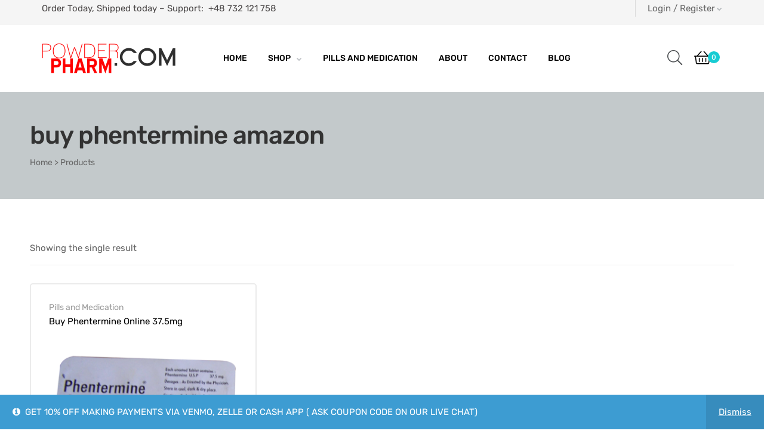

--- FILE ---
content_type: text/html; charset=UTF-8
request_url: https://powderpharm.com/product-tag/buy-phentermine-amazon/
body_size: 22972
content:
<!doctype html>
<html lang="en-US" class="no-js">
<head>
	<meta name="google-site-verification" content="M-oeq42EJ7jjVj7fYOR0lPc-kxUCssugRAQ3c5ZjbHE" />
    <meta charset="UTF-8">
    <meta name="viewport" content="width=device-width, initial-scale=1">
    <link rel="profile" href="http://gmpg.org/xfn/11">
        <style>
        #wpadminbar #wp-admin-bar-vtrts_free_top_button .ab-icon:before {
            content: "\f185";
            color: #1DAE22;
            top: 3px;
        }
    </style>
    <meta name='robots' content='index, follow, max-image-preview:large, max-snippet:-1, max-video-preview:-1' />
	<style>img:is([sizes="auto" i], [sizes^="auto," i]) { contain-intrinsic-size: 3000px 1500px }</style>
	
	<!-- This site is optimized with the Yoast SEO Premium plugin v22.1 (Yoast SEO v24.8.1) - https://yoast.com/wordpress/plugins/seo/ -->
	<title>buy phentermine amazon Archives - Powder Pharm</title>
	<link rel="canonical" href="https://powderpharm.com/product-tag/buy-phentermine-amazon/" />
	<meta property="og:locale" content="en_US" />
	<meta property="og:type" content="article" />
	<meta property="og:title" content="buy phentermine amazon Archives" />
	<meta property="og:url" content="https://powderpharm.com/product-tag/buy-phentermine-amazon/" />
	<meta property="og:site_name" content="Powder Pharm" />
	<meta name="twitter:card" content="summary_large_image" />
	<script type="application/ld+json" class="yoast-schema-graph">{"@context":"https://schema.org","@graph":[{"@type":"CollectionPage","@id":"https://powderpharm.com/product-tag/buy-phentermine-amazon/","url":"https://powderpharm.com/product-tag/buy-phentermine-amazon/","name":"buy phentermine amazon Archives - Powder Pharm","isPartOf":{"@id":"https://powderpharm.com/#website"},"primaryImageOfPage":{"@id":"https://powderpharm.com/product-tag/buy-phentermine-amazon/#primaryimage"},"image":{"@id":"https://powderpharm.com/product-tag/buy-phentermine-amazon/#primaryimage"},"thumbnailUrl":"https://powderpharm.com/wp-content/uploads/2019/09/phentermine-37.5mg.png","breadcrumb":{"@id":"https://powderpharm.com/product-tag/buy-phentermine-amazon/#breadcrumb"},"inLanguage":"en-US"},{"@type":"ImageObject","inLanguage":"en-US","@id":"https://powderpharm.com/product-tag/buy-phentermine-amazon/#primaryimage","url":"https://powderpharm.com/wp-content/uploads/2019/09/phentermine-37.5mg.png","contentUrl":"https://powderpharm.com/wp-content/uploads/2019/09/phentermine-37.5mg.png","width":400,"height":300,"caption":"Buy Phentermine Online"},{"@type":"BreadcrumbList","@id":"https://powderpharm.com/product-tag/buy-phentermine-amazon/#breadcrumb","itemListElement":[{"@type":"ListItem","position":1,"name":"Home","item":"https://powderpharm.com/"},{"@type":"ListItem","position":2,"name":"buy phentermine amazon"}]},{"@type":"WebSite","@id":"https://powderpharm.com/#website","url":"https://powderpharm.com/","name":"Powder Pharm","description":"Buy Pills Online | Prescription Medication | Powder Pharm","publisher":{"@id":"https://powderpharm.com/#organization"},"potentialAction":[{"@type":"SearchAction","target":{"@type":"EntryPoint","urlTemplate":"https://powderpharm.com/?s={search_term_string}"},"query-input":{"@type":"PropertyValueSpecification","valueRequired":true,"valueName":"search_term_string"}}],"inLanguage":"en-US"},{"@type":"Organization","@id":"https://powderpharm.com/#organization","name":"Powder Pharm","url":"https://powderpharm.com/","logo":{"@type":"ImageObject","inLanguage":"en-US","@id":"https://powderpharm.com/#/schema/logo/image/","url":"https://powderpharm.com/wp-content/uploads/2019/09/logo_thierry.png","contentUrl":"https://powderpharm.com/wp-content/uploads/2019/09/logo_thierry.png","width":225,"height":52,"caption":"Powder Pharm"},"image":{"@id":"https://powderpharm.com/#/schema/logo/image/"}}]}</script>
	<!-- / Yoast SEO Premium plugin. -->


<link rel='dns-prefetch' href='//fonts.googleapis.com' />
<link rel='dns-prefetch' href='//www.googletagmanager.com' />
<link href='//fonts.gstatic.com' crossorigin rel='preconnect' />
<link rel="alternate" type="application/rss+xml" title="Powder Pharm &raquo; Feed" href="https://powderpharm.com/feed/" />
<link rel="alternate" type="application/rss+xml" title="Powder Pharm &raquo; Comments Feed" href="https://powderpharm.com/comments/feed/" />
<link rel="alternate" type="application/rss+xml" title="Powder Pharm &raquo; buy phentermine amazon Tag Feed" href="https://powderpharm.com/product-tag/buy-phentermine-amazon/feed/" />
		<!-- This site uses the Google Analytics by MonsterInsights plugin v9.4.1 - Using Analytics tracking - https://www.monsterinsights.com/ -->
		<!-- Note: MonsterInsights is not currently configured on this site. The site owner needs to authenticate with Google Analytics in the MonsterInsights settings panel. -->
					<!-- No tracking code set -->
				<!-- / Google Analytics by MonsterInsights -->
		<script type="text/javascript">
/* <![CDATA[ */
window._wpemojiSettings = {"baseUrl":"https:\/\/s.w.org\/images\/core\/emoji\/15.0.3\/72x72\/","ext":".png","svgUrl":"https:\/\/s.w.org\/images\/core\/emoji\/15.0.3\/svg\/","svgExt":".svg","source":{"concatemoji":"https:\/\/powderpharm.com\/wp-includes\/js\/wp-emoji-release.min.js?ver=6.7.4"}};
/*! This file is auto-generated */
!function(i,n){var o,s,e;function c(e){try{var t={supportTests:e,timestamp:(new Date).valueOf()};sessionStorage.setItem(o,JSON.stringify(t))}catch(e){}}function p(e,t,n){e.clearRect(0,0,e.canvas.width,e.canvas.height),e.fillText(t,0,0);var t=new Uint32Array(e.getImageData(0,0,e.canvas.width,e.canvas.height).data),r=(e.clearRect(0,0,e.canvas.width,e.canvas.height),e.fillText(n,0,0),new Uint32Array(e.getImageData(0,0,e.canvas.width,e.canvas.height).data));return t.every(function(e,t){return e===r[t]})}function u(e,t,n){switch(t){case"flag":return n(e,"\ud83c\udff3\ufe0f\u200d\u26a7\ufe0f","\ud83c\udff3\ufe0f\u200b\u26a7\ufe0f")?!1:!n(e,"\ud83c\uddfa\ud83c\uddf3","\ud83c\uddfa\u200b\ud83c\uddf3")&&!n(e,"\ud83c\udff4\udb40\udc67\udb40\udc62\udb40\udc65\udb40\udc6e\udb40\udc67\udb40\udc7f","\ud83c\udff4\u200b\udb40\udc67\u200b\udb40\udc62\u200b\udb40\udc65\u200b\udb40\udc6e\u200b\udb40\udc67\u200b\udb40\udc7f");case"emoji":return!n(e,"\ud83d\udc26\u200d\u2b1b","\ud83d\udc26\u200b\u2b1b")}return!1}function f(e,t,n){var r="undefined"!=typeof WorkerGlobalScope&&self instanceof WorkerGlobalScope?new OffscreenCanvas(300,150):i.createElement("canvas"),a=r.getContext("2d",{willReadFrequently:!0}),o=(a.textBaseline="top",a.font="600 32px Arial",{});return e.forEach(function(e){o[e]=t(a,e,n)}),o}function t(e){var t=i.createElement("script");t.src=e,t.defer=!0,i.head.appendChild(t)}"undefined"!=typeof Promise&&(o="wpEmojiSettingsSupports",s=["flag","emoji"],n.supports={everything:!0,everythingExceptFlag:!0},e=new Promise(function(e){i.addEventListener("DOMContentLoaded",e,{once:!0})}),new Promise(function(t){var n=function(){try{var e=JSON.parse(sessionStorage.getItem(o));if("object"==typeof e&&"number"==typeof e.timestamp&&(new Date).valueOf()<e.timestamp+604800&&"object"==typeof e.supportTests)return e.supportTests}catch(e){}return null}();if(!n){if("undefined"!=typeof Worker&&"undefined"!=typeof OffscreenCanvas&&"undefined"!=typeof URL&&URL.createObjectURL&&"undefined"!=typeof Blob)try{var e="postMessage("+f.toString()+"("+[JSON.stringify(s),u.toString(),p.toString()].join(",")+"));",r=new Blob([e],{type:"text/javascript"}),a=new Worker(URL.createObjectURL(r),{name:"wpTestEmojiSupports"});return void(a.onmessage=function(e){c(n=e.data),a.terminate(),t(n)})}catch(e){}c(n=f(s,u,p))}t(n)}).then(function(e){for(var t in e)n.supports[t]=e[t],n.supports.everything=n.supports.everything&&n.supports[t],"flag"!==t&&(n.supports.everythingExceptFlag=n.supports.everythingExceptFlag&&n.supports[t]);n.supports.everythingExceptFlag=n.supports.everythingExceptFlag&&!n.supports.flag,n.DOMReady=!1,n.readyCallback=function(){n.DOMReady=!0}}).then(function(){return e}).then(function(){var e;n.supports.everything||(n.readyCallback(),(e=n.source||{}).concatemoji?t(e.concatemoji):e.wpemoji&&e.twemoji&&(t(e.twemoji),t(e.wpemoji)))}))}((window,document),window._wpemojiSettings);
/* ]]> */
</script>
<link rel='stylesheet' id='opal-boostrap-css' href='https://powderpharm.com/wp-content/themes/medicor/assets/css/opal-boostrap.css?ver=6.7.4' type='text/css' media='all' />
<link rel='stylesheet' id='medicor-style-css' href='https://powderpharm.com/wp-content/themes/medicor/style.css?ver=6.7.4' type='text/css' media='all' />
<style id='medicor-style-inline-css' type='text/css'>
body, input, button, select, textarea{font-family:"Rubik", -apple-system, BlinkMacSystemFont, "Segoe UI", Roboto, "Helvetica Neue", Arial, sans-serif;font-weight:400;color:#666666}html { }.c-heading{color:#000000;}.c-primary{color:#17ccd3;}.bg-primary{background-color:#17ccd3;}.b-primary{border-color:#17ccd3;}.button-primary:hover{background-color:#12a0a5;border-color:#12a0a5;}.c-secondary {color:#f5f5f5;}.bg-secondary {background-color:#f5f5f5;}.b-secondary{border-color:#f5f5f5;}.button-secondary:hover{background-color:#dbdbdb;}input[type="text"]::placeholder,input[type="email"]::placeholder,input[type="url"]::placeholder,input[type="password"]::placeholder,input[type="search"]::placeholder,input[type="number"]::placeholder,input[type="tel"]::placeholder,input[type="range"]::placeholder,input[type="date"]::placeholder,input[type="month"]::placeholder,input[type="week"]::placeholder,input[type="time"]::placeholder,input[type="datetime"]::placeholder,input[type="datetime-local"]::placeholder,input[type="color"]::placeholder,input[type="text"],input[type="email"],input[type="url"],input[type="password"],input[type="search"],input[type="number"],input[type="tel"],input[type="range"],input[type="date"],input[type="month"],input[type="week"],input[type="time"],input[type="datetime"],input[type="datetime-local"],input[type="color"],textarea::placeholder,textarea,.mainmenu-container ul ul .menu-item > a,.mainmenu-container li a span,.site-footer a,.breadcrumb a,.comment-metadata,.comment-metadata a,.c-body,.site-header-account .account-links-menu li a,.site-header-account .account-dashboard li a,.comment-form label,.comment-form a,.cart-collaterals .cart_totals th,#payment .payment_methods li.woocommerce-notice,#payment .payment_methods li.woocommerce-notice--info,#payment .payment_methods li.woocommerce-info,table.woocommerce-checkout-review-order-table th,.single-product .stock.out-of-stock,.opal-style-1.search-form-wapper .search-submit span,.opal-style-1.search-form-wapper .search-submit span:before,.woo-variation-swatches-stylesheet-disabled .variable-items-wrapper .variable-item:not(.radio-variable-item).button-variable-item .variable-item-span-button:after,.elementor-nav-menu--dropdown a,.elementor-tabs-h-align-flex-end .elementor-tabs-wrapper .elementor-tab-title,.elementor-search-form--skin-minimal .elementor-search-form__icon,.elementor-widget-opal-testimonials .layout_2 .elementor-testimonial-content,.woocommerce-shipping-fields .select2-container--default .select2-selection--single .select2-selection__rendered,.woocommerce-billing-fields .select2-container--default .select2-selection--single .select2-selection__rendered,.opal-currency_switcher .list-currency button[type="submit"],.select-items div {color:#666666; }.widget-area strong,h1,h2,h3,h4,h5,h6,.opal-h1,.page-title-bar .page-title,.opal-h2,.entry-header .entry-title,.opal-h3,.related-posts .related-heading,.comments-title,.comment-respond .comment-reply-title,.opal-h4,h2.widget-title,h2.widgettitle,.column-item .entry-header .entry-title,.opal-h5,.opal-h6,blockquote,.breadcrumb.current-item,.breadcrumb span.current-item,.breadcrumb *.current-item,th,a,.main-navigation .top-menu > li > a,.main-navigation:not(.navigation-dark) .top-menu > li > a,.entry-content blockquote cite a,.entry-content strong,.entry-content dt,.entry-content th,.single .navigation .nav-link a,.error404 .error-text,.error404 .error-btn-bh,.breadcrumb,.comment-content strong,.comment-author,.comment-author a,.comment-metadata a.comment-edit-link,.comment-reply-link,.comment-content table th,.comment-content dt,.elementor-element .elementor-widget-wp-widget-recent-posts .title-post a,.widget .tagcloud a,.widget.widget_tag_cloud a,.c-heading,fieldset legend,.entry-meta .author a:not(:hover),.author-wrapper .author-name,.search .site-content .page-title,.site-header-account .login-form-title,table.shop_table_responsive tbody th,.site-header-cart .widget_shopping_cart p.total .woocommerce-Price-amount,.site-header-cart .shopping_cart_nav p.total .woocommerce-Price-amount,.filter-close,table.cart:not(.wishlist_table) th,.cart-collaterals .cart_totals .order-total .woocommerce-Price-amount,.cart-collaterals .cart_totals .amount,.woocommerce-checkout .woocommerce-form-coupon-toggle .woocommerce-info,#payment .payment_methods > .wc_payment_method > label,table.woocommerce-checkout-review-order-table .order-total .woocommerce-Price-amount,table.woocommerce-checkout-review-order-table .product-name,.woocommerce-billing-fields label,.woocommerce-billing-fields > h3,.woocommerce-additional-fields label,.cart th,.shop_table th,.woocommerce-account .woocommerce-MyAccount-content strong,.woocommerce-account .woocommerce-MyAccount-content .woocommerce-Price-amount,.osf-sorting .display-mode button.active,.osf-sorting .display-mode button:hover,.woocommerce-Tabs-panel table.shop_attributes th,#osf-accordion-container table.shop_attributes th,.woocommerce-tabs#osf-accordion-container [data-accordion] [data-control],.woosw-list table.woosw-content-items .woosw-content-item .woosw-content-item--add > a,.woosw-area .woosw-inner .woosw-content .woosw-content-mid table.woosw-content-items .woosw-content-item .woosw-content-item--add > a,.elementor-accordion .elementor-tab-title,.elementor-featured-box-wrapper .elementor-featured-box-title,.elementor-widget-opal-image-hotspots .elementor-accordion .elementor-tab-title,.elementor-price-table__currency,.elementor-price-table__integer-part,.elementor-price-table__feature-inner span.item-active,.elementor-price-table__period,.elementor-widget-opal-products-tabs .elementor-tab-title,.elementor-progress-percentage,.elementor-widget-progress .elementor-title,.elementor-teams-wrapper .elementor-team-name,.elementor-widget-opal-testimonials .elementor-testimonial-title,.elementor-widget-opal-testimonials .elementor-testimonial-content,.elementor-widget-opal-testimonials .elementor-testimonial-name,.elementor-widget-opal-testimonials .elementor-testimonial-job,.wishlist_table .product-price {color:#000000; }.btn-link,.elementor-element .elementor-button-link .elementor-button,.button-link,blockquote:before,.main-navigation .top-menu > li:hover > a,.main-navigation .top-menu > li:active > a,.main-navigation .top-menu > li:focus > a,.mainmenu-container ul ul .menu-item > a:hover,.mainmenu-container ul ul .menu-item > a:active,.mainmenu-container ul ul .menu-item > a:focus,.mainmenu-container li.current-menu-parent > a,.mainmenu-container .menu-item > a:hover,.menu-toggle,.site-header .header-group .search-submit:hover,.site-header .header-group .search-submit:focus,.cat-links a,.entry-meta .cat-links a,.cat-tags-links .tags-links a:hover,.cat-tags-links .tags-links a:focus,.more-link,.pbr-social-share a:hover,.single .navigation > div:hover,.single .navigation > div:hover .nav-title,.single .navigation > div:hover a,.single .navigation > div:hover b,.error404 .sub-h2-1,.error404 .error-btn-bh a,.breadcrumb a:hover,.breadcrumb a:hover span,.site-header-account > a:hover i,.site-header-account > a:hover .text-account,.comment-author a:hover,.comment-metadata a:hover,.elementor-element .elementor-widget-wp-widget-recent-posts .title-post a:hover,.title-with-icon:before,.widget_recent_entries li a:hover,.widget_recent_entries li a:active,.widget_search button[type="submit"],.widget .tagcloud a:hover,.widget .tagcloud a:focus,.widget.widget_tag_cloud a:hover,.widget.widget_tag_cloud a:focus,.button-outline-primary,.elementor-wpcf7-button-outline_primary input[type="button"],.elementor-wpcf7-button-outline_primary input[type="submit"],.elementor-wpcf7-button-outline_primary button[type="submit"],.mailchimp-button-outline_primary button,.mailchimp-button-outline_primary button[type="submit"],.widget_shopping_cart .buttons .button:nth-child(odd),.elementor-element .elementor-button-outline_primary .elementor-button,.c-primary,.navigation-button .menu-toggle:hover,.navigation-button .menu-toggle:focus,.entry-header .entry-title a:hover,.entry-content blockquote cite a:hover,.site-header-account .account-dropdown a.register-link,.site-header-account .account-dropdown a.lostpass-link,.site-header-account .account-links-menu li a:hover,.site-header-account .account-dashboard li a:hover,.comment-form a:hover,.wp_widget_tag_cloud a:hover,.wp_widget_tag_cloud a:focus,#secondary .elementor-widget-container h5:first-of-type,.elementor-nav-menu-popup .mfp-close,.site-header-cart .widget_shopping_cart .product_list_widget li a:hover,.site-header-cart .widget_shopping_cart .product_list_widget li a:focus,.site-header-cart .shopping_cart_nav .product_list_widget li a:hover,.site-header-cart .shopping_cart_nav .product_list_widget li a:focus,.woocommerce-checkout .woocommerce-form-coupon-toggle .woocommerce-info a,.woocommerce-checkout .woocommerce-form-coupon-toggle .woocommerce-info a:hover,.woocommerce-privacy-policy-link,.opal-currency_switcher .list-currency button[type="submit"]:hover,.opal-currency_switcher .list-currency li.active button[type="submit"],ul.products li.product.osf-product-list .price,ul.products li.product .posfed_in a:hover,.select-items div:hover,.single-product div.product .woocommerce-product-gallery .woocommerce-product-gallery__trigger:hover,.button-wrapper #chart-button,.product_list_widget a:hover,.product_list_widget a:active,.product_list_widget a:focus,.woocommerce-product-list a:hover,.woocommerce-product-list a:active,.woocommerce-product-list a:focus,#secondary .elementor-widget-wp-widget-recent-posts a,.elementor-accordion .elementor-tab-title.elementor-active,.contactform-content .form-title,.elementor-widget-opal-countdown .elementor-countdown-digits,.elementor-featured-box-wrapper i,.elementor-widget-icon-box.elementor-view-framed:hover .elementor-icon,.elementor-widget-icon-box.elementor-view-framed:not(:hover) .elementor-icon,.elementor-widget-icon-box.elementor-view-default:hover .elementor-icon,.elementor-widget-icon-box.elementor-view-default:not(:hover) .elementor-icon,.elementor-widget-icon-box:hover .elementor-icon-box-title,.elementor-widget.elementor-widget-icon-list .elementor-icon-list-item:not(:hover) i,.elementor-widget.elementor-widget-icon-list .elementor-icon-list-item:not(:hover) .elementor-icon-list-text,.elementor-widget.elementor-widget-icon-list .elementor-icon-list-item:hover i,.elementor-widget.elementor-widget-icon-list .elementor-icon-list-item:hover .elementor-icon-list-text,.elementor-widget-icon.elementor-view-default .elementor-icon,.elementor-widget-icon.elementor-view-framed .elementor-icon,.elementor-widget-opal-image-hotspots .elementor-accordion .elementor-tab-title.elementor-active,.elementor-nav-menu--main.elementor-nav-menu--layout-horizontal .elementor-nav-menu a.elementor-sub-item.elementor-item-active,.elementor-nav-menu--main .elementor-item.highlighted,.elementor-nav-menu--main .elementor-item.elementor-item-active,.elementor-nav-menu--main .elementor-item:hover,.elementor-nav-menu--main .elementor-item:focus,.elementor-nav-menu--main .current-menu-ancestor .elementor-item.has-submenu,.elementor-nav-menu--popup .elementor-item.highlighted,.elementor-nav-menu--popup .elementor-item.elementor-item-active,.elementor-nav-menu--popup .elementor-item:hover,.elementor-nav-menu--popup .elementor-item:focus,.elementor-nav-menu--popup .elementor-nav-menu--dropdown a:hover,.elementor-nav-menu--popup .elementor-nav-menu--dropdown a.highlighted,.elementor-nav-menu--dropdown:not(.mega-menu) a:hover,.elementor-nav-menu--dropdown:not(.mega-menu) a.highlighted,.elementor-nav-menu--dropdown:not(.mega-menu) .has-submenu,.portfolio .portfolio-content .entry-title a:hover,.portfolio .entry-category a:hover,.elementor-portfolio-style-overlay .portfolio .portfolio-content .entry-title a:hover,.elementor-portfolio-style-overlay .portfolio .portfolio-content .entry-category a:hover,.elementor-portfolio__filter:hover,.single-portfolio-navigation .nav-link:hover span,.elementor-button-default .elementor-button,.elementor-widget-opal-product-categories .product-cats:hover,.elementor-widget-opal-products-tabs .elementor-tab-title:hover,.elementor-widget-opal-products-tabs .elementor-tab-title.elementor-active,.elementor-tabs-h-align-flex-end .elementor-tabs-wrapper .elementor-tab-title.elementor-active,.elementor-tabs-h-align-flex-end .elementor-tabs-wrapper .elementor-tab-title:hover,.elementor-search-form .elementor-search-form__submit:hover,.elementor-search-form--skin-full_screen .elementor-search-form__toggle:hover,.elementor-teams-wrapper .elementor-team-name:hover,.elementor-teams-wrapper .team-icon-socials li:hover a,.elementor-video-icon,.header-button:hover i,.header-button:hover .title,.header-button:hover .count-text,.header-button:hover .amount,.header-button:hover .text-wishlist,.header-button:focus i,.header-button:focus .title,.header-button:focus .count-text,.header-button:focus .amount,.header-button:focus .text-wishlist,.woocommerce-MyAccount-navigation ul li.is-active a,ul.products li.product .price,.single-product div.product .entry-summary .yith-wcwl-add-to-wishlist > div > a:hover:before,.single-product div.product .entry-summary .compare:hover:before,.single-product div.product form.cart .quantity input[type="button"]:hover,.single-product div.product .summary .price,.single-product div.product .product_meta .sku_wrapper a:hover,.single-product div.product .product_meta .posted_in a:hover,.single-product div.product .product_meta .tagged_as a:hover,.single-product div.product .pbr-social-share a:hover,.single-product .woocommerce-tabs .wc-tabs .active a,.woocommerce-tabs ul.tabs li a:hover,.product_list_widget .amount,.woocommerce-product-list .amount,.product_list_widget ins .amount,.woocommerce-product-list ins .amount,.widget_price_filter .price_slider_amount .price_label span,.woo-variation-swatches-stylesheet-disabled .variable-items-wrapper .variable-item.button-variable-item:not(.radio-variable-item):hover,.woo-variation-swatches-stylesheet-disabled .variable-items-wrapper .variable-item.button-variable-item.selected:not(.radio-variable-item),.product-style-1 li.product .posted_in a:hover,.single-product div.product .entry-summary .woosc-btn:hover:before,.single-product div.product .entry-summary .woosw-btn:hover:before {color:#17ccd3; }.f-primary {fill:#17ccd3; }.mp-level::-webkit-scrollbar-thumb,.page-numbers:not(ul):not(.dots):hover,.page-numbers:not(ul):not(.dots):focus,.page-numbers.current:not(ul):not(.dots),.comments-link span,.page-links a:hover .page-number,.page-links a:focus .page-number,.page-links > .page-number,#secondary .widget_product_categories ul.product-categories > li > a:before,.widget_meta a:before,.widget_pages a:before,.widget_archive a:before,.widget_categories a:before,.widget_meta a:hover:before,.widget_pages a:hover:before,.widget_archive a:hover:before,.widget_categories a:hover:before,.wp_widget_tag_cloud a:hover:before,.wp_widget_tag_cloud a:focus:before,.button-primary,input[type="reset"],input.secondary[type="button"],input.secondary[type="reset"],input.secondary[type="submit"],input[type="button"],input[type="submit"],button[type="submit"],.page .edit-link a.post-edit-link,.scrollup,.comment-form .form-submit input[type="submit"],.elementor-wpcf7-button-primary input[type="button"][type="submit"],.elementor-wpcf7-button-primary input[type="submit"],.elementor-wpcf7-button-primary button[type="submit"],.mailchimp-button-primary button,.mailchimp-button-primary button[type="submit"],.wc-proceed-to-checkout .button,.woocommerce-cart .return-to-shop a,.wishlist_table .product-add-to-cart a.button,.woocommerce-MyAccount-content .woocommerce-Pagination .woocommerce-button,.widget_shopping_cart .buttons .button,.button-default:hover,.button-dark:hover,.elementor-element .elementor-button-dark .elementor-button:hover,.button-dark:active,.elementor-element .elementor-button-dark .elementor-button:active,.button-dark:focus,.elementor-element .elementor-button-dark .elementor-button:focus,.button-light:hover,.elementor-element .elementor-button-light .elementor-button:hover,.button-light:active,.elementor-element .elementor-button-light .elementor-button:active,.button-light:focus,.elementor-element .elementor-button-light .elementor-button:focus,.elementor-element .elementor-button-primary .elementor-button,.button-outline-primary:hover,.elementor-wpcf7-button-outline_primary input:hover[type="button"],.elementor-wpcf7-button-outline_primary input:hover[type="submit"],.elementor-wpcf7-button-outline_primary button:hover[type="submit"],.mailchimp-button-outline_primary button:hover,.widget_shopping_cart .buttons .button:hover:nth-child(odd),.button-outline-primary:active,.elementor-wpcf7-button-outline_primary input:active[type="button"],.elementor-wpcf7-button-outline_primary input:active[type="submit"],.elementor-wpcf7-button-outline_primary button:active[type="submit"],.mailchimp-button-outline_primary button:active,.widget_shopping_cart .buttons .button:active:nth-child(odd),.button-outline-primary.active,.elementor-wpcf7-button-outline_primary input.active[type="button"],.elementor-wpcf7-button-outline_primary input.active[type="submit"],.elementor-wpcf7-button-outline_primary button.active[type="submit"],.mailchimp-button-outline_primary button.active,.widget_shopping_cart .buttons .active.button:nth-child(odd),.show > .button-outline-primary.dropdown-toggle,.elementor-wpcf7-button-outline_primary .show > input.dropdown-toggle[type="button"],.elementor-wpcf7-button-outline_primary .show > input.dropdown-toggle[type="submit"],.elementor-wpcf7-button-outline_primary .show > button.dropdown-toggle[type="submit"],.mailchimp-button-outline_primary .show > button.dropdown-toggle,.widget_shopping_cart .buttons .show > .dropdown-toggle.button:nth-child(odd),.elementor-element .elementor-button-outline_primary .elementor-button:hover,.elementor-element .elementor-button-outline_primary .elementor-button:active,.elementor-element .elementor-button-outline_primary .elementor-button:focus,.bg-primary,.owl-theme.owl-carousel .owl-nav [class*='owl-']:hover:before,.owl-theme .products .owl-nav [class*='owl-']:hover:before,.elementor-widget-divider .elementor-divider-separator:before,.elementor-flip-box__front,.elementor-widget-icon-box.elementor-view-stacked:hover .elementor-icon,.elementor-widget-icon-box.elementor-view-stacked:not(:hover) .elementor-icon,.elementor-widget-icon.elementor-view-stacked .elementor-icon,.elementor-widget-opal-image-hotspots .scrollbar-inner > .scroll-element .scroll-bar,.opal-image-hotspots-main-icons .opal-image-hotspots-icon,.elementor-widget-opal-image-gallery .gallery-item-overlay,.elementor-widget-opal-image-gallery .elementor-galerry__filter.elementor-active,.elementor-nav-menu--main.elementor-nav-menu--layout-horizontal:not(.e--pointer-framed) .elementor-nav-menu > li.current-menu-parent > a:before,.elementor-nav-menu--main.elementor-nav-menu--layout-horizontal:not(.e--pointer-framed) .elementor-nav-menu > li.current-menu-parent > a:after,.elementor-nav-menu--main.e--pointer-dot .elementor-item.elementor-item-active:before,.elementor-nav-menu--main.e--pointer-dot .elementor-item:hover:before,.elementor-nav-menu--main:not(.e--pointer-framed) .elementor-item.elementor-item-active:before,.elementor-nav-menu--main:not(.e--pointer-framed) .elementor-item.elementor-item-active:after,.elementor-nav-menu--main:not(.e--pointer-framed) .elementor-item:before,.elementor-nav-menu--main:not(.e--pointer-framed) .elementor-item:after,.elementor-nav-menu--popup.e--pointer-dot .elementor-item.elementor-item-active:before,.elementor-nav-menu--popup.e--pointer-dot .elementor-item:hover:before,.elementor-nav-menu--main.elementor-nav-menu--layout-vertical-absolute .vertical-heading,.single-portfolio-summary .pbr-social-share a:hover,.elementor-widget-opal-products-tabs .elementor-tab-title:before,.elementor-timeline-carousel .timeline-carosuel-item .timeline-number,.elementor-timeline-carousel .timeline-carosuel-item:hover .timeline-number,.elementor-timeline-carousel .timeline-carosuel-item.timeline-item-activate .timeline-number,.timeline-item .timeline-number,.elementor-timeline-view-vertical .timeline-number,.header-button .count,.notification-added-to-cart .ns-content,.opal-canvas-filter .widget.widget_product_categories ul.product-categories > li > a:before,#payment .place-order .button:hover,form.register .button[type="submit"]:hover,.single-product[class*="opal-comment-form"] .comment-form .form-submit .submit:hover,.single-product[class*="opal-comment-form"] .comment-form .form-submit .submit:active,.single-product[class*="opal-comment-form"] .comment-form .form-submit .submit:focus,.single-product .single_add_to_cart_button,.single-product .single_add_to_cart_button.disabled[type="submit"],.woocommerce-tabs ul.tabs li a:after,.widget_price_filter .ui-slider .ui-slider-handle,.widget_price_filter .ui-slider .ui-slider-range,.handheld-footer-bar .cart .footer-cart-contents .count,.product-style-1 li.product a[class*="product_type_"]:hover,.product-style-1 li.product a.loading[class*="product_type_"] {background-color:#17ccd3; }.button-primary,input[type="reset"],input.secondary[type="button"],input.secondary[type="reset"],input.secondary[type="submit"],input[type="button"],input[type="submit"],button[type="submit"],.page .edit-link a.post-edit-link,.scrollup,.comment-form .form-submit input[type="submit"],.elementor-wpcf7-button-primary input[type="button"][type="submit"],.elementor-wpcf7-button-primary input[type="submit"],.elementor-wpcf7-button-primary button[type="submit"],.mailchimp-button-primary button,.mailchimp-button-primary button[type="submit"],.wc-proceed-to-checkout .button,.woocommerce-cart .return-to-shop a,.wishlist_table .product-add-to-cart a.button,.woocommerce-MyAccount-content .woocommerce-Pagination .woocommerce-button,.widget_shopping_cart .buttons .button,.button-secondary,.secondary-button .search-submit,.elementor-wpcf7-button-secondary input[type="button"][type="submit"],.elementor-wpcf7-button-secondary input[type="submit"],.elementor-wpcf7-button-secondary button[type="submit"],.mailchimp-button-secondary button,.mailchimp-button-secondary button[type="submit"],input[type="text"]:focus,input[type="email"]:focus,input[type="url"]:focus,input[type="password"]:focus,input[type="search"]:focus,input[type="number"]:focus,input[type="tel"]:focus,input[type="range"]:focus,input[type="date"]:focus,input[type="month"]:focus,input[type="week"]:focus,input[type="time"]:focus,input[type="datetime"]:focus,input[type="datetime-local"]:focus,input[type="color"]:focus,textarea:focus,.cat-tags-links .tags-links a:hover,.cat-tags-links .tags-links a:focus,.site-header-account .account-dropdown .account-wrap,#secondary .widget_product_categories ul.product-categories,.widget .tagcloud a:hover,.widget .tagcloud a:focus,.widget.widget_tag_cloud a:hover,.widget.widget_tag_cloud a:focus,.wp_widget_tag_cloud a:hover:after,.wp_widget_tag_cloud a:focus:after,.wp_widget_tag_cloud a:hover,.wp_widget_tag_cloud a:focus,.button-default:hover,.button-dark:hover,.elementor-element .elementor-button-dark .elementor-button:hover,.button-dark:active,.elementor-element .elementor-button-dark .elementor-button:active,.button-dark:focus,.elementor-element .elementor-button-dark .elementor-button:focus,.button-light:hover,.elementor-element .elementor-button-light .elementor-button:hover,.button-light:active,.elementor-element .elementor-button-light .elementor-button:active,.button-light:focus,.elementor-element .elementor-button-light .elementor-button:focus,.elementor-element .elementor-button-primary .elementor-button,.button-outline-primary,.elementor-wpcf7-button-outline_primary input[type="button"],.elementor-wpcf7-button-outline_primary input[type="submit"],.elementor-wpcf7-button-outline_primary button[type="submit"],.mailchimp-button-outline_primary button,.mailchimp-button-outline_primary button[type="submit"],.widget_shopping_cart .buttons .button:nth-child(odd),.elementor-element .elementor-button-outline_primary .elementor-button,.button-outline-primary:hover,.elementor-wpcf7-button-outline_primary input:hover[type="button"],.elementor-wpcf7-button-outline_primary input:hover[type="submit"],.elementor-wpcf7-button-outline_primary button:hover[type="submit"],.mailchimp-button-outline_primary button:hover,.widget_shopping_cart .buttons .button:hover:nth-child(odd),.button-outline-primary:active,.elementor-wpcf7-button-outline_primary input:active[type="button"],.elementor-wpcf7-button-outline_primary input:active[type="submit"],.elementor-wpcf7-button-outline_primary button:active[type="submit"],.mailchimp-button-outline_primary button:active,.widget_shopping_cart .buttons .button:active:nth-child(odd),.button-outline-primary.active,.elementor-wpcf7-button-outline_primary input.active[type="button"],.elementor-wpcf7-button-outline_primary input.active[type="submit"],.elementor-wpcf7-button-outline_primary button.active[type="submit"],.mailchimp-button-outline_primary button.active,.widget_shopping_cart .buttons .active.button:nth-child(odd),.show > .button-outline-primary.dropdown-toggle,.elementor-wpcf7-button-outline_primary .show > input.dropdown-toggle[type="button"],.elementor-wpcf7-button-outline_primary .show > input.dropdown-toggle[type="submit"],.elementor-wpcf7-button-outline_primary .show > button.dropdown-toggle[type="submit"],.mailchimp-button-outline_primary .show > button.dropdown-toggle,.widget_shopping_cart .buttons .show > .dropdown-toggle.button:nth-child(odd),.elementor-element .elementor-button-outline_primary .elementor-button:hover,.elementor-element .elementor-button-outline_primary .elementor-button:active,.elementor-element .elementor-button-outline_primary .elementor-button:focus,.b-primary,.owl-theme.owl-carousel .owl-nav [class*='owl-']:hover:before,.owl-theme .products .owl-nav [class*='owl-']:hover:before,.elementor-widget-icon-box.elementor-view-framed:hover .elementor-icon,.elementor-widget-icon-box.elementor-view-framed:not(:hover) .elementor-icon,.elementor-widget-icon.elementor-view-default .elementor-icon,.elementor-widget-icon.elementor-view-framed .elementor-icon,.elementor-widget-opal-image-gallery .elementor-galerry__filter.elementor-active:before,.e--pointer-framed .elementor-item.elementor-item-active:before,.e--pointer-framed .elementor-item.elementor-item-active:after,.e--pointer-framed .elementor-item:before,.e--pointer-framed .elementor-item:after,.elementor-nav-menu--main > .elementor-nav-menu,.elementor-nav-menu--main .elementor-nav-menu ul,.mega-menu-item,ul.elementor-price-table__features-list,.elementor-widget-opal-product-deals .woocommerce-product-list li .inner,.elementor-widget-opal-products.elementor-product-list-border-style.elementor-product-list-style-2 .woocommerce-product-list li .inner,.elementor-search-form__container:not(.elementor-search-form--full-screen),.elementor-search-form--skin-full_screen .elementor-search-form__toggle:hover,.elementor-timeline-carousel .timeline-carosuel-item:hover .timeline-number,.elementor-timeline-carousel .timeline-carosuel-item.timeline-item-activate .timeline-number,.site-header-cart .widget_shopping_cart,.opal-canvas-filter .widget.widget_product_categories ul.product-categories,#payment .place-order .button:hover,form.register .button[type="submit"]:hover,.single-product div.product .entry-summary .yith-wcwl-add-to-wishlist > div > a:hover,.single-product div.product .entry-summary .compare:hover,.single-product[class*="opal-comment-form"] .comment-form .form-submit .submit:hover,.single-product[class*="opal-comment-form"] .comment-form .form-submit .submit:active,.single-product[class*="opal-comment-form"] .comment-form .form-submit .submit:focus,.single-product .single_add_to_cart_button,.single-product .single_add_to_cart_button.disabled[type="submit"],.osf-product-deal .woocommerce-product-list .opal-countdown .day,.otf-product-recently-content li:hover .product-thumbnail img,.product-style-1 li.product a[class*="product_type_"]:hover,.product-style-1 li.product a.loading[class*="product_type_"],.single-product div.product .entry-summary .woosc-btn:hover,.single-product div.product .entry-summary .woosw-btn:hover {border-color:#17ccd3; }.main-navigation .top-menu > li ul {border-top-color:#17ccd3; }.main-navigation .top-menu > li:hover:before,.main-navigation .top-menu > li:active:before,.main-navigation .top-menu > li:focus:before,.main-navigation .top-menu > li.menu-item-has-children:before,.site-header-account > a:before,.elementor-nav-menu--layout-horizontal .elementor-nav-menu li.menu-item-has-children:before,.elementor-nav-menu--layout-horizontal .elementor-nav-menu li.has-mega-menu:before,.site-header-cart .header-button:before {border-bottom-color:#17ccd3; }.btn-link:focus,.elementor-element .elementor-button-link .elementor-button:focus,.btn-link:hover,.elementor-element .elementor-button-link .elementor-button:hover,.button-link:focus,.button-link:hover,a:hover,a:active,.cat-links a:hover,.entry-meta .cat-links a:hover,.widget_search button[type="submit"]:hover,.widget_search button[type="submit"]:focus {color:#12a0a5; }.button-primary:hover,input:hover[type="reset"],input:hover[type="button"],input:hover[type="submit"],button:hover[type="submit"],.page .edit-link a.post-edit-link:hover,.scrollup:hover,.comment-form .form-submit input:hover[type="submit"],.elementor-wpcf7-button-primary input:hover[type="submit"],.elementor-wpcf7-button-primary button:hover[type="submit"],.mailchimp-button-primary button:hover,.wc-proceed-to-checkout .button:hover,.woocommerce-cart .return-to-shop a:hover,.wishlist_table .product-add-to-cart a.button:hover,.woocommerce-MyAccount-content .woocommerce-Pagination .woocommerce-button:hover,.widget_shopping_cart .buttons .button:hover,.button-primary:active,input:active[type="reset"],input:active[type="button"],input:active[type="submit"],button:active[type="submit"],.page .edit-link a.post-edit-link:active,.scrollup:active,.comment-form .form-submit input:active[type="submit"],.elementor-wpcf7-button-primary input:active[type="submit"],.elementor-wpcf7-button-primary button:active[type="submit"],.mailchimp-button-primary button:active,.wc-proceed-to-checkout .button:active,.woocommerce-cart .return-to-shop a:active,.wishlist_table .product-add-to-cart a.button:active,.woocommerce-MyAccount-content .woocommerce-Pagination .woocommerce-button:active,.widget_shopping_cart .buttons .button:active,.button-primary.active,input.active[type="reset"],input.active[type="button"],input.active[type="submit"],button.active[type="submit"],.page .edit-link a.active.post-edit-link,.active.scrollup,.comment-form .form-submit input.active[type="submit"],.elementor-wpcf7-button-primary input.active[type="submit"],.elementor-wpcf7-button-primary button.active[type="submit"],.mailchimp-button-primary button.active,.wc-proceed-to-checkout .active.button,.woocommerce-cart .return-to-shop a.active,.wishlist_table .product-add-to-cart a.active.button,.woocommerce-MyAccount-content .woocommerce-Pagination .active.woocommerce-button,.widget_shopping_cart .buttons .active.button,.show > .button-primary.dropdown-toggle,.show > input.dropdown-toggle[type="reset"],.show > input.dropdown-toggle[type="button"],.show > input.dropdown-toggle[type="submit"],.show > button.dropdown-toggle[type="submit"],.page .edit-link .show > a.dropdown-toggle.post-edit-link,.show > .dropdown-toggle.scrollup,.comment-form .form-submit .show > input.dropdown-toggle[type="submit"],.elementor-wpcf7-button-primary .show > input.dropdown-toggle[type="submit"],.elementor-wpcf7-button-primary .show > button.dropdown-toggle[type="submit"],.mailchimp-button-primary .show > button.dropdown-toggle,.wc-proceed-to-checkout .show > .dropdown-toggle.button,.woocommerce-cart .return-to-shop .show > a.dropdown-toggle,.wishlist_table .product-add-to-cart .show > a.dropdown-toggle.button,.woocommerce-MyAccount-content .woocommerce-Pagination .show > .dropdown-toggle.woocommerce-button,.widget_shopping_cart .buttons .show > .dropdown-toggle.button,.elementor-element .elementor-button-primary .elementor-button:hover,.elementor-element .elementor-button-primary .elementor-button:active,.elementor-element .elementor-button-primary .elementor-button:focus,.single-product .single_add_to_cart_button:hover,.single-product .single_add_to_cart_button.disabled[type="submit"]:hover {background-color:#12a0a5; }.button-primary:active,input:active[type="reset"],input:active[type="button"],input:active[type="submit"],button:active[type="submit"],.page .edit-link a.post-edit-link:active,.scrollup:active,.comment-form .form-submit input:active[type="submit"],.elementor-wpcf7-button-primary input:active[type="submit"],.elementor-wpcf7-button-primary button:active[type="submit"],.mailchimp-button-primary button:active,.wc-proceed-to-checkout .button:active,.woocommerce-cart .return-to-shop a:active,.wishlist_table .product-add-to-cart a.button:active,.woocommerce-MyAccount-content .woocommerce-Pagination .woocommerce-button:active,.widget_shopping_cart .buttons .button:active,.button-primary.active,input.active[type="reset"],input.active[type="button"],input.active[type="submit"],button.active[type="submit"],.page .edit-link a.active.post-edit-link,.active.scrollup,.comment-form .form-submit input.active[type="submit"],.elementor-wpcf7-button-primary input.active[type="submit"],.elementor-wpcf7-button-primary button.active[type="submit"],.mailchimp-button-primary button.active,.wc-proceed-to-checkout .active.button,.woocommerce-cart .return-to-shop a.active,.wishlist_table .product-add-to-cart a.active.button,.woocommerce-MyAccount-content .woocommerce-Pagination .active.woocommerce-button,.widget_shopping_cart .buttons .active.button,.show > .button-primary.dropdown-toggle,.show > input.dropdown-toggle[type="reset"],.show > input.dropdown-toggle[type="button"],.show > input.dropdown-toggle[type="submit"],.show > button.dropdown-toggle[type="submit"],.page .edit-link .show > a.dropdown-toggle.post-edit-link,.show > .dropdown-toggle.scrollup,.comment-form .form-submit .show > input.dropdown-toggle[type="submit"],.elementor-wpcf7-button-primary .show > input.dropdown-toggle[type="submit"],.elementor-wpcf7-button-primary .show > button.dropdown-toggle[type="submit"],.mailchimp-button-primary .show > button.dropdown-toggle,.wc-proceed-to-checkout .show > .dropdown-toggle.button,.woocommerce-cart .return-to-shop .show > a.dropdown-toggle,.wishlist_table .product-add-to-cart .show > a.dropdown-toggle.button,.woocommerce-MyAccount-content .woocommerce-Pagination .show > .dropdown-toggle.woocommerce-button,.widget_shopping_cart .buttons .show > .dropdown-toggle.button,.button-secondary:active,.secondary-button .search-submit:active,.elementor-wpcf7-button-secondary input:active[type="submit"],.elementor-wpcf7-button-secondary button:active[type="submit"],.mailchimp-button-secondary button:active,.button-secondary.active,.secondary-button .active.search-submit,.elementor-wpcf7-button-secondary input.active[type="submit"],.elementor-wpcf7-button-secondary button.active[type="submit"],.mailchimp-button-secondary button.active,.show > .button-secondary.dropdown-toggle,.secondary-button .show > .dropdown-toggle.search-submit,.elementor-wpcf7-button-secondary .show > input.dropdown-toggle[type="submit"],.elementor-wpcf7-button-secondary .show > button.dropdown-toggle[type="submit"],.mailchimp-button-secondary .show > button.dropdown-toggle,.button-primary:hover,input:hover[type="reset"],input:hover[type="button"],input:hover[type="submit"],button:hover[type="submit"],.page .edit-link a.post-edit-link:hover,.scrollup:hover,.comment-form .form-submit input:hover[type="submit"],.elementor-wpcf7-button-primary input:hover[type="submit"],.elementor-wpcf7-button-primary button:hover[type="submit"],.mailchimp-button-primary button:hover,.wc-proceed-to-checkout .button:hover,.woocommerce-cart .return-to-shop a:hover,.wishlist_table .product-add-to-cart a.button:hover,.woocommerce-MyAccount-content .woocommerce-Pagination .woocommerce-button:hover,.widget_shopping_cart .buttons .button:hover,.elementor-element .elementor-button-primary .elementor-button:hover,.elementor-element .elementor-button-primary .elementor-button:active,.elementor-element .elementor-button-primary .elementor-button:focus,.single-product .single_add_to_cart_button:hover,.single-product .single_add_to_cart_button.disabled[type="submit"]:hover {border-color:#12a0a5; }.error404 .sub-h2-2,.button-outline-secondary,.elementor-wpcf7-button-outline_secondary input[type="button"][type="submit"],.elementor-wpcf7-button-outline_secondary input[type="submit"],.elementor-wpcf7-button-outline_secondary button[type="submit"],.mailchimp-button-outline_secondary button,.mailchimp-button-outline_secondary button[type="submit"],.elementor-element .elementor-button-outline_secondary .elementor-button,.c-secondary,.author-wrapper .author-name h6,.contactform-content button.mfp-close {color:#f5f5f5; }.f-secondary {fill:#f5f5f5; }.button-secondary,.secondary-button .search-submit,.elementor-wpcf7-button-secondary input[type="button"][type="submit"],.elementor-wpcf7-button-secondary input[type="submit"],.elementor-wpcf7-button-secondary button[type="submit"],.mailchimp-button-secondary button,.mailchimp-button-secondary button[type="submit"],.elementor-button-secondary button[type="submit"],.elementor-button-secondary input[type="button"],.elementor-button-secondary input[type="submit"],.elementor-element .elementor-button-secondary .elementor-button,.button-outline-secondary:hover,.elementor-wpcf7-button-outline_secondary input:hover[type="submit"],.elementor-wpcf7-button-outline_secondary button:hover[type="submit"],.mailchimp-button-outline_secondary button:hover,.button-outline-secondary:active,.elementor-wpcf7-button-outline_secondary input:active[type="submit"],.elementor-wpcf7-button-outline_secondary button:active[type="submit"],.mailchimp-button-outline_secondary button:active,.button-outline-secondary.active,.elementor-wpcf7-button-outline_secondary input.active[type="submit"],.elementor-wpcf7-button-outline_secondary button.active[type="submit"],.mailchimp-button-outline_secondary button.active,.show > .button-outline-secondary.dropdown-toggle,.elementor-wpcf7-button-outline_secondary .show > input.dropdown-toggle[type="submit"],.elementor-wpcf7-button-outline_secondary .show > button.dropdown-toggle[type="submit"],.mailchimp-button-outline_secondary .show > button.dropdown-toggle,.elementor-element .elementor-button-outline_secondary .elementor-button:hover,.elementor-element .elementor-button-outline_secondary .elementor-button:active,.elementor-element .elementor-button-outline_secondary .elementor-button:focus,.bg-secondary,#secondary .elementor-widget-wp-widget-categories a:before,.elementor-flip-box__back,.e--pointer-dot .elementor-item:before {background-color:#f5f5f5; }.form-control:focus,.button-secondary,.secondary-button .search-submit,.elementor-wpcf7-button-secondary input[type="button"][type="submit"],.elementor-wpcf7-button-secondary input[type="submit"],.elementor-wpcf7-button-secondary button[type="submit"],.mailchimp-button-secondary button,.mailchimp-button-secondary button[type="submit"],.elementor-button-secondary button[type="submit"],.elementor-button-secondary input[type="button"],.elementor-button-secondary input[type="submit"],.elementor-element .elementor-button-secondary .elementor-button,.button-outline-secondary,.elementor-wpcf7-button-outline_secondary input[type="button"][type="submit"],.elementor-wpcf7-button-outline_secondary input[type="submit"],.elementor-wpcf7-button-outline_secondary button[type="submit"],.mailchimp-button-outline_secondary button,.mailchimp-button-outline_secondary button[type="submit"],.elementor-element .elementor-button-outline_secondary .elementor-button,.button-outline-secondary:hover,.elementor-wpcf7-button-outline_secondary input:hover[type="submit"],.elementor-wpcf7-button-outline_secondary button:hover[type="submit"],.button-outline-secondary:active,.elementor-wpcf7-button-outline_secondary input:active[type="submit"],.elementor-wpcf7-button-outline_secondary button:active[type="submit"],.button-outline-secondary.active,.elementor-wpcf7-button-outline_secondary input.active[type="submit"],.elementor-wpcf7-button-outline_secondary button.active[type="submit"],.show > .button-outline-secondary.dropdown-toggle,.elementor-wpcf7-button-outline_secondary .show > input.dropdown-toggle[type="submit"],.elementor-wpcf7-button-outline_secondary .show > button.dropdown-toggle[type="submit"],.mailchimp-button-outline_secondary .show > button.dropdown-toggle,.elementor-element .elementor-button-outline_secondary .elementor-button:hover,.elementor-element .elementor-button-outline_secondary .elementor-button:active,.elementor-element .elementor-button-outline_secondary .elementor-button:focus,.b-secondary {border-color:#f5f5f5; }.button-secondary:hover,.secondary-button .search-submit:hover,.elementor-wpcf7-button-secondary input:hover[type="submit"],.elementor-wpcf7-button-secondary button:hover[type="submit"],.mailchimp-button-secondary button:hover,.button-secondary:active,.secondary-button .search-submit:active,.elementor-wpcf7-button-secondary input:active[type="submit"],.elementor-wpcf7-button-secondary button:active[type="submit"],.mailchimp-button-secondary button:active,.button-secondary.active,.secondary-button .active.search-submit,.elementor-wpcf7-button-secondary input.active[type="submit"],.elementor-wpcf7-button-secondary button.active[type="submit"],.mailchimp-button-secondary button.active,.show > .button-secondary.dropdown-toggle,.secondary-button .show > .dropdown-toggle.search-submit,.elementor-wpcf7-button-secondary .show > input.dropdown-toggle[type="submit"],.elementor-wpcf7-button-secondary .show > button.dropdown-toggle[type="submit"],.mailchimp-button-secondary .show > button.dropdown-toggle,.elementor-button-secondary button[type="submit"]:hover,.elementor-button-secondary button[type="submit"]:active,.elementor-button-secondary button[type="submit"]:focus,.elementor-button-secondary input[type="button"]:hover,.elementor-button-secondary input[type="button"]:active,.elementor-button-secondary input[type="button"]:focus,.elementor-button-secondary input[type="submit"]:hover,.elementor-button-secondary input[type="submit"]:active,.elementor-button-secondary input[type="submit"]:focus,.elementor-element .elementor-button-secondary .elementor-button:hover,.elementor-element .elementor-button-secondary .elementor-button:active,.elementor-element .elementor-button-secondary .elementor-button:focus {background-color:#dbdbdb; }.button-secondary:hover,.secondary-button .search-submit:hover,.elementor-wpcf7-button-secondary input:hover[type="submit"],.elementor-wpcf7-button-secondary button:hover[type="submit"],.mailchimp-button-secondary button:hover,.button-secondary:active,.secondary-button .search-submit:active,.elementor-wpcf7-button-secondary input:active[type="submit"],.elementor-wpcf7-button-secondary button:active[type="submit"],.mailchimp-button-secondary button:active,.button-secondary.active,.secondary-button .active.search-submit,.elementor-wpcf7-button-secondary input.active[type="submit"],.elementor-wpcf7-button-secondary button.active[type="submit"],.mailchimp-button-secondary button.active,.show > .button-secondary.dropdown-toggle,.secondary-button .show > .dropdown-toggle.search-submit,.elementor-wpcf7-button-secondary .show > input.dropdown-toggle[type="submit"],.elementor-wpcf7-button-secondary .show > button.dropdown-toggle[type="submit"],.mailchimp-button-secondary .show > button.dropdown-toggle,.elementor-button-secondary button[type="submit"]:hover,.elementor-button-secondary button[type="submit"]:active,.elementor-button-secondary button[type="submit"]:focus,.elementor-button-secondary input[type="button"]:hover,.elementor-button-secondary input[type="button"]:active,.elementor-button-secondary input[type="button"]:focus,.elementor-button-secondary input[type="submit"]:hover,.elementor-button-secondary input[type="submit"]:active,.elementor-button-secondary input[type="submit"]:focus,.elementor-element .elementor-button-secondary .elementor-button:hover,.elementor-element .elementor-button-secondary .elementor-button:active,.elementor-element .elementor-button-secondary .elementor-button:focus {border-color:#dbdbdb; }.row,body.opal-default-content-layout-2cr #content .wrap,body.opal-content-layout-2cl #content .wrap,body.opal-content-layout-2cr #content .wrap,[data-opal-columns],.opal-archive-style-4.blog .site-main,.opal-archive-style-4.archive .site-main,.site-footer .widget-area,.comment-form,.widget .gallery,.elementor-element .gallery,.entry-gallery .gallery,.single .gallery,[data-elementor-columns],.single-portfolio-summary .single-portfolio-summary-inner,.opal-canvas-filter.top .opal-canvas-filter-wrap,.opal-canvas-filter.top .opal-canvas-filter-wrap section.WOOF_Widget .woof_redraw_zone,.woocommerce-cart .woocommerce,.woocommerce-billing-fields .woocommerce-billing-fields__field-wrapper,.woocommerce-MyAccount-content form[class^="woocommerce-"],.woocommerce-columns--addresses,form.track_order,.woocommerce-account .entry-content > .woocommerce,.woocommerce-account .entry-content > .woocommerce .u-columns.woocommerce-Addresses,.woocommerce-Addresses,.woocommerce-address-fields__field-wrapper,ul.products,.osf-sorting,.single-product div.product {margin-right:-10px;margin-left:-10px;}.col-1,.col-2,[data-elementor-columns-mobile="6"] .column-item,.woocommerce.columns-mobile-6 ul.products li.product,.woocommerce.columns-mobile-6 ul.products > li,.col-3,[data-elementor-columns-mobile="4"] .column-item,.woocommerce.columns-mobile-4 ul.products li.product,.woocommerce.columns-mobile-4 ul.products > li,.col-4,[data-elementor-columns-mobile="3"] .column-item,.woocommerce.columns-mobile-3 ul.products li.product,.woocommerce.columns-mobile-3 ul.products > li,.col-5,.col-6,[data-elementor-columns-mobile="2"] .column-item,.woocommerce.columns-mobile-2 ul.products li.product,.woocommerce.columns-mobile-2 ul.products > li,.single-product.opal-comment-form-2 .comment-form-author,.single-product.opal-comment-form-2 .comment-form-email,.col-7,.col-8,.col-9,.col-10,.col-11,.col-12,.related-posts .column-item,.opal-default-content-layout-2cr .related-posts .column-item,.opal-content-layout-2cr .related-posts .column-item,.opal-content-layout-2cl .related-posts .column-item,.site-footer .widget-area .widget-column,.comment-form > p,.comment-form > .comment-form-rating,.widget .gallery-columns-1 .gallery-item,.elementor-element .gallery-columns-1 .gallery-item,.entry-gallery .gallery-columns-1 .gallery-item,.single .gallery-columns-1 .gallery-item,[data-elementor-columns-mobile="1"] .column-item,.single-portfolio-summary .single-portfolio-summary-inner .single-portfolio-summary-meta-title,.single-portfolio-summary .single-portfolio-summary-meta,.single-portfolio-summary .single-portfolio-summary-content,.single-portfolio-summary.col-lg-5 .single-portfolio-summary-meta,.single-portfolio-summary.col-lg-5 .single-portfolio-summary-content,.woocommerce-cart .cart-empty,.woocommerce-cart .return-to-shop,.woocommerce-billing-fields .form-row-wide,.woocommerce-MyAccount-content form[class^="woocommerce-"] > *:not(fieldset),.woocommerce-MyAccount-content form[class^="woocommerce-"] .form-row-wide,#customer_details [class*='col'],.woocommerce-Addresses .woocommerce-Address,.columns-1 ul.products li.product,.columns-1 ul.products > li,.woocommerce.columns-mobile-1 ul.products li.product,.woocommerce.columns-mobile-1 ul.products > li,.woocommerce-tabs,.col,body #secondary,.opal-canvas-filter.top .opal-canvas-filter-wrap section,.opal-canvas-filter.top .opal-canvas-filter-wrap section.WOOF_Widget .woof_redraw_zone .woof_container,form.track_order p.form-row-first,form.track_order p.form-row-last,.columns-5 ul.products li.product,.columns-5 ul.products > li,.col-auto,.col-sm-1,[data-opal-columns="12"] .column-item,.col-sm-2,[data-opal-columns="6"] .column-item,.columns-6 ul.products li.product,.columns-6 ul.products > li,.col-sm-3,[data-opal-columns="4"] .column-item,.col-sm-4,[data-opal-columns="3"] .column-item,.widget .gallery-columns-6 .gallery-item,.elementor-element .gallery-columns-6 .gallery-item,.entry-gallery .gallery-columns-6 .gallery-item,.single .gallery-columns-6 .gallery-item,.col-sm-5,.col-sm-6,[data-opal-columns="2"] .column-item,.opal-archive-style-2 .column-item,.opal-archive-style-5 .column-item,.opal-archive-style-4 .column-item,.opal-archive-style-3 .column-item,.comment-form .comment-form-email,.comment-form .comment-form-author,.widget .gallery-columns-2 .gallery-item,.elementor-element .gallery-columns-2 .gallery-item,.entry-gallery .gallery-columns-2 .gallery-item,.single .gallery-columns-2 .gallery-item,.widget .gallery-columns-3 .gallery-item,.elementor-element .gallery-columns-3 .gallery-item,.entry-gallery .gallery-columns-3 .gallery-item,.single .gallery-columns-3 .gallery-item,.widget .gallery-columns-4 .gallery-item,.elementor-element .gallery-columns-4 .gallery-item,.entry-gallery .gallery-columns-4 .gallery-item,.single .gallery-columns-4 .gallery-item,.elementor-timeline-view-vertical .timeline-thumbnail,.elementor-timeline-view-vertical .timeline-content,.woocommerce-billing-fields .form-row-first,.woocommerce-billing-fields .form-row-last,.woocommerce-MyAccount-content form[class^="woocommerce-"] .form-row-first,.woocommerce-MyAccount-content form[class^="woocommerce-"] .form-row-last,ul.products li.product,.columns-2 ul.products li.product,.columns-2 ul.products > li,.columns-3 ul.products li.product,.columns-3 ul.products > li,.columns-4 ul.products li.product,.columns-4 ul.products > li,.opal-content-layout-2cl .columns-3 ul.products li.product,.opal-content-layout-2cl .columns-3 ul.products > li,.opal-content-layout-2cr .columns-3 ul.products li.product,.opal-content-layout-2cr .columns-3 ul.products > li,.col-sm-7,.col-sm-8,.col-sm-9,.col-sm-10,.col-sm-11,.col-sm-12,[data-opal-columns="1"] .column-item,.opal-archive-style-2.opal-content-layout-2cr .column-item,.opal-archive-style-5.opal-content-layout-2cr .column-item,.opal-archive-style-4.opal-content-layout-2cr .column-item,.opal-archive-style-3.opal-content-layout-2cr .column-item,.comment-form .comment-form-url,.elementor-widget-opal-image-hotspots .opal-image-hotspots-accordion,.elementor-widget-opal-image-hotspots .opal-image-hotspots-accordion + .opal-image-hotspots-container,.cart-collaterals .cross-sells,.woocommerce-columns--addresses .woocommerce-column,.woocommerce-account .entry-content > .woocommerce .u-columns [class^="u-column"],.woocommerce-account .woocommerce-ResetPassword,.woocommerce-address-fields__field-wrapper .form-row,.woocommerce-product-carousel ul.products li.product,.osf-sorting .woocommerce-message,.osf-sorting .woocommerce-notice,.opal-content-layout-2cl .osf-sorting .osf-sorting-group,.opal-content-layout-2cr .osf-sorting .osf-sorting-group,.single-product div.product .entry-summary,.single-product div.product .images,.col-sm,.col-sm-auto,.col-md-1,.col-md-2,[data-elementor-columns-tablet="6"] .column-item,.woocommerce.columns-tablet-6 ul.products li.product,.woocommerce.columns-tablet-6 ul.products > li,.col-md-3,[data-elementor-columns-tablet="4"] .column-item,.woocommerce.columns-tablet-4 ul.products li.product,.woocommerce.columns-tablet-4 ul.products > li,.col-md-4,[data-elementor-columns-tablet="3"] .column-item,.woocommerce.columns-tablet-3 ul.products li.product,.woocommerce.columns-tablet-3 ul.products > li,.col-md-5,.osf-sorting .osf-sorting-group,.col-md-6,[data-elementor-columns-tablet="2"] .column-item,.woocommerce.columns-tablet-2 ul.products li.product,.woocommerce.columns-tablet-2 ul.products > li,.col-md-7,.osf-sorting .osf-sorting-group + .osf-sorting-group,.col-md-8,.col-md-9,.col-md-10,.col-md-11,.col-md-12,[data-elementor-columns-tablet="1"] .column-item,.woocommerce-cart .woocommerce-cart-form,.woocommerce-ResetPassword.lost_reset_password,.woocommerce-account .woocommerce-MyAccount-navigation,.woocommerce-account .woocommerce-MyAccount-content,.woocommerce.columns-tablet-1 ul.products li.product,.woocommerce.columns-tablet-1 ul.products > li,.col-md,.col-md-auto,.col-lg-1,.col-lg-2,[data-elementor-columns="6"] .column-item,.woocommerce.columns-6 ul.products li.product,.woocommerce.columns-6 ul.products > li,.col-lg-3,[data-elementor-columns="4"] .column-item,.woocommerce.columns-4 ul.products li.product,.woocommerce.columns-4 ul.products > li,.col-lg-4,[data-elementor-columns="3"] .column-item,.woocommerce.columns-3 ul.products li.product,.woocommerce.columns-3 ul.products > li,.col-lg-5,.col-lg-6,[data-elementor-columns="2"] .column-item,.woocommerce.columns-2 ul.products li.product,.woocommerce.columns-2 ul.products > li,.col-lg-7,.col-lg-8,.opal-content-layout-2cl .osf-sorting .osf-sorting-group + .osf-sorting-group,.opal-content-layout-2cr .osf-sorting .osf-sorting-group + .osf-sorting-group,.col-lg-9,.col-lg-10,.col-lg-11,.col-lg-12,[data-elementor-columns="1"] .column-item,.cart-collaterals,.woocommerce.columns-1 ul.products li.product,.woocommerce.columns-1 ul.products > li,.col-lg,.col-lg-auto,.col-xl-1,.col-xl-2,.col-xl-3,.col-xl-4,.col-xl-5,.col-xl-6,.col-xl-7,.col-xl-8,.col-xl-9,.col-xl-10,.col-xl-11,.col-xl-12,.col-xl,.col-xl-auto {padding-right:10px;padding-left:10px;}.container,#content,ul.elementor-nav-menu--dropdown.mega-containerwidth > li.mega-menu-item > .elementor,.opal-canvas-filter.top,.single-product .related.products,.single-product .up-sells.products,.otf-product-recently-content .widget_recently_viewed_products {padding-right:10px;padding-left:10px;}@media (min-width:576px) {.container, #content, ul.elementor-nav-menu--dropdown.mega-containerwidth > li.mega-menu-item > .elementor, .opal-canvas-filter.top, .single-product .related.products,.single-product .up-sells.products, .otf-product-recently-content .widget_recently_viewed_products {max-width:540px; } }@media (min-width:768px) {.container, #content, ul.elementor-nav-menu--dropdown.mega-containerwidth > li.mega-menu-item > .elementor, .opal-canvas-filter.top, .single-product .related.products,.single-product .up-sells.products, .otf-product-recently-content .widget_recently_viewed_products {max-width:720px; } }@media (min-width:992px) {.container, #content, ul.elementor-nav-menu--dropdown.mega-containerwidth > li.mega-menu-item > .elementor, .opal-canvas-filter.top, .single-product .related.products,.single-product .up-sells.products, .otf-product-recently-content .widget_recently_viewed_products {max-width:960px; } }@media (min-width:1200px) {.container, #content, ul.elementor-nav-menu--dropdown.mega-containerwidth > li.mega-menu-item > .elementor, .opal-canvas-filter.top, .single-product .related.products,.single-product .up-sells.products, .otf-product-recently-content .widget_recently_viewed_products {max-width:1140px; } }.elementor-widget-heading .elementor-heading-title{font-family:"Rubik", -apple-system, BlinkMacSystemFont, Sans-serif;}.elementor-widget-heading .elementor-heading-title,.elementor-text-editor b{font-weight:500;}.elementor-widget-heading .elementor-heading-title{font-family:"Rubik", -apple-system, BlinkMacSystemFont, Sans-serif;}.elementor-widget-heading .elementor-heading-title,.elementor-text-editor b{font-weight:500;}.typo-heading,.button-dark,.elementor-element .elementor-button-dark .elementor-button,.button-light,.elementor-element .elementor-button-light .elementor-button,.related-posts .related-heading,.author-wrapper .author-name,.error404 .error-404 .error-title,.error404 .error-404-subtitle h2,.comments-title,.comment-respond .comment-reply-title,h2.widget-title,h2.widgettitle,#secondary .elementor-widget-container h5:first-of-type,.contactform-content .form-title,.mc4wp-form-fields button,form.track_order label,.single-product div.product .pbr-social-share a,.osf-product-deal .woocommerce-product-list .opal-countdown {font-family:"Rubik",-apple-system, BlinkMacSystemFont, "Segoe UI", Roboto, "Helvetica Neue", Arial, sans-serif;font-weight:500;}@media screen and (min-width:1200px){.container, #content ,.single-product .related.products, .single-product .up-sells.products, ul.elementor-nav-menu--dropdown.mega-containerwidth > li.mega-menu-item > .elementor{max-width:1200px;}}.page-title-bar {background-color:#c3c9cb;background-image:url(http://localhost/wordpress/medicor/wp-content/uploads/2019/05/bg-page-title.png);background-repeat:no-repeat;background-position:right center;;}.page-title-bar .page-title{color:#333333; }.breadcrumb, .breadcrumb span, .breadcrumb * {color:#666666;;}.breadcrumb a:hover,.breadcrumb a:hover span{color:#000000;}.button-primary,input[type="reset"],input.secondary[type="button"],input.secondary[type="reset"],input.secondary[type="submit"],input[type="button"],input[type="submit"],button[type="submit"],.page .edit-link a.post-edit-link,.scrollup,.comment-form .form-submit input[type="submit"],.elementor-wpcf7-button-primary input[type="button"][type="submit"],.elementor-wpcf7-button-primary input[type="submit"],.elementor-wpcf7-button-primary button[type="submit"],.mailchimp-button-primary button,.mailchimp-button-primary button[type="submit"],.wc-proceed-to-checkout .button,.woocommerce-cart .return-to-shop a,.wishlist_table .product-add-to-cart a.button,.woocommerce-MyAccount-content .woocommerce-Pagination .woocommerce-button,.widget_shopping_cart .buttons .button,.button-default:hover,.button-dark:hover,.elementor-element .elementor-button-dark .elementor-button:hover,.button-dark:active,.elementor-element .elementor-button-dark .elementor-button:active,.button-dark:focus,.elementor-element .elementor-button-dark .elementor-button:focus,.button-light:hover,.elementor-element .elementor-button-light .elementor-button:hover,.button-light:active,.elementor-element .elementor-button-light .elementor-button:active,.button-light:focus,.elementor-element .elementor-button-light .elementor-button:focus,.elementor-element .elementor-button-primary .elementor-button {background-color:#17ccd3;border-color:#17ccd3;color:#fff;border-radius:5px;}.button-primary:hover,input:hover[type="reset"],input:hover[type="button"],input:hover[type="submit"],button:hover[type="submit"],.page .edit-link a.post-edit-link:hover,.scrollup:hover,.comment-form .form-submit input:hover[type="submit"],.elementor-wpcf7-button-primary input:hover[type="submit"],.elementor-wpcf7-button-primary button:hover[type="submit"],.mailchimp-button-primary button:hover,.wc-proceed-to-checkout .button:hover,.woocommerce-cart .return-to-shop a:hover,.wishlist_table .product-add-to-cart a.button:hover,.woocommerce-MyAccount-content .woocommerce-Pagination .woocommerce-button:hover,.widget_shopping_cart .buttons .button:hover,.button-primary:active,input:active[type="reset"],input:active[type="button"],input:active[type="submit"],button:active[type="submit"],.page .edit-link a.post-edit-link:active,.scrollup:active,.comment-form .form-submit input:active[type="submit"],.elementor-wpcf7-button-primary input:active[type="submit"],.elementor-wpcf7-button-primary button:active[type="submit"],.mailchimp-button-primary button:active,.wc-proceed-to-checkout .button:active,.woocommerce-cart .return-to-shop a:active,.wishlist_table .product-add-to-cart a.button:active,.woocommerce-MyAccount-content .woocommerce-Pagination .woocommerce-button:active,.widget_shopping_cart .buttons .button:active,.button-primary.active,input.active[type="reset"],input.active[type="button"],input.active[type="submit"],button.active[type="submit"],.page .edit-link a.active.post-edit-link,.active.scrollup,.comment-form .form-submit input.active[type="submit"],.elementor-wpcf7-button-primary input.active[type="submit"],.elementor-wpcf7-button-primary button.active[type="submit"],.mailchimp-button-primary button.active,.wc-proceed-to-checkout .active.button,.woocommerce-cart .return-to-shop a.active,.wishlist_table .product-add-to-cart a.active.button,.woocommerce-MyAccount-content .woocommerce-Pagination .active.woocommerce-button,.widget_shopping_cart .buttons .active.button,.show > .button-primary.dropdown-toggle,.show > input.dropdown-toggle[type="reset"],.show > input.dropdown-toggle[type="button"],.show > input.dropdown-toggle[type="submit"],.show > button.dropdown-toggle[type="submit"],.page .edit-link .show > a.dropdown-toggle.post-edit-link,.show > .dropdown-toggle.scrollup,.comment-form .form-submit .show > input.dropdown-toggle[type="submit"],.elementor-wpcf7-button-primary .show > input.dropdown-toggle[type="submit"],.elementor-wpcf7-button-primary .show > button.dropdown-toggle[type="submit"],.mailchimp-button-primary .show > button.dropdown-toggle,.wc-proceed-to-checkout .show > .dropdown-toggle.button,.woocommerce-cart .return-to-shop .show > a.dropdown-toggle,.wishlist_table .product-add-to-cart .show > a.dropdown-toggle.button,.woocommerce-MyAccount-content .woocommerce-Pagination .show > .dropdown-toggle.woocommerce-button,.widget_shopping_cart .buttons .show > .dropdown-toggle.button,.elementor-element .elementor-button-primary .elementor-button:hover,.elementor-element .elementor-button-primary .elementor-button:active,.elementor-element .elementor-button-primary .elementor-button:focus {background-color:#12a0a5;border-color:#12a0a5;color:#fff;}.button-primary,input[type="reset"],input.secondary[type="button"],input.secondary[type="reset"],input.secondary[type="submit"],input[type="button"],input[type="submit"],button[type="submit"],.page .edit-link a.post-edit-link,.scrollup,.comment-form .form-submit input[type="submit"],.elementor-wpcf7-button-primary input[type="button"][type="submit"],.elementor-wpcf7-button-primary input[type="submit"],.elementor-wpcf7-button-primary button[type="submit"],.mailchimp-button-primary button,.mailchimp-button-primary button[type="submit"],.wc-proceed-to-checkout .button,.woocommerce-cart .return-to-shop a,.wishlist_table .product-add-to-cart a.button,.woocommerce-MyAccount-content .woocommerce-Pagination .woocommerce-button,.widget_shopping_cart .buttons .button,.button-default:hover,.button-dark:hover,.elementor-element .elementor-button-dark .elementor-button:hover,.button-dark:active,.elementor-element .elementor-button-dark .elementor-button:active,.button-dark:focus,.elementor-element .elementor-button-dark .elementor-button:focus,.button-light:hover,.elementor-element .elementor-button-light .elementor-button:hover,.button-light:active,.elementor-element .elementor-button-light .elementor-button:active,.button-light:focus,.elementor-element .elementor-button-light .elementor-button:focus,.elementor-element .elementor-button-primary .elementor-button {background-color:#17ccd3;border-color:#17ccd3;color:#fff;border-radius:5px;}.button-primary:hover,input:hover[type="reset"],input:hover[type="button"],input:hover[type="submit"],button:hover[type="submit"],.page .edit-link a.post-edit-link:hover,.scrollup:hover,.comment-form .form-submit input:hover[type="submit"],.elementor-wpcf7-button-primary input:hover[type="submit"],.elementor-wpcf7-button-primary button:hover[type="submit"],.mailchimp-button-primary button:hover,.wc-proceed-to-checkout .button:hover,.woocommerce-cart .return-to-shop a:hover,.wishlist_table .product-add-to-cart a.button:hover,.woocommerce-MyAccount-content .woocommerce-Pagination .woocommerce-button:hover,.widget_shopping_cart .buttons .button:hover,.button-primary:active,input:active[type="reset"],input:active[type="button"],input:active[type="submit"],button:active[type="submit"],.page .edit-link a.post-edit-link:active,.scrollup:active,.comment-form .form-submit input:active[type="submit"],.elementor-wpcf7-button-primary input:active[type="submit"],.elementor-wpcf7-button-primary button:active[type="submit"],.mailchimp-button-primary button:active,.wc-proceed-to-checkout .button:active,.woocommerce-cart .return-to-shop a:active,.wishlist_table .product-add-to-cart a.button:active,.woocommerce-MyAccount-content .woocommerce-Pagination .woocommerce-button:active,.widget_shopping_cart .buttons .button:active,.button-primary.active,input.active[type="reset"],input.active[type="button"],input.active[type="submit"],button.active[type="submit"],.page .edit-link a.active.post-edit-link,.active.scrollup,.comment-form .form-submit input.active[type="submit"],.elementor-wpcf7-button-primary input.active[type="submit"],.elementor-wpcf7-button-primary button.active[type="submit"],.mailchimp-button-primary button.active,.wc-proceed-to-checkout .active.button,.woocommerce-cart .return-to-shop a.active,.wishlist_table .product-add-to-cart a.active.button,.woocommerce-MyAccount-content .woocommerce-Pagination .active.woocommerce-button,.widget_shopping_cart .buttons .active.button,.show > .button-primary.dropdown-toggle,.show > input.dropdown-toggle[type="reset"],.show > input.dropdown-toggle[type="button"],.show > input.dropdown-toggle[type="submit"],.show > button.dropdown-toggle[type="submit"],.page .edit-link .show > a.dropdown-toggle.post-edit-link,.show > .dropdown-toggle.scrollup,.comment-form .form-submit .show > input.dropdown-toggle[type="submit"],.elementor-wpcf7-button-primary .show > input.dropdown-toggle[type="submit"],.elementor-wpcf7-button-primary .show > button.dropdown-toggle[type="submit"],.mailchimp-button-primary .show > button.dropdown-toggle,.wc-proceed-to-checkout .show > .dropdown-toggle.button,.woocommerce-cart .return-to-shop .show > a.dropdown-toggle,.wishlist_table .product-add-to-cart .show > a.dropdown-toggle.button,.woocommerce-MyAccount-content .woocommerce-Pagination .show > .dropdown-toggle.woocommerce-button,.widget_shopping_cart .buttons .show > .dropdown-toggle.button,.elementor-element .elementor-button-primary .elementor-button:hover,.elementor-element .elementor-button-primary .elementor-button:active,.elementor-element .elementor-button-primary .elementor-button:focus {background-color:#12a0a5;border-color:#12a0a5;color:#fff;}.button-secondary,.secondary-button .search-submit,.elementor-wpcf7-button-secondary input[type="button"][type="submit"],.elementor-wpcf7-button-secondary input[type="submit"],.elementor-wpcf7-button-secondary button[type="submit"],.mailchimp-button-secondary button,.mailchimp-button-secondary button[type="submit"],.elementor-button-secondary button[type="submit"],.elementor-button-secondary input[type="button"],.elementor-button-secondary input[type="submit"],.elementor-element .elementor-button-secondary .elementor-button {background-color:#f5f5f5;border-color:#f5f5f5;color:#fff;border-radius:5px;}.button-secondary:hover,.secondary-button .search-submit:hover,.elementor-wpcf7-button-secondary input:hover[type="submit"],.elementor-wpcf7-button-secondary button:hover[type="submit"],.mailchimp-button-secondary button:hover,.button-secondary:active,.secondary-button .search-submit:active,.elementor-wpcf7-button-secondary input:active[type="submit"],.elementor-wpcf7-button-secondary button:active[type="submit"],.mailchimp-button-secondary button:active,.button-secondary.active,.secondary-button .active.search-submit,.elementor-wpcf7-button-secondary input.active[type="submit"],.elementor-wpcf7-button-secondary button.active[type="submit"],.mailchimp-button-secondary button.active,.show > .button-secondary.dropdown-toggle,.secondary-button .show > .dropdown-toggle.search-submit,.elementor-wpcf7-button-secondary .show > input.dropdown-toggle[type="submit"],.elementor-wpcf7-button-secondary .show > button.dropdown-toggle[type="submit"],.mailchimp-button-secondary .show > button.dropdown-toggle,.elementor-button-secondary button[type="submit"]:hover,.elementor-button-secondary button[type="submit"]:active,.elementor-button-secondary button[type="submit"]:focus,.elementor-button-secondary input[type="button"]:hover,.elementor-button-secondary input[type="button"]:active,.elementor-button-secondary input[type="button"]:focus,.elementor-button-secondary input[type="submit"]:hover,.elementor-button-secondary input[type="submit"]:active,.elementor-button-secondary input[type="submit"]:focus,.elementor-element .elementor-button-secondary .elementor-button:hover,.elementor-element .elementor-button-secondary .elementor-button:active,.elementor-element .elementor-button-secondary .elementor-button:focus {background-color:#dbdbdb;border-color:#dbdbdb;color:#fff;}button ,input[type="submit"], input[type="reset"], input[type="button"], .button, .btn {}.elementor-button[class*='elementor-size-'] {border-radius:5px;}
</style>
<link rel='stylesheet' id='osf-elementor-addons-css' href='https://powderpharm.com/wp-content/plugins/medicor-core/assets/css/elementor/style.css?ver=1.4.4' type='text/css' media='all' />
<link rel='stylesheet' id='tooltipster-css' href='https://powderpharm.com/wp-content/plugins/medicor-core/assets/css/tooltipster.bundle.min.css?ver=1.4.4' type='text/css' media='all' />
<link rel='stylesheet' id='elementor-frontend-css' href='https://powderpharm.com/wp-content/plugins/elementor/assets/css/frontend.min.css?ver=3.28.1' type='text/css' media='all' />
<link rel='stylesheet' id='elementor-post-1004-css' href='https://powderpharm.com/wp-content/uploads/elementor/css/post-1004.css?ver=1743847623' type='text/css' media='all' />
<link rel='stylesheet' id='magnific-popup-css' href='https://powderpharm.com/wp-content/plugins/medicor-core/assets/css/magnific-popup.css?ver=6.7.4' type='text/css' media='all' />
<link rel='stylesheet' id='elementor-post-3013-css' href='https://powderpharm.com/wp-content/uploads/elementor/css/post-3013.css?ver=1743847623' type='text/css' media='all' />
<link rel='stylesheet' id='widget-heading-css' href='https://powderpharm.com/wp-content/plugins/elementor/assets/css/widget-heading.min.css?ver=3.28.1' type='text/css' media='all' />
<link rel='stylesheet' id='widget-image-css' href='https://powderpharm.com/wp-content/plugins/elementor/assets/css/widget-image.min.css?ver=3.28.1' type='text/css' media='all' />
<link rel='stylesheet' id='widget-icon-box-css' href='https://powderpharm.com/wp-content/plugins/elementor/assets/css/widget-icon-box.min.css?ver=3.28.1' type='text/css' media='all' />
<style id='wp-emoji-styles-inline-css' type='text/css'>

	img.wp-smiley, img.emoji {
		display: inline !important;
		border: none !important;
		box-shadow: none !important;
		height: 1em !important;
		width: 1em !important;
		margin: 0 0.07em !important;
		vertical-align: -0.1em !important;
		background: none !important;
		padding: 0 !important;
	}
</style>
<link rel='stylesheet' id='wp-block-library-css' href='https://powderpharm.com/wp-includes/css/dist/block-library/style.min.css?ver=6.7.4' type='text/css' media='all' />
<style id='joinchat-button-style-inline-css' type='text/css'>
.wp-block-joinchat-button{border:none!important;text-align:center}.wp-block-joinchat-button figure{display:table;margin:0 auto;padding:0}.wp-block-joinchat-button figcaption{font:normal normal 400 .6em/2em var(--wp--preset--font-family--system-font,sans-serif);margin:0;padding:0}.wp-block-joinchat-button .joinchat-button__qr{background-color:#fff;border:6px solid #25d366;border-radius:30px;box-sizing:content-box;display:block;height:200px;margin:auto;overflow:hidden;padding:10px;width:200px}.wp-block-joinchat-button .joinchat-button__qr canvas,.wp-block-joinchat-button .joinchat-button__qr img{display:block;margin:auto}.wp-block-joinchat-button .joinchat-button__link{align-items:center;background-color:#25d366;border:6px solid #25d366;border-radius:30px;display:inline-flex;flex-flow:row nowrap;justify-content:center;line-height:1.25em;margin:0 auto;text-decoration:none}.wp-block-joinchat-button .joinchat-button__link:before{background:transparent var(--joinchat-ico) no-repeat center;background-size:100%;content:"";display:block;height:1.5em;margin:-.75em .75em -.75em 0;width:1.5em}.wp-block-joinchat-button figure+.joinchat-button__link{margin-top:10px}@media (orientation:landscape)and (min-height:481px),(orientation:portrait)and (min-width:481px){.wp-block-joinchat-button.joinchat-button--qr-only figure+.joinchat-button__link{display:none}}@media (max-width:480px),(orientation:landscape)and (max-height:480px){.wp-block-joinchat-button figure{display:none}}

</style>
<style id='classic-theme-styles-inline-css' type='text/css'>
/*! This file is auto-generated */
.wp-block-button__link{color:#fff;background-color:#32373c;border-radius:9999px;box-shadow:none;text-decoration:none;padding:calc(.667em + 2px) calc(1.333em + 2px);font-size:1.125em}.wp-block-file__button{background:#32373c;color:#fff;text-decoration:none}
</style>
<style id='global-styles-inline-css' type='text/css'>
:root{--wp--preset--aspect-ratio--square: 1;--wp--preset--aspect-ratio--4-3: 4/3;--wp--preset--aspect-ratio--3-4: 3/4;--wp--preset--aspect-ratio--3-2: 3/2;--wp--preset--aspect-ratio--2-3: 2/3;--wp--preset--aspect-ratio--16-9: 16/9;--wp--preset--aspect-ratio--9-16: 9/16;--wp--preset--color--black: #000000;--wp--preset--color--cyan-bluish-gray: #abb8c3;--wp--preset--color--white: #ffffff;--wp--preset--color--pale-pink: #f78da7;--wp--preset--color--vivid-red: #cf2e2e;--wp--preset--color--luminous-vivid-orange: #ff6900;--wp--preset--color--luminous-vivid-amber: #fcb900;--wp--preset--color--light-green-cyan: #7bdcb5;--wp--preset--color--vivid-green-cyan: #00d084;--wp--preset--color--pale-cyan-blue: #8ed1fc;--wp--preset--color--vivid-cyan-blue: #0693e3;--wp--preset--color--vivid-purple: #9b51e0;--wp--preset--gradient--vivid-cyan-blue-to-vivid-purple: linear-gradient(135deg,rgba(6,147,227,1) 0%,rgb(155,81,224) 100%);--wp--preset--gradient--light-green-cyan-to-vivid-green-cyan: linear-gradient(135deg,rgb(122,220,180) 0%,rgb(0,208,130) 100%);--wp--preset--gradient--luminous-vivid-amber-to-luminous-vivid-orange: linear-gradient(135deg,rgba(252,185,0,1) 0%,rgba(255,105,0,1) 100%);--wp--preset--gradient--luminous-vivid-orange-to-vivid-red: linear-gradient(135deg,rgba(255,105,0,1) 0%,rgb(207,46,46) 100%);--wp--preset--gradient--very-light-gray-to-cyan-bluish-gray: linear-gradient(135deg,rgb(238,238,238) 0%,rgb(169,184,195) 100%);--wp--preset--gradient--cool-to-warm-spectrum: linear-gradient(135deg,rgb(74,234,220) 0%,rgb(151,120,209) 20%,rgb(207,42,186) 40%,rgb(238,44,130) 60%,rgb(251,105,98) 80%,rgb(254,248,76) 100%);--wp--preset--gradient--blush-light-purple: linear-gradient(135deg,rgb(255,206,236) 0%,rgb(152,150,240) 100%);--wp--preset--gradient--blush-bordeaux: linear-gradient(135deg,rgb(254,205,165) 0%,rgb(254,45,45) 50%,rgb(107,0,62) 100%);--wp--preset--gradient--luminous-dusk: linear-gradient(135deg,rgb(255,203,112) 0%,rgb(199,81,192) 50%,rgb(65,88,208) 100%);--wp--preset--gradient--pale-ocean: linear-gradient(135deg,rgb(255,245,203) 0%,rgb(182,227,212) 50%,rgb(51,167,181) 100%);--wp--preset--gradient--electric-grass: linear-gradient(135deg,rgb(202,248,128) 0%,rgb(113,206,126) 100%);--wp--preset--gradient--midnight: linear-gradient(135deg,rgb(2,3,129) 0%,rgb(40,116,252) 100%);--wp--preset--font-size--small: 13px;--wp--preset--font-size--medium: 20px;--wp--preset--font-size--large: 36px;--wp--preset--font-size--x-large: 42px;--wp--preset--font-family--inter: "Inter", sans-serif;--wp--preset--font-family--cardo: Cardo;--wp--preset--spacing--20: 0.44rem;--wp--preset--spacing--30: 0.67rem;--wp--preset--spacing--40: 1rem;--wp--preset--spacing--50: 1.5rem;--wp--preset--spacing--60: 2.25rem;--wp--preset--spacing--70: 3.38rem;--wp--preset--spacing--80: 5.06rem;--wp--preset--shadow--natural: 6px 6px 9px rgba(0, 0, 0, 0.2);--wp--preset--shadow--deep: 12px 12px 50px rgba(0, 0, 0, 0.4);--wp--preset--shadow--sharp: 6px 6px 0px rgba(0, 0, 0, 0.2);--wp--preset--shadow--outlined: 6px 6px 0px -3px rgba(255, 255, 255, 1), 6px 6px rgba(0, 0, 0, 1);--wp--preset--shadow--crisp: 6px 6px 0px rgba(0, 0, 0, 1);}:where(.is-layout-flex){gap: 0.5em;}:where(.is-layout-grid){gap: 0.5em;}body .is-layout-flex{display: flex;}.is-layout-flex{flex-wrap: wrap;align-items: center;}.is-layout-flex > :is(*, div){margin: 0;}body .is-layout-grid{display: grid;}.is-layout-grid > :is(*, div){margin: 0;}:where(.wp-block-columns.is-layout-flex){gap: 2em;}:where(.wp-block-columns.is-layout-grid){gap: 2em;}:where(.wp-block-post-template.is-layout-flex){gap: 1.25em;}:where(.wp-block-post-template.is-layout-grid){gap: 1.25em;}.has-black-color{color: var(--wp--preset--color--black) !important;}.has-cyan-bluish-gray-color{color: var(--wp--preset--color--cyan-bluish-gray) !important;}.has-white-color{color: var(--wp--preset--color--white) !important;}.has-pale-pink-color{color: var(--wp--preset--color--pale-pink) !important;}.has-vivid-red-color{color: var(--wp--preset--color--vivid-red) !important;}.has-luminous-vivid-orange-color{color: var(--wp--preset--color--luminous-vivid-orange) !important;}.has-luminous-vivid-amber-color{color: var(--wp--preset--color--luminous-vivid-amber) !important;}.has-light-green-cyan-color{color: var(--wp--preset--color--light-green-cyan) !important;}.has-vivid-green-cyan-color{color: var(--wp--preset--color--vivid-green-cyan) !important;}.has-pale-cyan-blue-color{color: var(--wp--preset--color--pale-cyan-blue) !important;}.has-vivid-cyan-blue-color{color: var(--wp--preset--color--vivid-cyan-blue) !important;}.has-vivid-purple-color{color: var(--wp--preset--color--vivid-purple) !important;}.has-black-background-color{background-color: var(--wp--preset--color--black) !important;}.has-cyan-bluish-gray-background-color{background-color: var(--wp--preset--color--cyan-bluish-gray) !important;}.has-white-background-color{background-color: var(--wp--preset--color--white) !important;}.has-pale-pink-background-color{background-color: var(--wp--preset--color--pale-pink) !important;}.has-vivid-red-background-color{background-color: var(--wp--preset--color--vivid-red) !important;}.has-luminous-vivid-orange-background-color{background-color: var(--wp--preset--color--luminous-vivid-orange) !important;}.has-luminous-vivid-amber-background-color{background-color: var(--wp--preset--color--luminous-vivid-amber) !important;}.has-light-green-cyan-background-color{background-color: var(--wp--preset--color--light-green-cyan) !important;}.has-vivid-green-cyan-background-color{background-color: var(--wp--preset--color--vivid-green-cyan) !important;}.has-pale-cyan-blue-background-color{background-color: var(--wp--preset--color--pale-cyan-blue) !important;}.has-vivid-cyan-blue-background-color{background-color: var(--wp--preset--color--vivid-cyan-blue) !important;}.has-vivid-purple-background-color{background-color: var(--wp--preset--color--vivid-purple) !important;}.has-black-border-color{border-color: var(--wp--preset--color--black) !important;}.has-cyan-bluish-gray-border-color{border-color: var(--wp--preset--color--cyan-bluish-gray) !important;}.has-white-border-color{border-color: var(--wp--preset--color--white) !important;}.has-pale-pink-border-color{border-color: var(--wp--preset--color--pale-pink) !important;}.has-vivid-red-border-color{border-color: var(--wp--preset--color--vivid-red) !important;}.has-luminous-vivid-orange-border-color{border-color: var(--wp--preset--color--luminous-vivid-orange) !important;}.has-luminous-vivid-amber-border-color{border-color: var(--wp--preset--color--luminous-vivid-amber) !important;}.has-light-green-cyan-border-color{border-color: var(--wp--preset--color--light-green-cyan) !important;}.has-vivid-green-cyan-border-color{border-color: var(--wp--preset--color--vivid-green-cyan) !important;}.has-pale-cyan-blue-border-color{border-color: var(--wp--preset--color--pale-cyan-blue) !important;}.has-vivid-cyan-blue-border-color{border-color: var(--wp--preset--color--vivid-cyan-blue) !important;}.has-vivid-purple-border-color{border-color: var(--wp--preset--color--vivid-purple) !important;}.has-vivid-cyan-blue-to-vivid-purple-gradient-background{background: var(--wp--preset--gradient--vivid-cyan-blue-to-vivid-purple) !important;}.has-light-green-cyan-to-vivid-green-cyan-gradient-background{background: var(--wp--preset--gradient--light-green-cyan-to-vivid-green-cyan) !important;}.has-luminous-vivid-amber-to-luminous-vivid-orange-gradient-background{background: var(--wp--preset--gradient--luminous-vivid-amber-to-luminous-vivid-orange) !important;}.has-luminous-vivid-orange-to-vivid-red-gradient-background{background: var(--wp--preset--gradient--luminous-vivid-orange-to-vivid-red) !important;}.has-very-light-gray-to-cyan-bluish-gray-gradient-background{background: var(--wp--preset--gradient--very-light-gray-to-cyan-bluish-gray) !important;}.has-cool-to-warm-spectrum-gradient-background{background: var(--wp--preset--gradient--cool-to-warm-spectrum) !important;}.has-blush-light-purple-gradient-background{background: var(--wp--preset--gradient--blush-light-purple) !important;}.has-blush-bordeaux-gradient-background{background: var(--wp--preset--gradient--blush-bordeaux) !important;}.has-luminous-dusk-gradient-background{background: var(--wp--preset--gradient--luminous-dusk) !important;}.has-pale-ocean-gradient-background{background: var(--wp--preset--gradient--pale-ocean) !important;}.has-electric-grass-gradient-background{background: var(--wp--preset--gradient--electric-grass) !important;}.has-midnight-gradient-background{background: var(--wp--preset--gradient--midnight) !important;}.has-small-font-size{font-size: var(--wp--preset--font-size--small) !important;}.has-medium-font-size{font-size: var(--wp--preset--font-size--medium) !important;}.has-large-font-size{font-size: var(--wp--preset--font-size--large) !important;}.has-x-large-font-size{font-size: var(--wp--preset--font-size--x-large) !important;}
:where(.wp-block-post-template.is-layout-flex){gap: 1.25em;}:where(.wp-block-post-template.is-layout-grid){gap: 1.25em;}
:where(.wp-block-columns.is-layout-flex){gap: 2em;}:where(.wp-block-columns.is-layout-grid){gap: 2em;}
:root :where(.wp-block-pullquote){font-size: 1.5em;line-height: 1.6;}
</style>
<link rel='stylesheet' id='contact-form-7-css' href='https://powderpharm.com/wp-content/plugins/contact-form-7/includes/css/styles.css?ver=6.0.5' type='text/css' media='all' />
<link rel='stylesheet' id='rs-plugin-settings-css' href='https://powderpharm.com/wp-content/plugins/revslider/public/assets/css/settings.css?ver=5.4.8.3' type='text/css' media='all' />
<style id='rs-plugin-settings-inline-css' type='text/css'>
#rs-demo-id {}
</style>
<style id='woocommerce-inline-inline-css' type='text/css'>
.woocommerce form .form-row .required { visibility: visible; }
</style>
<link rel='stylesheet' id='brands-styles-css' href='https://powderpharm.com/wp-content/plugins/woocommerce/assets/css/brands.css?ver=9.7.1' type='text/css' media='all' />
<link rel='stylesheet' id='joinchat-css' href='https://powderpharm.com/wp-content/plugins/creame-whatsapp-me/public/css/joinchat-btn.min.css?ver=5.2.4' type='text/css' media='all' />
<link rel='stylesheet' id='medicor-opal-icon-css' href='https://powderpharm.com/wp-content/themes/medicor/assets/css/opal-icons.css?ver=6.7.4' type='text/css' media='all' />
<link rel='stylesheet' id='medicor-carousel-css' href='https://powderpharm.com/wp-content/themes/medicor/assets/css/carousel.css?ver=6.7.4' type='text/css' media='all' />
<link rel='stylesheet' id='medicor-woocommerce-css' href='https://powderpharm.com/wp-content/themes/medicor/assets/css/woocommerce.css?ver=6.7.4' type='text/css' media='all' />
<link rel='stylesheet' id='otf-fonts-css' href='https://fonts.googleapis.com/css?family=Rubik%3A400%7CRubik%3A500&#038;subset=cyrillic%2Ccyrillic' type='text/css' media='all' />
<link rel='stylesheet' id='elementor-gf-local-rubik-css' href='https://powderpharm.com/wp-content/uploads/elementor/google-fonts/css/rubik.css?ver=1742990042' type='text/css' media='all' />
<script type="text/javascript" src="https://powderpharm.com/wp-includes/js/jquery/jquery.min.js?ver=3.7.1" id="jquery-core-js"></script>
<script type="text/javascript" src="https://powderpharm.com/wp-includes/js/jquery/jquery-migrate.min.js?ver=3.4.1" id="jquery-migrate-js"></script>
<script type="text/javascript" src="https://powderpharm.com/wp-content/plugins/medicor-core/assets/js/libs/modernizr.custom.js?ver=1.4.4" id="modernizr-js"></script>
<script type="text/javascript" id="ahc_front_js-js-extra">
/* <![CDATA[ */
var ahc_ajax_front = {"ajax_url":"https:\/\/powderpharm.com\/wp-admin\/admin-ajax.php","page_id":"Tag: <span>buy phentermine amazon<\/span>","page_title":"","post_type":""};
/* ]]> */
</script>
<script type="text/javascript" src="https://powderpharm.com/wp-content/plugins/visitors-traffic-real-time-statistics/js/front.js?ver=6.7.4" id="ahc_front_js-js"></script>
<script type="text/javascript" src="https://powderpharm.com/wp-content/plugins/revslider/public/assets/js/jquery.themepunch.tools.min.js?ver=5.4.8.3" id="tp-tools-js"></script>
<script type="text/javascript" src="https://powderpharm.com/wp-content/plugins/revslider/public/assets/js/jquery.themepunch.revolution.min.js?ver=5.4.8.3" id="revmin-js"></script>
<script type="text/javascript" src="https://powderpharm.com/wp-content/plugins/woocommerce/assets/js/js-cookie/js.cookie.min.js?ver=2.1.4-wc.9.7.1" id="js-cookie-js" defer="defer" data-wp-strategy="defer"></script>
<script type="text/javascript" id="wc-cart-fragments-js-extra">
/* <![CDATA[ */
var wc_cart_fragments_params = {"ajax_url":"\/wp-admin\/admin-ajax.php","wc_ajax_url":"\/?wc-ajax=%%endpoint%%&elementor_page_id=609","cart_hash_key":"wc_cart_hash_efef525d527d37c87768d64c192a20bb","fragment_name":"wc_fragments_efef525d527d37c87768d64c192a20bb","request_timeout":"5000"};
/* ]]> */
</script>
<script type="text/javascript" src="https://powderpharm.com/wp-content/plugins/woocommerce/assets/js/frontend/cart-fragments.min.js?ver=9.7.1" id="wc-cart-fragments-js" defer="defer" data-wp-strategy="defer"></script>
<script type="text/javascript" src="https://powderpharm.com/wp-content/plugins/woocommerce/assets/js/jquery-blockui/jquery.blockUI.min.js?ver=2.7.0-wc.9.7.1" id="jquery-blockui-js" defer="defer" data-wp-strategy="defer"></script>
<script type="text/javascript" id="wc-add-to-cart-js-extra">
/* <![CDATA[ */
var wc_add_to_cart_params = {"ajax_url":"\/wp-admin\/admin-ajax.php","wc_ajax_url":"\/?wc-ajax=%%endpoint%%&elementor_page_id=609","i18n_view_cart":"View cart","cart_url":"https:\/\/powderpharm.com\/cart\/","is_cart":"","cart_redirect_after_add":"no"};
/* ]]> */
</script>
<script type="text/javascript" src="https://powderpharm.com/wp-content/plugins/woocommerce/assets/js/frontend/add-to-cart.min.js?ver=9.7.1" id="wc-add-to-cart-js" defer="defer" data-wp-strategy="defer"></script>
<script type="text/javascript" id="woocommerce-js-extra">
/* <![CDATA[ */
var woocommerce_params = {"ajax_url":"\/wp-admin\/admin-ajax.php","wc_ajax_url":"\/?wc-ajax=%%endpoint%%&elementor_page_id=609","i18n_password_show":"Show password","i18n_password_hide":"Hide password"};
/* ]]> */
</script>
<script type="text/javascript" src="https://powderpharm.com/wp-content/plugins/woocommerce/assets/js/frontend/woocommerce.min.js?ver=9.7.1" id="woocommerce-js" defer="defer" data-wp-strategy="defer"></script>
<script type="text/javascript" src="https://powderpharm.com/wp-content/plugins/woocommerce/assets/js/flexslider/jquery.flexslider.min.js?ver=2.7.2-wc.9.7.1" id="flexslider-js" defer="defer" data-wp-strategy="defer"></script>
<script type="text/javascript" src="https://powderpharm.com/wp-content/themes/medicor/assets/js/libs/owl.carousel.js?ver=2.2.1" id="owl-carousel-js"></script>
<!--[if lt IE 9]>
<script type="text/javascript" src="https://powderpharm.com/wp-content/themes/medicor/assets/js/libs/html5.js?ver=3.7.3" id="html5-js"></script>
<![endif]-->
<script type="text/javascript" src="https://powderpharm.com/wp-content/plugins/medicor-core/assets/js/carousel.js?ver=6.7.4" id="otf-carousel-js"></script>
<link rel="https://api.w.org/" href="https://powderpharm.com/wp-json/" /><link rel="alternate" title="JSON" type="application/json" href="https://powderpharm.com/wp-json/wp/v2/product_tag/609" /><link rel="EditURI" type="application/rsd+xml" title="RSD" href="https://powderpharm.com/xmlrpc.php?rsd" />
<meta name="generator" content="WordPress 6.7.4" />
<meta name="generator" content="WooCommerce 9.7.1" />
<meta name="generator" content="Site Kit by Google 1.149.1" /><meta name="google-site-verification" content="HbFvhcsr08JCLgyXoN4iDP9UHVm4tbxSMxRD09qYq0U" />
<meta name="google-site-verification" content="OGcB7TNd98EewiREr7smX1cABOC1RJ53Hu8wcMKcSNo" />
<meta name="google-site-verification" content="M-oeq42EJ7jjVj7fYOR0lPc-kxUCssugRAQ3c5ZjbHE" />
<meta name="msvalidate.01" content="B5898874E2173B0209989F3A8FEF8CEF" />	<noscript><style>.woocommerce-product-gallery{ opacity: 1 !important; }</style></noscript>
	<meta name="generator" content="Elementor 3.28.1; features: additional_custom_breakpoints, e_local_google_fonts; settings: css_print_method-external, google_font-enabled, font_display-swap">
<style type="text/css">.recentcomments a{display:inline !important;padding:0 !important;margin:0 !important;}</style><link rel="preconnect" href="//code.tidio.co">			<style>
				.e-con.e-parent:nth-of-type(n+4):not(.e-lazyloaded):not(.e-no-lazyload),
				.e-con.e-parent:nth-of-type(n+4):not(.e-lazyloaded):not(.e-no-lazyload) * {
					background-image: none !important;
				}
				@media screen and (max-height: 1024px) {
					.e-con.e-parent:nth-of-type(n+3):not(.e-lazyloaded):not(.e-no-lazyload),
					.e-con.e-parent:nth-of-type(n+3):not(.e-lazyloaded):not(.e-no-lazyload) * {
						background-image: none !important;
					}
				}
				@media screen and (max-height: 640px) {
					.e-con.e-parent:nth-of-type(n+2):not(.e-lazyloaded):not(.e-no-lazyload),
					.e-con.e-parent:nth-of-type(n+2):not(.e-lazyloaded):not(.e-no-lazyload) * {
						background-image: none !important;
					}
				}
			</style>
			<style type="text/css" id="custom-background-css">
body.custom-background { background-color: #ffffff; }
</style>
	<meta name="google-site-verification" content="gERVneErRGtmt7sklGKBwCT5rE-hC87cgCCXejfBEhA" /><meta name="generator" content="Powered by Slider Revolution 5.4.8.3 - responsive, Mobile-Friendly Slider Plugin for WordPress with comfortable drag and drop interface." />
        <script type="text/javascript">
            var ajaxurl = 'https://powderpharm.com/wp-admin/admin-ajax.php';
        </script>
        <style class='wp-fonts-local' type='text/css'>
@font-face{font-family:Inter;font-style:normal;font-weight:300 900;font-display:fallback;src:url('https://powderpharm.com/wp-content/plugins/woocommerce/assets/fonts/Inter-VariableFont_slnt,wght.woff2') format('woff2');font-stretch:normal;}
@font-face{font-family:Cardo;font-style:normal;font-weight:400;font-display:fallback;src:url('https://powderpharm.com/wp-content/plugins/woocommerce/assets/fonts/cardo_normal_400.woff2') format('woff2');}
</style>
<link rel="icon" href="https://powderpharm.com/wp-content/uploads/2019/09/cropped-medical-3495036_960_720-32x32.png" sizes="32x32" />
<link rel="icon" href="https://powderpharm.com/wp-content/uploads/2019/09/cropped-medical-3495036_960_720-192x192.png" sizes="192x192" />
<link rel="apple-touch-icon" href="https://powderpharm.com/wp-content/uploads/2019/09/cropped-medical-3495036_960_720-180x180.png" />
<meta name="msapplication-TileImage" content="https://powderpharm.com/wp-content/uploads/2019/09/cropped-medical-3495036_960_720-270x270.png" />
<script type="text/javascript">function setREVStartSize(e){									
						try{ e.c=jQuery(e.c);var i=jQuery(window).width(),t=9999,r=0,n=0,l=0,f=0,s=0,h=0;
							if(e.responsiveLevels&&(jQuery.each(e.responsiveLevels,function(e,f){f>i&&(t=r=f,l=e),i>f&&f>r&&(r=f,n=e)}),t>r&&(l=n)),f=e.gridheight[l]||e.gridheight[0]||e.gridheight,s=e.gridwidth[l]||e.gridwidth[0]||e.gridwidth,h=i/s,h=h>1?1:h,f=Math.round(h*f),"fullscreen"==e.sliderLayout){var u=(e.c.width(),jQuery(window).height());if(void 0!=e.fullScreenOffsetContainer){var c=e.fullScreenOffsetContainer.split(",");if (c) jQuery.each(c,function(e,i){u=jQuery(i).length>0?u-jQuery(i).outerHeight(!0):u}),e.fullScreenOffset.split("%").length>1&&void 0!=e.fullScreenOffset&&e.fullScreenOffset.length>0?u-=jQuery(window).height()*parseInt(e.fullScreenOffset,0)/100:void 0!=e.fullScreenOffset&&e.fullScreenOffset.length>0&&(u-=parseInt(e.fullScreenOffset,0))}f=u}else void 0!=e.minHeight&&f<e.minHeight&&(f=e.minHeight);e.c.closest(".rev_slider_wrapper").css({height:f})					
						}catch(d){console.log("Failure at Presize of Slider:"+d)}						
					};</script>
</head>
<body class="archive tax-product_tag term-buy-phentermine-amazon term-609 custom-background wp-custom-logo theme-medicor woocommerce woocommerce-page woocommerce-demo-store woocommerce-no-js opal-style chrome platform-osx woocommerce-active product-style-1 opal-layout-wide opal-page-title-right-left opal-footer-skin-light hfeed elementor-default elementor-kit-4112">
<div id="wptime-plugin-preloader"></div>
<div class="opal-wrapper">
    <div id="page" class="site">
        <header id="masthead" class="site-header">
            <div class="site-header">
    		<div data-elementor-type="wp-post" data-elementor-id="1004" class="elementor elementor-1004">
						<div class="elementor-section elementor-top-section elementor-element elementor-element-df27812 elementor-section-stretched elementor-section-content-middle elementor-hidden-phone elementor-section-boxed elementor-section-height-default elementor-section-height-default" data-id="df27812" data-element_type="section" data-settings="{&quot;stretch_section&quot;:&quot;section-stretched&quot;,&quot;background_background&quot;:&quot;classic&quot;}">
						<div class="elementor-container elementor-column-gap-no">
					<div class="elementor-column elementor-col-50 elementor-top-column elementor-element elementor-element-e565fe3" data-id="e565fe3" data-element_type="column">
			<div class="elementor-widget-wrap elementor-element-populated">
						<div class="elementor-element elementor-element-d56b4dd elementor-widget elementor-widget-text-editor" data-id="d56b4dd" data-element_type="widget" data-widget_type="text-editor.default">
				<div class="elementor-widget-container">
					        <div class="elementor-text-editor elementor-clearfix"><p>Order Today, Shipped today &#8211; Support:  +48 732 121 758<span style="color: #000000;"><br /></span></p></div>
        				</div>
				</div>
					</div>
		</div>
				<div class="elementor-column elementor-col-50 elementor-top-column elementor-element elementor-element-d869a1d" data-id="d869a1d" data-element_type="column">
			<div class="elementor-widget-wrap elementor-element-populated">
						<div class="elementor-element elementor-element-9d26152 elementor-align-right elementor-widget elementor-widget-opal-header-group" data-id="9d26152" data-element_type="widget" data-widget_type="opal-header-group.default">
				<div class="elementor-widget-container">
					<div class="site-header-wishlist"></div><div class="account">        <div class="site-header-account">
            <a href="https://powderpharm.com/my-account/">Login / Register<span class="fa fa-chevron-down submenu-indicator" aria-hidden="true"></span></a>            <div class="account-dropdown">
                <div class="account-wrap">
                    <div class="account-inner ">
                        
        <div class="login-form-head pb-1 mb-3 bb-so-1 bc d-flex align-items-baseline justify-content-between">
            <span class="login-form-title">Sign in</span>
            <span class="pull-right">
                <a class="register-link" href="https://powderpharm.com/wp-login.php?action=register"
                   title="Register">Create an Account</a>
            </span>
        </div>
        <form class="opal-login-form-ajax" data-toggle="validator">
            <p>
                <label>Username or email <span class="required">*</span></label>
                <input name="username" type="text" required placeholder="Username">
            </p>
            <p>
                <label>Password <span class="required">*</span></label>
                <input name="password" type="password" required placeholder="Password">
            </p>
            <button type="submit" data-button-action class="btn btn-primary btn-block w-100 mt-1">Login</button>
            <input type="hidden" name="action" value="osf_login">
            <input type="hidden" id="security-login" name="security-login" value="268ee9cbb1" /><input type="hidden" name="_wp_http_referer" value="/product-tag/buy-phentermine-amazon/" />        </form>
        <div class="login-form-bottom">
            <a href="https://powderpharm.com/my-account/lost-password/" class="mt-2 lostpass-link d-inline-block" title="Lost your password?">Lost your password?</a>
        </div>
                            </div>
                </div>
            </div>
        </div>
        </div>				</div>
				</div>
					</div>
		</div>
					</div>
		</div>
				<div class="elementor-section elementor-top-section elementor-element elementor-element-aef5cda elementor-section-stretched elementor-section-content-middle elementor-section-boxed elementor-section-height-default elementor-section-height-default" data-id="aef5cda" data-element_type="section" data-settings="{&quot;stretch_section&quot;:&quot;section-stretched&quot;}">
						<div class="elementor-container elementor-column-gap-no">
					<div class="elementor-column elementor-col-33 elementor-top-column elementor-element elementor-element-cd2d810" data-id="cd2d810" data-element_type="column">
			<div class="elementor-widget-wrap elementor-element-populated">
						<div class="elementor-element elementor-element-cb1a9f5 elementor-widget elementor-widget-opal-site-logo elementor-widget-image" data-id="cb1a9f5" data-element_type="widget" data-widget_type="opal-site-logo.default">
				<div class="elementor-widget-container">
					        <div class="elementor-image">
                                            <a href="https://powderpharm.com">
                                        <img src="https://powderpharm.com/wp-content/uploads/2019/09/logo_thierry.png" title="logo_thierry" alt="logo_thierry" loading="lazy" />                                    </a>
                                                    </div>
        				</div>
				</div>
					</div>
		</div>
				<div class="elementor-column elementor-col-33 elementor-top-column elementor-element elementor-element-e9a3a5d" data-id="e9a3a5d" data-element_type="column">
			<div class="elementor-widget-wrap elementor-element-populated">
						<div class="elementor-element elementor-element-c38dbfc elementor-nav-menu__align-left elementor-nav-menu-tablet__align-left elementor-nav-menu--indicator-chevron elementor-nav-menu--dropdown-mobile elementor-menu-toggle__align-right elementor-nav-menu__text-align-aside elementor-nav-menu--toggle elementor-nav-menu--burger elementor-widget elementor-widget-opal-nav-menu" data-id="c38dbfc" data-element_type="widget" data-settings="{&quot;layout&quot;:&quot;horizontal&quot;,&quot;toggle&quot;:&quot;burger&quot;}" data-widget_type="opal-nav-menu.default">
				<div class="elementor-widget-container">
					        <nav class="elementor-nav-menu--mobile-enable elementor-nav-menu--main elementor-nav-menu__container elementor-nav-menu--layout-horizontal e--pointer-none" data-subMenusMinWidth="250" data-subMenusMaxWidth="500">
                        <ul id="menu-main-menu" class="elementor-nav-menu"><li class="menu-item menu-item-type-post_type menu-item-object-page menu-item-home menu-item-3828"><a href="https://powderpharm.com/" class="elementor-item"><span class="menu-title">Home</span></a></li>
<li class="menu-item menu-item-type-post_type menu-item-object-page menu-item-has-children menu-item-3829"><a href="https://powderpharm.com/shop/" class="elementor-item"><span class="menu-title">Shop</span></a>
<ul class="sub-menu elementor-nav-menu--dropdown">
	<li class="menu-item menu-item-type-taxonomy menu-item-object-product_cat menu-item-4265"><a href="https://powderpharm.com/product-category/promethazine/" class="elementor-sub-item"><span class="menu-title">promethazine</span></a></li>
	<li class="menu-item menu-item-type-taxonomy menu-item-object-product_cat menu-item-4837"><a href="https://powderpharm.com/product-category/cutting-steriods/" class="elementor-sub-item"><span class="menu-title">cutting steriods</span></a></li>
	<li class="menu-item menu-item-type-taxonomy menu-item-object-product_cat menu-item-4838"><a href="https://powderpharm.com/product-category/steroids-cycle-set/" class="elementor-sub-item"><span class="menu-title">steroids cycle set</span></a></li>
	<li class="menu-item menu-item-type-taxonomy menu-item-object-product_cat menu-item-4839"><a href="https://powderpharm.com/product-category/anxiety-disorder/" class="elementor-sub-item"><span class="menu-title">Anxiety Disorder</span></a></li>
	<li class="menu-item menu-item-type-taxonomy menu-item-object-product_cat menu-item-4840"><a href="https://powderpharm.com/product-category/anavar/" class="elementor-sub-item"><span class="menu-title">Anavar</span></a></li>
	<li class="menu-item menu-item-type-taxonomy menu-item-object-product_cat menu-item-4841"><a href="https://powderpharm.com/product-category/hgh/" class="elementor-sub-item"><span class="menu-title">HGH</span></a></li>
	<li class="menu-item menu-item-type-taxonomy menu-item-object-product_cat menu-item-4842"><a href="https://powderpharm.com/product-category/sex-pills/" class="elementor-sub-item"><span class="menu-title">Sex Pills</span></a></li>
	<li class="menu-item menu-item-type-taxonomy menu-item-object-product_cat menu-item-4843"><a href="https://powderpharm.com/product-category/sex-pills/for-men/" class="elementor-sub-item"><span class="menu-title">For Men</span></a></li>
	<li class="menu-item menu-item-type-taxonomy menu-item-object-product_cat menu-item-4844"><a href="https://powderpharm.com/product-category/letrozol/" class="elementor-sub-item"><span class="menu-title">Letrozol</span></a></li>
	<li class="menu-item menu-item-type-taxonomy menu-item-object-product_cat menu-item-4845"><a href="https://powderpharm.com/product-category/somatropin-hgh-10-vials-10-iu-vial/" class="elementor-sub-item"><span class="menu-title">Somatropin (HGH) 10 vials 10 IU/vial</span></a></li>
	<li class="menu-item menu-item-type-taxonomy menu-item-object-product_cat menu-item-4846"><a href="https://powderpharm.com/product-category/zptropin-hgh-10-vials-12iu-vial-120iu-kit/" class="elementor-sub-item"><span class="menu-title">ZPtropin (HGH) 10 vials 12IU/vial 120iu kit</span></a></li>
</ul>
</li>
<li class="menu-item menu-item-type-taxonomy menu-item-object-product_cat menu-item-4264"><a href="https://powderpharm.com/product-category/pills-medication/" class="elementor-item"><span class="menu-title">Pills and Medication</span></a></li>
<li class="menu-item menu-item-type-post_type menu-item-object-page menu-item-1253"><a href="https://powderpharm.com/about/" class="elementor-item"><span class="menu-title">About</span></a></li>
<li class="menu-item menu-item-type-post_type menu-item-object-page menu-item-1254"><a href="https://powderpharm.com/contact/" class="elementor-item"><span class="menu-title">Contact</span></a></li>
<li class="menu-item menu-item-type-post_type menu-item-object-page menu-item-1260"><a href="https://powderpharm.com/blog/" class="elementor-item"><span class="menu-title">Blog</span></a></li>
</ul>        </nav>
        
                <div class="elementor-menu-toggle" data-target="#menu-c38dbfc">
                    <i class="eicon" aria-hidden="true"></i>
                    <span class="menu-toggle-title"></span>
                </div>
                <nav id="menu-c38dbfc"
                     class="elementor-nav-menu--canvas mp-menu"><ul id="menu-canvas-2-c38dbfc" class="nav-menu--canvas"><li class="menu-item menu-item-type-post_type menu-item-object-page menu-item-home menu-item-3828"><a href="https://powderpharm.com/">Home</a></li>
<li class="menu-item menu-item-type-post_type menu-item-object-page menu-item-has-children menu-item-3829"><a href="https://powderpharm.com/shop/">Shop</a>
<ul class="sub-menu">
	<li class="menu-item menu-item-type-taxonomy menu-item-object-product_cat menu-item-4265"><a href="https://powderpharm.com/product-category/promethazine/">promethazine</a></li>
	<li class="menu-item menu-item-type-taxonomy menu-item-object-product_cat menu-item-4837"><a href="https://powderpharm.com/product-category/cutting-steriods/">cutting steriods</a></li>
	<li class="menu-item menu-item-type-taxonomy menu-item-object-product_cat menu-item-4838"><a href="https://powderpharm.com/product-category/steroids-cycle-set/">steroids cycle set</a></li>
	<li class="menu-item menu-item-type-taxonomy menu-item-object-product_cat menu-item-4839"><a href="https://powderpharm.com/product-category/anxiety-disorder/">Anxiety Disorder</a></li>
	<li class="menu-item menu-item-type-taxonomy menu-item-object-product_cat menu-item-4840"><a href="https://powderpharm.com/product-category/anavar/">Anavar</a></li>
	<li class="menu-item menu-item-type-taxonomy menu-item-object-product_cat menu-item-4841"><a href="https://powderpharm.com/product-category/hgh/">HGH</a></li>
	<li class="menu-item menu-item-type-taxonomy menu-item-object-product_cat menu-item-4842"><a href="https://powderpharm.com/product-category/sex-pills/">Sex Pills</a></li>
	<li class="menu-item menu-item-type-taxonomy menu-item-object-product_cat menu-item-4843"><a href="https://powderpharm.com/product-category/sex-pills/for-men/">For Men</a></li>
	<li class="menu-item menu-item-type-taxonomy menu-item-object-product_cat menu-item-4844"><a href="https://powderpharm.com/product-category/letrozol/">Letrozol</a></li>
	<li class="menu-item menu-item-type-taxonomy menu-item-object-product_cat menu-item-4845"><a href="https://powderpharm.com/product-category/somatropin-hgh-10-vials-10-iu-vial/">Somatropin (HGH) 10 vials 10 IU/vial</a></li>
	<li class="menu-item menu-item-type-taxonomy menu-item-object-product_cat menu-item-4846"><a href="https://powderpharm.com/product-category/zptropin-hgh-10-vials-12iu-vial-120iu-kit/">ZPtropin (HGH) 10 vials 12IU/vial 120iu kit</a></li>
</ul>
</li>
<li class="menu-item menu-item-type-taxonomy menu-item-object-product_cat menu-item-4264"><a href="https://powderpharm.com/product-category/pills-medication/">Pills and Medication</a></li>
<li class="menu-item menu-item-type-post_type menu-item-object-page menu-item-1253"><a href="https://powderpharm.com/about/">About</a></li>
<li class="menu-item menu-item-type-post_type menu-item-object-page menu-item-1254"><a href="https://powderpharm.com/contact/">Contact</a></li>
<li class="menu-item menu-item-type-post_type menu-item-object-page menu-item-1260"><a href="https://powderpharm.com/blog/">Blog</a></li>
</ul></nav>
                				</div>
				</div>
					</div>
		</div>
				<div class="elementor-column elementor-col-33 elementor-top-column elementor-element elementor-element-5f7b9ae" data-id="5f7b9ae" data-element_type="column">
			<div class="elementor-widget-wrap elementor-element-populated">
						<div class="elementor-element elementor-element-e87b08e elementor-search-form--skin-full_screen elementor-hidden-phone elementor-align-right elementor-widget elementor-widget-opal-header-group" data-id="e87b08e" data-element_type="widget" data-settings="{&quot;skin&quot;:&quot;full_screen&quot;}" data-widget_type="opal-header-group.default">
				<div class="elementor-widget-container">
					<div class="search-form">        <form class="elementor-search-form" role="search" action="https://powderpharm.com" method="get">
                            <div class="elementor-search-form__toggle">
                    <i class="opal-icon-search" aria-hidden="true"></i>
                </div>
                        <div class="elementor-search-form__container">
                                <input placeholder="Search..." class="elementor-search-form__input" type="search" name="s" title="Search" value="">
                                    <input type="hidden" name="post_type" value="product" />
                                                                    <div class="dialog-lightbox-close-button dialog-close-button">
                        <i class="eicon-close" aria-hidden="true"></i>
                        <span class="elementor-screen-only">Close</span>
                    </div>
                            </div>
        </form>
        </div><div class="cart-woocommerce">        <div class="site-header-cart menu d-flex">
            <a data-toggle="toggle" class="cart-contents header-button" href="https://powderpharm.com/cart/">
                <i class="opal-icon-shopping-basket" aria-hidden="true"></i>
                <span class="title"></span>
                                                            <span class="count d-inline-block text-center">0</span>
                                                                                        </a>
            <ul class="shopping_cart">
                <li><div class="widget woocommerce widget_shopping_cart"><div class="widget_shopping_cart_content"></div></div></li>
            </ul>
        </div>
        </div>				</div>
				</div>
					</div>
		</div>
					</div>
		</div>
				</div>
		</div>
        </header>
        <div id="page-title-bar" class="page-title-bar">
            <div class="container">
    <div class="wrap w-100 d-flex align-items-center">
        <div class="page-title-bar-inner d-flex flex-column w-100">
                            <div class="page-header">
                    <h1 class="page-title typo-heading">buy phentermine amazon</h1>                </div>
                        <div class="breadcrumb">
                                    <!-- Breadcrumb NavXT 7.4.1 -->
<span property="itemListElement" typeof="ListItem"><a property="item" typeof="WebPage" title="Go to Powder Pharm." href="https://powderpharm.com" class="home" ><span property="name">Home</span></a><meta property="position" content="1"></span> &gt; <span property="itemListElement" typeof="ListItem"><a property="item" typeof="WebPage" title="Go to Products." href="https://powderpharm.com/shop/" class="archive post-product-archive" aria-current="page"><span property="name">Products</span></a><meta property="position" content="2"></span>                            </div>
        </div>
    </div>
</div>
        </div>
        <div class="site-content-contain">
            <div id="content" class="site-content">        <div class="wrap">
        <div id="primary" class="content-area">
        <main id="main" class="site-main" role="main">
        <header class="woocommerce-products-header">
	
	</header>
<div class="osf-sorting-wrapper"><div class="osf-sorting"><div class="osf-sorting-group col-lg-6 col-sm-12"><p class="woocommerce-result-count" >
	Showing the single result</p>
</div><div class="osf-sorting-group col-lg-6 col-sm-12"><form class="woocommerce-ordering" method="get">
		<select
		name="orderby"
		class="orderby"
					aria-label="Shop order"
			>
					<option value="menu_order"  selected='selected'>Default sorting</option>
					<option value="popularity" >Sort by popularity</option>
					<option value="date" >Sort by latest</option>
					<option value="price" >Sort by price: low to high</option>
					<option value="price-desc" >Sort by price: high to low</option>
			</select>
	<input type="hidden" name="paged" value="1" />
	</form>
</div></div></div><div class="osf-active-filters"><span class="osf_active_filters_label">Active Filters: </span>
    <a class="clear-all" href="/product-tag/buy-phentermine-amazon/">Clear Filters</a>
</div><div class="woocommerce-notices-wrapper"></div><div class="columns-3"><ul class="products columns-3">
<li class="product type-product post-3871 status-publish first instock product_cat-pills-medication product_tag-buy-phentermine-amazon product_tag-buy-phentermine-otc product_tag-online-doctors-who-prescribe-phentermine product_tag-phentermine-amazon-uk product_tag-phentermine-pills product_tag-phentermine-prescription product_tag-where-can-i-buy-phentermine-and-diethylpropion product_tag-where-to-buy-phentermine-for-weight-loss has-post-thumbnail taxable shipping-taxable purchasable product-type-simple">
	<div class="product-block"><div class="posted_in"><a href="https://powderpharm.com/product-category/pills-medication/" rel="tag">Pills and Medication</a></div><h3 class="woocommerce-loop-product__title"><a href="https://powderpharm.com/product/buy-phentermine-online/">Buy Phentermine Online 37.5mg</a></h3><div class="product-transition"><div class="product-image"><img fetchpriority="high" width="300" height="300" src="https://powderpharm.com/wp-content/uploads/2019/09/phentermine-37.5mg-300x300.png" class="attachment-shop_catalog size-shop_catalog" alt="Buy Phentermine Online" decoding="async" srcset="https://powderpharm.com/wp-content/uploads/2019/09/phentermine-37.5mg-300x300.png 300w, https://powderpharm.com/wp-content/uploads/2019/09/phentermine-37.5mg-100x100.png 100w, https://powderpharm.com/wp-content/uploads/2019/09/phentermine-37.5mg-150x150.png 150w" sizes="(max-width: 300px) 100vw, 300px" /></div><a href="https://powderpharm.com/product/buy-phentermine-online/" class="woocommerce-LoopProduct-link woocommerce-loop-product__link"></a></div><div class="caption"><div class="group-label"><div class="star-rating"></div>
	<span class="price"><span class="woocommerce-Price-amount amount"><bdi><span class="woocommerce-Price-currencySymbol">&#36;</span>6.50</bdi></span></span>
</div><div class="opal-add-to-cart-button"><a href="?add-to-cart=3871" aria-describedby="woocommerce_loop_add_to_cart_link_describedby_3871" data-quantity="1" class="button product_type_simple add_to_cart_button ajax_add_to_cart" data-product_id="3871" data-product_sku="" aria-label="Add to cart: &ldquo;Buy Phentermine Online 37.5mg&rdquo;" rel="nofollow" data-success_message="&ldquo;Buy Phentermine Online 37.5mg&rdquo; has been added to your cart">Add to cart</a></div>	<span id="woocommerce_loop_add_to_cart_link_describedby_3871" class="screen-reader-text">
			</span>
</div></div></li>
</ul>
</div>        </main><!-- #main -->
        </div><!-- #primary -->
                </div>
        </div><!-- #content -->
</div><!-- .site-content-contain -->
<footer id="colophon" class="site-footer">
    <div class="wrap"><div class="container">		<div data-elementor-type="wp-post" data-elementor-id="3013" class="elementor elementor-3013">
						<div class="elementor-section elementor-top-section elementor-element elementor-element-dbeb6b0 elementor-section-stretched elementor-section-boxed elementor-section-height-default elementor-section-height-default" data-id="dbeb6b0" data-element_type="section" data-settings="{&quot;stretch_section&quot;:&quot;section-stretched&quot;,&quot;background_background&quot;:&quot;classic&quot;}">
						<div class="elementor-container elementor-column-gap-no">
					<div class="elementor-column elementor-col-25 elementor-top-column elementor-element elementor-element-0183def" data-id="0183def" data-element_type="column">
			<div class="elementor-widget-wrap elementor-element-populated">
						<div class="elementor-element elementor-element-1e9b728 elementor-position-left elementor-view-default elementor-vertical-align-top elementor-widget elementor-widget-icon-box" data-id="1e9b728" data-element_type="widget" data-widget_type="icon-box.default">
				<div class="elementor-widget-container">
					        <div class="elementor-icon-box-wrapper">
                    <div class="elementor-icon-box-icon">
            <span class="elementor-icon elementor-animation-" >
            <i class="fa fa-location-arrow" aria-hidden="true"></i>
            </span>
            </div>
                <div class="elementor-icon-box-content">
            <span class="elementor-icon-box-subtitle"></span>
            <h3 class="elementor-icon-box-title">
                <span >Address</span>
            </h3>
            <p class="elementor-icon-box-description">El Paso TX  USA</p>
            </div>
        </div>
        				</div>
				</div>
					</div>
		</div>
				<div class="elementor-column elementor-col-25 elementor-top-column elementor-element elementor-element-b97463c" data-id="b97463c" data-element_type="column">
			<div class="elementor-widget-wrap elementor-element-populated">
						<div class="elementor-element elementor-element-6df6b11 elementor-position-left elementor-view-default elementor-vertical-align-top elementor-widget elementor-widget-icon-box" data-id="6df6b11" data-element_type="widget" data-widget_type="icon-box.default">
				<div class="elementor-widget-container">
					        <div class="elementor-icon-box-wrapper">
                    <div class="elementor-icon-box-icon">
            <span class="elementor-icon elementor-animation-" >
            <i class="fa fa-phone-square" aria-hidden="true"></i>
            </span>
            </div>
                <div class="elementor-icon-box-content">
            <span class="elementor-icon-box-subtitle"></span>
            <h3 class="elementor-icon-box-title">
                <span >Do you have a question?</span>
            </h3>
            <p class="elementor-icon-box-description">+48 732 121 758</p>
            </div>
        </div>
        				</div>
				</div>
					</div>
		</div>
				<div class="elementor-column elementor-col-25 elementor-top-column elementor-element elementor-element-17bbfa2" data-id="17bbfa2" data-element_type="column">
			<div class="elementor-widget-wrap elementor-element-populated">
						<div class="elementor-element elementor-element-ebdcd30 elementor-position-left elementor-view-default elementor-vertical-align-top elementor-widget elementor-widget-icon-box" data-id="ebdcd30" data-element_type="widget" data-widget_type="icon-box.default">
				<div class="elementor-widget-container">
					        <div class="elementor-icon-box-wrapper">
                    <div class="elementor-icon-box-icon">
            <span class="elementor-icon elementor-animation-" >
            <i class="opal-icon-email" aria-hidden="true"></i>
            </span>
            </div>
                <div class="elementor-icon-box-content">
            <span class="elementor-icon-box-subtitle"></span>
            <h3 class="elementor-icon-box-title">
                <span >Email</span>
            </h3>
            <p class="elementor-icon-box-description">info@powderpharm.com</p>
            </div>
        </div>
        				</div>
				</div>
					</div>
		</div>
				<div class="elementor-column elementor-col-25 elementor-top-column elementor-element elementor-element-dc0eaaf" data-id="dc0eaaf" data-element_type="column">
			<div class="elementor-widget-wrap elementor-element-populated">
						<div class="elementor-element elementor-element-275329f elementor-position-left elementor-view-default elementor-vertical-align-top elementor-widget elementor-widget-icon-box" data-id="275329f" data-element_type="widget" data-widget_type="icon-box.default">
				<div class="elementor-widget-container">
					        <div class="elementor-icon-box-wrapper">
                    <div class="elementor-icon-box-icon">
            <span class="elementor-icon elementor-animation-" >
            <i class="opal-icon-clock" aria-hidden="true"></i>
            </span>
            </div>
                <div class="elementor-icon-box-content">
            <span class="elementor-icon-box-subtitle"></span>
            <h3 class="elementor-icon-box-title">
                <span >Openning</span>
            </h3>
            <p class="elementor-icon-box-description">mon to sat: 8.00 - 18.00</p>
            </div>
        </div>
        				</div>
				</div>
					</div>
		</div>
					</div>
		</div>
				<div class="elementor-section elementor-top-section elementor-element elementor-element-0e8f29e elementor-section-stretched elementor-section-boxed elementor-section-height-default elementor-section-height-default" data-id="0e8f29e" data-element_type="section" data-settings="{&quot;stretch_section&quot;:&quot;section-stretched&quot;,&quot;background_background&quot;:&quot;classic&quot;}">
						<div class="elementor-container elementor-column-gap-no">
					<div class="elementor-column elementor-col-25 elementor-top-column elementor-element elementor-element-2dc2dbb" data-id="2dc2dbb" data-element_type="column">
			<div class="elementor-widget-wrap elementor-element-populated">
						<div class="elementor-element elementor-element-2ffb0c6 elementor-mobile-align-left elementor-align-left elementor-widget elementor-widget-heading" data-id="2ffb0c6" data-element_type="widget" data-widget_type="heading.default">
				<div class="elementor-widget-container">
					<h2 class="elementor-heading-title elementor-size-default">Categories</h2>				</div>
				</div>
				<div class="elementor-element elementor-element-41ddf6c elementor-nav-menu--indicator-none elementor-nav-menu-mobile__align-left elementor-widget elementor-widget-opal-nav-menu" data-id="41ddf6c" data-element_type="widget" data-settings="{&quot;layout&quot;:&quot;vertical&quot;}" data-widget_type="opal-nav-menu.default">
				<div class="elementor-widget-container">
					        <nav data-subMenusMinWidth="50" data-subMenusMaxWidth="500" class="elementor-nav-menu--main elementor-nav-menu__container elementor-nav-menu--layout-vertical e--pointer-dot">
                        <ul id="menu-menu-footer-1" class="elementor-nav-menu sm-vertical"><li class="menu-item menu-item-type-custom menu-item-object-custom menu-item-664"><a href="#" class="elementor-item"><span class="menu-title">Medicines</span></a></li>
<li class="menu-item menu-item-type-custom menu-item-object-custom menu-item-665"><a href="#" class="elementor-item"><span class="menu-title">Skin Care</span></a></li>
<li class="menu-item menu-item-type-custom menu-item-object-custom menu-item-666"><a href="#" class="elementor-item"><span class="menu-title">Vitamins &#038; Supplements</span></a></li>
<li class="menu-item menu-item-type-custom menu-item-object-custom menu-item-667"><a href="#" class="elementor-item"><span class="menu-title">Reflex Hammer</span></a></li>
</ul>        </nav>
        				</div>
				</div>
					</div>
		</div>
				<div class="elementor-column elementor-col-25 elementor-top-column elementor-element elementor-element-3dfdfce" data-id="3dfdfce" data-element_type="column">
			<div class="elementor-widget-wrap elementor-element-populated">
						<div class="elementor-element elementor-element-57c0162 elementor-mobile-align-left elementor-align-left elementor-widget elementor-widget-heading" data-id="57c0162" data-element_type="widget" data-widget_type="heading.default">
				<div class="elementor-widget-container">
					<h2 class="elementor-heading-title elementor-size-default">Account</h2>				</div>
				</div>
				<div class="elementor-element elementor-element-2b7ac28 elementor-nav-menu--indicator-none elementor-nav-menu-mobile__align-left elementor-widget elementor-widget-opal-nav-menu" data-id="2b7ac28" data-element_type="widget" data-settings="{&quot;layout&quot;:&quot;vertical&quot;}" data-widget_type="opal-nav-menu.default">
				<div class="elementor-widget-container">
					        <nav data-subMenusMinWidth="50" data-subMenusMaxWidth="500" class="elementor-nav-menu--main elementor-nav-menu__container elementor-nav-menu--layout-vertical e--pointer-dot">
                        <ul id="menu-menu-footer-2" class="elementor-nav-menu sm-vertical"><li class="menu-item menu-item-type-custom menu-item-object-custom menu-item-670"><a href="#" class="elementor-item"><span class="menu-title">Wishlist</span></a></li>
<li class="menu-item menu-item-type-custom menu-item-object-custom menu-item-671"><a href="#" class="elementor-item"><span class="menu-title">Compare</span></a></li>
<li class="menu-item menu-item-type-custom menu-item-object-custom menu-item-672"><a href="#" class="elementor-item"><span class="menu-title">Subscribe</span></a></li>
<li class="menu-item menu-item-type-custom menu-item-object-custom menu-item-673"><a href="#" class="elementor-item"><span class="menu-title">Log in</span></a></li>
</ul>        </nav>
        				</div>
				</div>
					</div>
		</div>
				<div class="elementor-column elementor-col-25 elementor-top-column elementor-element elementor-element-ef62809" data-id="ef62809" data-element_type="column">
			<div class="elementor-widget-wrap elementor-element-populated">
						<div class="elementor-element elementor-element-ecb7e15 elementor-mobile-align-left elementor-align-left elementor-widget elementor-widget-heading" data-id="ecb7e15" data-element_type="widget" data-widget_type="heading.default">
				<div class="elementor-widget-container">
					<h2 class="elementor-heading-title elementor-size-default">Quick Links</h2>				</div>
				</div>
				<div class="elementor-element elementor-element-36567e6 elementor-nav-menu--indicator-none elementor-nav-menu-mobile__align-left elementor-widget elementor-widget-opal-nav-menu" data-id="36567e6" data-element_type="widget" data-settings="{&quot;layout&quot;:&quot;vertical&quot;}" data-widget_type="opal-nav-menu.default">
				<div class="elementor-widget-container">
					        <nav data-subMenusMinWidth="50" data-subMenusMaxWidth="500" class="elementor-nav-menu--main elementor-nav-menu__container elementor-nav-menu--layout-vertical e--pointer-dot">
                        <ul id="menu-menu-footer-3" class="elementor-nav-menu sm-vertical"><li class="menu-item menu-item-type-custom menu-item-object-custom menu-item-685"><a href="#" class="elementor-item"><span class="menu-title">Shipping &#038; Returns</span></a></li>
<li class="menu-item menu-item-type-custom menu-item-object-custom menu-item-686"><a href="#" class="elementor-item"><span class="menu-title">Privacy Policy</span></a></li>
<li class="menu-item menu-item-type-custom menu-item-object-custom menu-item-688"><a href="#" class="elementor-item"><span class="menu-title">Terms &#038; Conditions</span></a></li>
<li class="menu-item menu-item-type-custom menu-item-object-custom menu-item-689"><a href="#" class="elementor-item"><span class="menu-title">Vacancies</span></a></li>
</ul>        </nav>
        				</div>
				</div>
					</div>
		</div>
				<div class="elementor-column elementor-col-25 elementor-top-column elementor-element elementor-element-a396cbd" data-id="a396cbd" data-element_type="column">
			<div class="elementor-widget-wrap elementor-element-populated">
						<div class="elementor-element elementor-element-e5962e9 elementor-mobile-align-left elementor-align-left elementor-widget elementor-widget-heading" data-id="e5962e9" data-element_type="widget" data-widget_type="heading.default">
				<div class="elementor-widget-container">
					<h2 class="elementor-heading-title elementor-size-default">Extras</h2>				</div>
				</div>
				<div class="elementor-element elementor-element-0db0769 elementor-nav-menu--indicator-none elementor-nav-menu-mobile__align-left elementor-widget elementor-widget-opal-nav-menu" data-id="0db0769" data-element_type="widget" data-settings="{&quot;layout&quot;:&quot;vertical&quot;}" data-widget_type="opal-nav-menu.default">
				<div class="elementor-widget-container">
					        <nav data-subMenusMinWidth="50" data-subMenusMaxWidth="500" class="elementor-nav-menu--main elementor-nav-menu__container elementor-nav-menu--layout-vertical e--pointer-dot">
                        <ul id="menu-menu-footer-5" class="elementor-nav-menu sm-vertical"><li class="menu-item menu-item-type-custom menu-item-object-custom menu-item-2692"><a href="#" class="elementor-item"><span class="menu-title">About us</span></a></li>
<li class="menu-item menu-item-type-custom menu-item-object-custom menu-item-2693"><a href="#" class="elementor-item"><span class="menu-title">Blog</span></a></li>
<li class="menu-item menu-item-type-custom menu-item-object-custom menu-item-2694"><a href="#" class="elementor-item"><span class="menu-title">FAQs</span></a></li>
</ul>        </nav>
        				</div>
				</div>
					</div>
		</div>
					</div>
		</div>
				<div class="elementor-section elementor-top-section elementor-element elementor-element-2d5c5ea elementor-section-stretched elementor-section-content-middle elementor-section-boxed elementor-section-height-default elementor-section-height-default" data-id="2d5c5ea" data-element_type="section" data-settings="{&quot;stretch_section&quot;:&quot;section-stretched&quot;}">
						<div class="elementor-container elementor-column-gap-no">
					<div class="elementor-column elementor-col-50 elementor-top-column elementor-element elementor-element-fae3700" data-id="fae3700" data-element_type="column">
			<div class="elementor-widget-wrap elementor-element-populated">
						<div class="elementor-element elementor-element-fdc0caa elementor-widget elementor-widget-text-editor" data-id="fdc0caa" data-element_type="widget" data-widget_type="text-editor.default">
				<div class="elementor-widget-container">
					        <div class="elementor-text-editor elementor-clearfix"><p>Copyright © 2025 <a href="https://powderpharm.com">PowderPharm.Com</a>. All Rights Reserved.</p></div>
        				</div>
				</div>
					</div>
		</div>
				<div class="elementor-column elementor-col-50 elementor-top-column elementor-element elementor-element-8677a2e" data-id="8677a2e" data-element_type="column">
			<div class="elementor-widget-wrap elementor-element-populated">
						<div class="elementor-element elementor-element-02286ba elementor-widget elementor-widget-image" data-id="02286ba" data-element_type="widget" data-widget_type="image.default">
				<div class="elementor-widget-container">
															<img width="304" height="25" src="https://powderpharm.com/wp-content/uploads/2019/05/payment.png" class="attachment-full size-full wp-image-2957" alt="" srcset="https://powderpharm.com/wp-content/uploads/2019/05/payment.png 304w, https://powderpharm.com/wp-content/uploads/2019/05/payment-300x25.png 300w" sizes="(max-width: 304px) 100vw, 304px" />															</div>
				</div>
					</div>
		</div>
					</div>
		</div>
				</div>
		</div></div></footer><!-- #colophon -->
</div><!-- #page -->
<nav id="opal-canvas-menu" class="opal-menu-canvas mp-menu"><div id="offcanvas-menu" class="offcanvas-menu menu menu-canvas-default"><ul>
<li class="page_item page-item-1217"><a href="https://powderpharm.com/about/">About</a></li>
<li class="page_item page-item-1257 "><a href="https://powderpharm.com/blog/">Blog</a></li>
<li class="page_item page-item-9"><a href="https://powderpharm.com/cart/">Cart</a></li>
<li class="page_item page-item-10"><a href="https://powderpharm.com/checkout/">Checkout</a></li>
<li class="page_item page-item-1123"><a href="https://powderpharm.com/contact/">Contact</a></li>
<li class="page_item page-item-589"><a href="https://powderpharm.com/">Home</a></li>
<li class="page_item page-item-11"><a href="https://powderpharm.com/my-account/">My account</a></li>
<li class="page_item page-item-3"><a href="https://powderpharm.com/privacy-policy-2/">Privacy Policy</a></li>
<li class="page_item page-item-8 current_page_parent"><a href="https://powderpharm.com/shop/">Shop</a></li>
</ul></div>
</nav></div><!-- end.opal-wrapper-->
<p class="woocommerce-store-notice demo_store" data-notice-id="9fc39387a7a220ec09e6b8f9c524c122" style="display:none;">GET 10% OFF MAKING PAYMENTS VIA VENMO, ZELLE OR CASH APP ( ASK COUPON CODE ON OUR LIVE CHAT) <a href="#" class="woocommerce-store-notice__dismiss-link">Dismiss</a></p>        <a href="#" class="scrollup"><span class="icon fa fa-angle-up"></span></a>        <script type="text/html" id="tmpl-added-to-cart-template"><div class="notification-added-to-cart"><div class="notification-wrap"><div class="ns-thumb d-inline-block"><img src="{{{data.src}}}" alt="{{{data.name}}}"></div><div class="ns-content d-inline-block"><p><strong>{{{data.name}}}</strong> has been added to your cart </p></div></div></div></script><div class="woocommerce-lablel-tooltip" style="display: none!important;"><div id="osf-woocommerce-cart">Add to cart</div></div>            <div class="handheld-footer-bar">
                <ul class="columns-3">
                                            <li class="my-account">
                            <a class="my-accrount-footer" href="https://powderpharm.com/my-account/">My Account</a>                        </li>
                                            <li class="search">
                            <a class="search-footer" href="">Search</a><div class="site-search">
<form role="search" method="get" class="search-form" action="https://powderpharm.com/">
    <div class="input-group">
        <label for="search-form-6978a2846d172">
            <span class="screen-reader-text">Search for:</span>
        </label>
        <input type="search" id="search-form-6978a2846d172" class="search-field form-control"
               placeholder="Search &hellip;"
               value="" name="s"/>
        <span class="input-group-btn">
            <button type="submit" class="search-submit">
                <span class="opal-icon-search"></span>
                <span class="screen-reader-text">Search</span>
            </button>
        </span>
    </div>
</form>


</div>                        </li>
                                            <li class="cart">
                             <a class="footer-cart-contents" href="https://powderpharm.com/cart/" 
                title="View your shopping cart">  
 <span class="count">0</span>
 </a>                        </li>
                                    </ul>
            </div>
            
<div class="joinchat joinchat--left joinchat--btn joinchat--footer-bar" data-settings='{"telephone":"18014367139","mobile_only":false,"button_delay":3,"whatsapp_web":false,"qr":false,"message_views":2,"message_delay":10,"message_badge":false,"message_send":"Hi powder pharmacy, Would like to order","message_hash":""}'>
	<div class="joinchat__button">
		<div class="joinchat__button__open"></div>
									</div>
	</div>
			<script>
				const lazyloadRunObserver = () => {
					const lazyloadBackgrounds = document.querySelectorAll( `.e-con.e-parent:not(.e-lazyloaded)` );
					const lazyloadBackgroundObserver = new IntersectionObserver( ( entries ) => {
						entries.forEach( ( entry ) => {
							if ( entry.isIntersecting ) {
								let lazyloadBackground = entry.target;
								if( lazyloadBackground ) {
									lazyloadBackground.classList.add( 'e-lazyloaded' );
								}
								lazyloadBackgroundObserver.unobserve( entry.target );
							}
						});
					}, { rootMargin: '200px 0px 200px 0px' } );
					lazyloadBackgrounds.forEach( ( lazyloadBackground ) => {
						lazyloadBackgroundObserver.observe( lazyloadBackground );
					} );
				};
				const events = [
					'DOMContentLoaded',
					'elementor/lazyload/observe',
				];
				events.forEach( ( event ) => {
					document.addEventListener( event, lazyloadRunObserver );
				} );
			</script>
				<script type='text/javascript'>
		(function () {
			var c = document.body.className;
			c = c.replace(/woocommerce-no-js/, 'woocommerce-js');
			document.body.className = c;
		})();
	</script>
	<link rel='stylesheet' id='wc-blocks-style-css' href='https://powderpharm.com/wp-content/plugins/woocommerce/assets/client/blocks/wc-blocks.css?ver=wc-9.7.1' type='text/css' media='all' />
<link rel='stylesheet' id='elementor-icons-css' href='https://powderpharm.com/wp-content/plugins/elementor/assets/lib/eicons/css/elementor-icons.min.css?ver=5.36.0' type='text/css' media='all' />
<link rel='stylesheet' id='elementor-post-4112-css' href='https://powderpharm.com/wp-content/uploads/elementor/css/post-4112.css?ver=1743847625' type='text/css' media='all' />
<link rel='stylesheet' id='elementor-pro-css' href='https://powderpharm.com/wp-content/plugins/elementor-pro/assets/css/frontend.min.css?ver=3.7.6' type='text/css' media='all' />
<script type="text/javascript" src="https://powderpharm.com/wp-content/plugins/medicor-core/assets/js/libs/TweenMax.min.js?ver=1.4.4" id="tweenmax-js"></script>
<script type="text/javascript" src="https://powderpharm.com/wp-content/plugins/medicor-core/assets/js/libs/tooltipster.bundle.min.js?ver=1.4.4" id="tooltipster-js"></script>
<script type="text/javascript" src="https://powderpharm.com/wp-content/plugins/medicor-core/assets/js/libs/jquery.smartmenus.min.js?ver=1.4.4" id="smartmenus-js"></script>
<script type="text/javascript" src="https://powderpharm.com/wp-content/plugins/medicor-core/assets/js/libs/jquery.magnific-popup.min.js?ver=6.7.4" id="magnific-popup-js"></script>
<script type="text/javascript" src="https://powderpharm.com/wp-content/plugins/medicor-core/assets/js/libs/mlpushmenu.js?ver=1.4.4" id="pushmenu-js"></script>
<script type="text/javascript" src="https://powderpharm.com/wp-content/plugins/medicor-core/assets/js/libs/classie.js?ver=1.4.4" id="pushmenu-classie-js"></script>
<script type="text/javascript" src="https://powderpharm.com/wp-content/plugins/medicor-core/assets/js/libs/jquery-parallax.js?ver=1.4.4" id="parallaxmouse-js"></script>
<script type="text/javascript" src="https://powderpharm.com/wp-includes/js/dist/hooks.min.js?ver=4d63a3d491d11ffd8ac6" id="wp-hooks-js"></script>
<script type="text/javascript" src="https://powderpharm.com/wp-includes/js/dist/i18n.min.js?ver=5e580eb46a90c2b997e6" id="wp-i18n-js"></script>
<script type="text/javascript" id="wp-i18n-js-after">
/* <![CDATA[ */
wp.i18n.setLocaleData( { 'text direction\u0004ltr': [ 'ltr' ] } );
/* ]]> */
</script>
<script type="text/javascript" src="https://powderpharm.com/wp-content/plugins/contact-form-7/includes/swv/js/index.js?ver=6.0.5" id="swv-js"></script>
<script type="text/javascript" id="contact-form-7-js-before">
/* <![CDATA[ */
var wpcf7 = {
    "api": {
        "root": "https:\/\/powderpharm.com\/wp-json\/",
        "namespace": "contact-form-7\/v1"
    },
    "cached": 1
};
/* ]]> */
</script>
<script type="text/javascript" src="https://powderpharm.com/wp-content/plugins/contact-form-7/includes/js/index.js?ver=6.0.5" id="contact-form-7-js"></script>
<script type="text/javascript" src="https://powderpharm.com/wp-content/plugins/creame-whatsapp-me/public/js/joinchat.min.js?ver=5.2.4" id="joinchat-js"></script>
<script type="text/javascript" src="https://powderpharm.com/wp-content/plugins/woocommerce/assets/js/sourcebuster/sourcebuster.min.js?ver=9.7.1" id="sourcebuster-js-js"></script>
<script type="text/javascript" id="wc-order-attribution-js-extra">
/* <![CDATA[ */
var wc_order_attribution = {"params":{"lifetime":1.0e-5,"session":30,"base64":false,"ajaxurl":"https:\/\/powderpharm.com\/wp-admin\/admin-ajax.php","prefix":"wc_order_attribution_","allowTracking":true},"fields":{"source_type":"current.typ","referrer":"current_add.rf","utm_campaign":"current.cmp","utm_source":"current.src","utm_medium":"current.mdm","utm_content":"current.cnt","utm_id":"current.id","utm_term":"current.trm","utm_source_platform":"current.plt","utm_creative_format":"current.fmt","utm_marketing_tactic":"current.tct","session_entry":"current_add.ep","session_start_time":"current_add.fd","session_pages":"session.pgs","session_count":"udata.vst","user_agent":"udata.uag"}};
/* ]]> */
</script>
<script type="text/javascript" src="https://powderpharm.com/wp-content/plugins/woocommerce/assets/js/frontend/order-attribution.min.js?ver=9.7.1" id="wc-order-attribution-js"></script>
<script type="text/javascript" src="https://powderpharm.com/wp-includes/js/underscore.min.js?ver=1.13.7" id="underscore-js"></script>
<script type="text/javascript" id="wp-util-js-extra">
/* <![CDATA[ */
var _wpUtilSettings = {"ajax":{"url":"\/wp-admin\/admin-ajax.php"}};
/* ]]> */
</script>
<script type="text/javascript" src="https://powderpharm.com/wp-includes/js/wp-util.min.js?ver=6.7.4" id="wp-util-js"></script>
<script type="text/javascript" id="osf-woocommerce-main-js-extra">
/* <![CDATA[ */
var medicor = {"ajaxurl":"https:\/\/powderpharm.com\/wp-admin\/admin-ajax.php"};
/* ]]> */
</script>
<script type="text/javascript" src="https://powderpharm.com/wp-content/plugins/medicor-core/assets/js/woocommerce/main.js?ver=6.7.4" id="osf-woocommerce-main-js"></script>
<script type="text/javascript" id="medicor-theme-js-js-extra">
/* <![CDATA[ */
var osfAjax = {"ajaxurl":"https:\/\/powderpharm.com\/wp-admin\/admin-ajax.php"};
var medicorJS = {"quote":"<i class=\"fa-quote-right\"><\/i>","smoothCallback":""};
/* ]]> */
</script>
<script type="text/javascript" src="https://powderpharm.com/wp-content/themes/medicor/assets/js/theme.js?ver=1.0" id="medicor-theme-js-js"></script>
<script type="text/javascript" src="https://powderpharm.com/wp-content/themes/medicor/assets/js/sticky-layout.js?ver=6.7.4" id="medicor-theme-sticky-layout-js-js"></script>
<script type="text/javascript" src="https://powderpharm.com/wp-content/plugins/medicor-core/assets/js/SmoothScroll.min.js?ver=1.4.8" id="smoothscroll-js"></script>
<script type="text/javascript" src="https://powderpharm.com/wp-content/plugins/elementor-pro/assets/js/webpack-pro.runtime.min.js?ver=3.7.6" id="elementor-pro-webpack-runtime-js"></script>
<script type="text/javascript" src="https://powderpharm.com/wp-content/plugins/elementor/assets/js/webpack.runtime.min.js?ver=3.28.1" id="elementor-webpack-runtime-js"></script>
<script type="text/javascript" src="https://powderpharm.com/wp-content/plugins/elementor/assets/js/frontend-modules.min.js?ver=3.28.1" id="elementor-frontend-modules-js"></script>
<script type="text/javascript" id="elementor-pro-frontend-js-before">
/* <![CDATA[ */
var ElementorProFrontendConfig = {"ajaxurl":"https:\/\/powderpharm.com\/wp-admin\/admin-ajax.php","nonce":"264c4a81f4","urls":{"assets":"https:\/\/powderpharm.com\/wp-content\/plugins\/elementor-pro\/assets\/","rest":"https:\/\/powderpharm.com\/wp-json\/"},"shareButtonsNetworks":{"facebook":{"title":"Facebook","has_counter":true},"twitter":{"title":"Twitter"},"linkedin":{"title":"LinkedIn","has_counter":true},"pinterest":{"title":"Pinterest","has_counter":true},"reddit":{"title":"Reddit","has_counter":true},"vk":{"title":"VK","has_counter":true},"odnoklassniki":{"title":"OK","has_counter":true},"tumblr":{"title":"Tumblr"},"digg":{"title":"Digg"},"skype":{"title":"Skype"},"stumbleupon":{"title":"StumbleUpon","has_counter":true},"mix":{"title":"Mix"},"telegram":{"title":"Telegram"},"pocket":{"title":"Pocket","has_counter":true},"xing":{"title":"XING","has_counter":true},"whatsapp":{"title":"WhatsApp"},"email":{"title":"Email"},"print":{"title":"Print"}},"woocommerce":{"menu_cart":{"cart_page_url":"https:\/\/powderpharm.com\/cart\/","checkout_page_url":"https:\/\/powderpharm.com\/checkout\/","fragments_nonce":"f2f8e71b03"}},"facebook_sdk":{"lang":"en_US","app_id":""},"lottie":{"defaultAnimationUrl":"https:\/\/powderpharm.com\/wp-content\/plugins\/elementor-pro\/modules\/lottie\/assets\/animations\/default.json"}};
/* ]]> */
</script>
<script type="text/javascript" src="https://powderpharm.com/wp-content/plugins/elementor-pro/assets/js/frontend.min.js?ver=3.7.6" id="elementor-pro-frontend-js"></script>
<script type="text/javascript" src="https://powderpharm.com/wp-includes/js/jquery/ui/core.min.js?ver=1.13.3" id="jquery-ui-core-js"></script>
<script type="text/javascript" id="elementor-frontend-js-before">
/* <![CDATA[ */
var elementorFrontendConfig = {"environmentMode":{"edit":false,"wpPreview":false,"isScriptDebug":false},"i18n":{"shareOnFacebook":"Share on Facebook","shareOnTwitter":"Share on Twitter","pinIt":"Pin it","download":"Download","downloadImage":"Download image","fullscreen":"Fullscreen","zoom":"Zoom","share":"Share","playVideo":"Play Video","previous":"Previous","next":"Next","close":"Close","a11yCarouselPrevSlideMessage":"Previous slide","a11yCarouselNextSlideMessage":"Next slide","a11yCarouselFirstSlideMessage":"This is the first slide","a11yCarouselLastSlideMessage":"This is the last slide","a11yCarouselPaginationBulletMessage":"Go to slide"},"is_rtl":false,"breakpoints":{"xs":0,"sm":480,"md":768,"lg":1025,"xl":1440,"xxl":1600},"responsive":{"breakpoints":{"mobile":{"label":"Mobile Portrait","value":767,"default_value":767,"direction":"max","is_enabled":true},"mobile_extra":{"label":"Mobile Landscape","value":880,"default_value":880,"direction":"max","is_enabled":false},"tablet":{"label":"Tablet Portrait","value":1024,"default_value":1024,"direction":"max","is_enabled":true},"tablet_extra":{"label":"Tablet Landscape","value":1200,"default_value":1200,"direction":"max","is_enabled":false},"laptop":{"label":"Laptop","value":1366,"default_value":1366,"direction":"max","is_enabled":false},"widescreen":{"label":"Widescreen","value":2400,"default_value":2400,"direction":"min","is_enabled":false}},"hasCustomBreakpoints":false},"version":"3.28.1","is_static":false,"experimentalFeatures":{"additional_custom_breakpoints":true,"e_local_google_fonts":true,"theme_builder_v2":true,"editor_v2":true,"home_screen":true,"page-transitions":true,"notes":true,"form-submissions":true,"e_scroll_snap":true},"urls":{"assets":"https:\/\/powderpharm.com\/wp-content\/plugins\/elementor\/assets\/","ajaxurl":"https:\/\/powderpharm.com\/wp-admin\/admin-ajax.php","uploadUrl":"https:\/\/powderpharm.com\/wp-content\/uploads"},"nonces":{"floatingButtonsClickTracking":"8541a4889f"},"swiperClass":"swiper","settings":{"editorPreferences":[]},"kit":{"active_breakpoints":["viewport_mobile","viewport_tablet"],"global_image_lightbox":"yes","lightbox_enable_counter":"yes","lightbox_enable_fullscreen":"yes","lightbox_enable_zoom":"yes","lightbox_enable_share":"yes","lightbox_title_src":"title","lightbox_description_src":"description","woocommerce_notices_elements":[]},"post":{"id":0,"title":"buy phentermine amazon Archives - Powder Pharm","excerpt":""}};
/* ]]> */
</script>
<script type="text/javascript" src="https://powderpharm.com/wp-content/plugins/elementor/assets/js/frontend.min.js?ver=3.28.1" id="elementor-frontend-js"></script>
<script type="text/javascript" src="https://powderpharm.com/wp-content/plugins/elementor-pro/assets/js/preloaded-elements-handlers.min.js?ver=3.7.6" id="pro-preloaded-elements-handlers-js"></script>
<script type="text/javascript" src="https://powderpharm.com/wp-content/plugins/medicor-core/assets/js/elementor/frontend.js?ver=6.7.4" id="opal-elementor-frontend-js"></script>
<script type='text/javascript'>
document.tidioChatCode = "fzsxo7vwexqd4p7hkm7hqjrmebjxms23";
(function() {
  function asyncLoad() {
    var tidioScript = document.createElement("script");
    tidioScript.type = "text/javascript";
    tidioScript.async = true;
    tidioScript.src = "//code.tidio.co/fzsxo7vwexqd4p7hkm7hqjrmebjxms23.js";
    document.body.appendChild(tidioScript);
  }
  if (window.attachEvent) {
    window.attachEvent("onload", asyncLoad);
  } else {
    window.addEventListener("load", asyncLoad, false);
  }
})();
</script></body>
</html>

--- FILE ---
content_type: text/css
request_url: https://powderpharm.com/wp-content/themes/medicor/style.css?ver=6.7.4
body_size: 22099
content:
@charset "UTF-8";
/*
Theme Name: Medicor
Theme URI: http://demo2.wpopal.com/startor/
Author: Opal Team
Author URI: https://www.wpopal.com/
Description: Medicor is a fully responsive WooCommerce WordPress Theme for Medical clinic & Pharmacy. It is completely suitable with any types of Health Care, Clinic, Hospital, Pharmacy store, Medicine shop, Drugstore, Dentist.
Version: 1.7.5
License: GNU General Public License v2 or later
License URI: http://www.gnu.org/licenses/gpl-2.0.html
Tags: two-columns, three-columns, left-sidebar, right-sidebar, custom-menu, editor-style, featured-images, flexible-header, full-width-template, post-formats, sticky-post, translation-ready
Text Domain: medicor

This theme, like WordPress, is licensed under the GPL.
Use it to make something cool, have fun, and share what you've learned with others.
*/
/*--------------------------------------------------------------
>>> TABLE OF CONTENTS:
----------------------------------------------------------------
1.0 Normalize
2.0 Accessibility
3.0 Alignments
4.0 Clearings
5.0 Typography
    5.1 Page Title
6.0 Forms
7.0 Formatting
8.0 Lists
9.0 Tables
10.0 Links
11.0 Featured Image Hover
12.0 Navigation
   12.1 Off Canvas
   12.2 Pagination
13.0 Layout
   13.1 Header
   13.2 Front Page
   13.3 Regular Content
   13.4 Posts
   13.5 Pages
   13.6 Footer
14.0 Comments
15.0 Widgets
16.0 Media
   16.1 Galleries
17.0 Modal
    17.1 Modal User
18.0 SVGs Fallbacks
19.0 Colors
20.0 Media Queries
21.0 Print
--------------------------------------------------------------*/
  .main-navigation.navigation-dark .top-menu>li>a,.main-navigation.navigation-dark .top-menu>li>a a:not(:hover) {
    color: #ccc; }


/*-------------------------------------------------------------
1.0 Normalize
Styles based on Normalize v5.0.0 @link https://github.com/necolas/normalize.css
--------------------------------------------------------------*/
html {
  font-family: Rubik,Helvetica Neue,helvetica,arial,sans-serif;
  line-height: 1.875;
  -ms-text-size-adjust: 100%;
  -webkit-text-size-adjust: 100%; }

body {
  margin: 0;
  overflow-x: hidden; }

article,aside,footer,header,nav,section {
  display: block; }

h1 {
  font-size: 2em;
  margin: .67em 0; }

figcaption,figure,main {
  display: block; }

figure {
  margin: 1em 0; }

hr {
  box-sizing: content-box;
  height: 0;
  overflow: visible; }

pre {
  font-family: monospace,monospace;
  font-size: 1em; }

a {
  background-color: transparent;
  -webkit-text-decoration-skip: objects; }
  a:active,a:hover {
    outline-width: 0; }

abbr[title] {
  border-bottom: 1px dotted;
  text-decoration: none;
  border-bottom-color: #ebebeb; }

b,strong {
  font-weight: inherit;
  font-weight: 500; }

code,kbd,samp {
  font-family: monospace,monospace;
  font-size: 1em; }

mark {
  color: #000;
  background-color: #ebebeb; }

small {
  font-size: 80%; }

sub,sup {
  font-size: 75%;
  line-height: 0;
  position: relative;
  vertical-align: baseline; }

sub {
  bottom: -.25em; }

sup {
  top: -.5em; }

audio,video {
  display: inline-block; }

audio:not([controls]) {
  display: none;
  height: 0; }

img {
  border-style: none; }

svg:not(:root) {
  overflow: hidden; }

button,input,optgroup,select,textarea {
  font-family: Rubik,Helvetica Neue,helvetica,arial,sans-serif;
  font-size: 100%;
  line-height: 1.875;
  margin: 0; }

button,input {
  overflow: visible; }

button,select {
  text-transform: none; }

[type=reset],[type=submit],button,html [type=button] {
  -webkit-appearance: button;
  cursor: pointer; }

[type=button]::-moz-focus-inner,[type=reset]::-moz-focus-inner,[type=submit]::-moz-focus-inner,button::-moz-focus-inner {
  border-style: none;
  padding: 0; }

[type=button]:-moz-focusring,[type=reset]:-moz-focusring,[type=submit]:-moz-focusring,button:-moz-focusring {
  outline: 1px dotted ButtonText; }

fieldset {
  border: 1px solid;
  border-color: #bbb;
  margin: 0 2px;
  padding: .35em .625em .75em; }

legend {
  box-sizing: border-box;
  color: inherit;
  display: table;
  max-width: 100%;
  padding: 0;
  white-space: normal; }

progress {
  display: inline-block;
  vertical-align: baseline; }

textarea {
  overflow: auto; }

[type=checkbox],[type=radio] {
  box-sizing: border-box;
  padding: 0; }

[type=number]::-webkit-inner-spin-button,[type=number]::-webkit-outer-spin-button {
  height: auto; }

[type=search] {
  -webkit-appearance: textfield;
  outline-offset: -2px; }
  [type=search]::-webkit-search-cancel-button,[type=search]::-webkit-search-decoration {
    -webkit-appearance: none; }

::-webkit-file-upload-button {
  -webkit-appearance: button;
  font: inherit; }

details,menu {
  display: block; }

summary {
  display: list-item; }

canvas {
  display: inline-block; }

[hidden],template {
  display: none; }

.block-fullwidth {
  position: relative;
  width: 100vw;
  left: 50%;
  margin-left: -50vw; }


/*--------------------------------------------------------------
2.0 Accessibility
--------------------------------------------------------------*/
/* Text meant only for screen readers. */
#order_review_heading,.custom-logo-link+.site-branding-text,.elementor-element .gallery-columns-6 .gallery-caption,.elementor-element .gallery-columns-7 .gallery-caption,.elementor-element .gallery-columns-8 .gallery-caption,.elementor-element .gallery-columns-9 .gallery-caption,.entry-gallery .gallery-columns-6 .gallery-caption,.entry-gallery .gallery-columns-7 .gallery-caption,.entry-gallery .gallery-columns-8 .gallery-caption,.entry-gallery .gallery-columns-9 .gallery-caption,.menu-toggle .m-text,.screen-reader-text,.shop-action .yith-wcwl-add-to-wishlist>div span,.single-product div.product .entry-summary .yith-wcwl-add-to-wishlist>div span,.single .gallery-columns-6 .gallery-caption,.single .gallery-columns-7 .gallery-caption,.single .gallery-columns-8 .gallery-caption,.single .gallery-columns-9 .gallery-caption,.widget .gallery-columns-6 .gallery-caption,.widget .gallery-columns-7 .gallery-caption,.widget .gallery-columns-8 .gallery-caption,.widget .gallery-columns-9 .gallery-caption,body.single-post article.type-post .entry-footer .social-share-header,body.single-post article.type-post .entry-footer .tags-title {
  clip: rect(1px,1px,1px,1px);
  height: 1px;
  overflow: hidden;
  position: absolute !important;
  width: 1px;
  word-wrap: normal !important;
  /* Many screen reader and browser combinations announce broken words as they would appear visually. */ }
  #order_review_heading:focus,.custom-logo-link+.site-branding-text:focus,.elementor-element .gallery-columns-6 .gallery-caption:focus,.elementor-element .gallery-columns-7 .gallery-caption:focus,.elementor-element .gallery-columns-8 .gallery-caption:focus,.elementor-element .gallery-columns-9 .gallery-caption:focus,.entry-gallery .gallery-columns-6 .gallery-caption:focus,.entry-gallery .gallery-columns-7 .gallery-caption:focus,.entry-gallery .gallery-columns-8 .gallery-caption:focus,.entry-gallery .gallery-columns-9 .gallery-caption:focus,.menu-toggle .m-text:focus,.screen-reader-text:focus,.shop-action .yith-wcwl-add-to-wishlist>div span:focus,.single-product div.product .entry-summary .yith-wcwl-add-to-wishlist>div span:focus,.single .gallery-columns-6 .gallery-caption:focus,.single .gallery-columns-7 .gallery-caption:focus,.single .gallery-columns-8 .gallery-caption:focus,.single .gallery-columns-9 .gallery-caption:focus,.widget .gallery-columns-6 .gallery-caption:focus,.widget .gallery-columns-7 .gallery-caption:focus,.widget .gallery-columns-8 .gallery-caption:focus,.widget .gallery-columns-9 .gallery-caption:focus,body.single-post article.type-post .entry-footer .social-share-header:focus,body.single-post article.type-post .entry-footer .tags-title:focus {
    background-color: #f1f1f1;
    color: #21759b;
    border-radius: 3px;
    box-shadow: 0 0 2px 2px rgba(0,0,0,.6);
    clip: auto !important;
    display: block;
    font-size: 14px;
    font-weight: 500;
    height: auto;
    left: 5px;
    line-height: normal;
    padding: 15px 23px 14px;
    text-decoration: none;
    top: 5px;
    width: auto;
    z-index: 100000;
    /* Above WP toolbar. */ }

.overflow-hidden {
  overflow: hidden !important; }

.overflow-auto {
  overflow: auto !important; }

.overflow-visiable {
  overflow: visible !important; }

.overflow-scroll {
  overflow: scroll !important; }

.overflow-inherit {
  overflow: inherit !important; }

.overflow-initial {
  overflow: initial !important; }

/*--------------------------------------------------------------
3.0 Alignments
--------------------------------------------------------------*/
.alignleft {
  display: inline;
  float: left;
  margin-right: 1.5em; }

.alignright {
  display: inline;
  float: right;
  margin-left: 1.5em; }

.aligncenter {
  clear: both;
  display: block;
  margin-left: auto;
  margin-right: auto; }

/*--------------------------------------------------------------
4.0 Clearings
--------------------------------------------------------------*/
.clear:after,.clear:before,.elementor-widget-wp-widget-recent-posts ul:after,.elementor-widget-wp-widget-recent-posts ul:before,.widget_recent_entries ul:after,.widget_recent_entries ul:before {
  content: "";
  display: table;
  table-layout: fixed; }

#yith-quick-view-modal #yith-quick-view-content .product div.product:after,.clearfix:after,.mc4wp-form-fields:after {
  display: block;
  clear: both;
  content: ""; }

.comment-author:after,.comment-author:before,.comment-content:after,.comment-content:before,.comment-meta:after,.comment-meta:before,.entry-content:after,.entry-content:before,.entry-footer:after,.entry-footer:before,.pagination:after,.pagination:before,.site-content:after,.site-content:before,.site-footer:after,.site-footer:before,.site-header:after,.site-header:before,.widget-area:after,.widget-area:before,.widget:after,.widget:before,.woocommerce-pagination:after,.woocommerce-pagination:before {
  content: "";
  display: table;
  table-layout: fixed; }

.clear:after,.comment-author:after,.comment-content:after,.comment-meta:after,.elementor-widget-wp-widget-recent-posts ul:after,.entry-content:after,.entry-footer:after,.nav-links:after,.pagination:after,.site-content:after,.site-footer:after,.site-header:after,.widget-area:after,.widget:after,.widget_recent_entries ul:after,.woocommerce-pagination:after {
  clear: both; }

/*--------------------------------------------------------------
5.0 Typography
--------------------------------------------------------------*/
html {
  font-size: 15px; }

body,button,input,select,textarea {
  color: #666;
  font-size: 1rem;
  line-height: 1.875;
  font-family: Rubik,Helvetica Neue,helvetica,arial,sans-serif; }

body {
  text-rendering: auto;
  -webkit-font-smoothing: antialiased;
  -moz-osx-font-smoothing: grayscale; }

.column-item .entry-header .entry-title,.comment-respond .comment-reply-title,.comments-title,.entry-header .entry-title,.opal-h1,.opal-h2,.opal-h3,.opal-h4,.opal-h5,.opal-h6,.page-title-bar .page-title,.related-posts .related-heading,h1,h2,h2.widget-title,h2.widgettitle,h3,h4,h5,h6 {
  clear: both;
  line-height: 1.2;
  margin: 0 0 .75em;
  padding: 1em 0 0;
  font-weight: 500; }
  .column-item .entry-header .entry-title:first-child,.comment-respond .comment-reply-title:first-child,.comments-title:first-child,.entry-header .entry-title:first-child,.opal-h1:first-child,.opal-h2:first-child,.opal-h3:first-child,.opal-h4:first-child,.opal-h5:first-child,.opal-h6:first-child,.page-title-bar .page-title:first-child,.related-posts .related-heading:first-child,h1:first-child,h2.widget-title:first-child,h2.widgettitle:first-child,h2:first-child,h3:first-child,h4:first-child,h5:first-child,h6:first-child {
    padding-top: 0; }

.opal-h1,.page-title-bar .page-title,h1 {
  font-size: 40px;
  font-size: 2.66667rem; }

.entry-header .entry-title,.opal-h2,h2 {
  font-size: 30px;
  font-size: 2rem; }

.comment-respond .comment-reply-title,.comments-title,.opal-h3,.related-posts .related-heading,h3 {
  font-size: 24px;
  font-size: 1.6rem; }

.column-item .entry-header .entry-title,.opal-h4,h2.widget-title,h2.widgettitle,h4 {
  font-size: 20px;
  font-size: 1.33333rem; }

.opal-h5,h5 {
  font-size: 18px;
  font-size: 1.2rem; }

.opal-h6,h6 {
  font-size: 15px;
  font-size: 1rem; }

p {
  margin: 0 0 1.5em;
  padding: 0; }

select {
  background: transparent; }

blockquote {
  quotes: "" "";
  overflow: hidden;
  font-size: 20px;
  font-size: 1.33333rem;
  padding: 25px 20px 30px 90px;
  line-height: 2;
  position: relative;
  background: #fff;
  margin: 2em 0;
  font-style: normal;
  font-weight: 300;
  border-top: 1px solid #ebebeb;
  border-bottom: 1px solid #ebebeb; }
  blockquote:before {
    position: absolute;
    left: 20px;
    top: 35px;
    line-height: 1;
    font-size: 30px;
    font-size: 2rem; }
    @media (min-width: 1200px) {
      blockquote:before {
        font-size: 60px;
        font-size: 4rem; } }
  @media (min-width: 1200px) {
    blockquote {
      padding: 35px 40px 50px 180px; }
      blockquote:before {
        left: 45px;
        top: 45px; } }
  blockquote p {
    margin: 0; }
  blockquote cite {
    display: block;
    font-weight: 500;
    margin-top: .5em; }
  blockquote a {
    font-weight: 700; }

.wp-block-quote.is-large,.wp-block-quote.is-style-large {
  padding: 25px 20px 30px 90px; }
  .wp-block-quote.is-large:before,.wp-block-quote.is-style-large:before {
    left: 20px;
    top: 35px; }
  @media (min-width: 1200px) {
    .wp-block-quote.is-large,.wp-block-quote.is-style-large {
      padding: 35px 40px 50px 180px; }
      .wp-block-quote.is-large:before,.wp-block-quote.is-style-large:before {
        left: 45px;
        top: 45px; } }

.wp-block-quote.is-large p,.wp-block-quote.is-style-large p {
  font-style: unset; }

address {
  margin: 0 0 1.5em; }

pre {
  background-color: #ebebeb;
  font-family: Courier\ 10 Pitch,Courier,monospace;
  font-size: 14px;
  font-size: .93333rem;
  line-height: 1.875;
  margin-bottom: 1.6em;
  max-width: 100%;
  overflow: auto;
  padding: 1.6em; }

code,kbd,tt,var {
  font-family: Monaco,Consolas,Andale Mono,DejaVu Sans Mono,monospace;
  font-size: 14px;
  font-size: .875rem; }

abbr,acronym {
  border-bottom: 1px dotted;
  border-bottom-color: #ebebeb;
  cursor: help; }

ins,mark {
  background-color: #ebebeb;
  text-decoration: none; }

figure {
  margin-bottom: 1.5em; }

big {
  font-size: 125%; }

q {
  quotes: "“" "”" "‘" "’"; }

:focus {
  outline: none; }

/*--------------------------------------------------------------
5.1 Page Title
--------------------------------------------------------------*/
.page-title-bar {
  background-color: #c3c9cb;
  position: relative;
  z-index: 3;
  border-width: 0; }
  @media (max-width: 991px) {
    .page-title-bar {
      background-image: none !important; } }
  .page-title-bar .wrap {
    min-height: 180px;
    padding-top: 10px;
    padding-bottom: 10px; }
  .page-title-bar .page-title-bar-inner {
    display: flex;
    flex-direction: column;
    justify-content: center;
    align-self: stretch;
    flex-grow: 1; }
  .page-title-bar .page-title {
    margin: 0;
    padding: 0;
    letter-spacing: -.024em;
    max-width: 650px;
    color: #fff; }
    @media (max-width: 1280px) {
      .page-title-bar .page-title {
        font-size: 42px;
        font-size: 2.8rem; } }
    @media (max-width: 991px) {
      .page-title-bar .page-title {
        font-size: 24px;
        font-size: 1.6rem; } }
  .page-title-bar .breadcrumb {
    max-width: 768px; }
  .home .page-title-bar {
    display: none; }

.page-header,.page-title {
  max-width: 100%; }

.page-title {
  font-size: 24px;
  font-size: 1.6rem;
  line-height: 1.1;
  color: #000; }

.breadcrumb,.breadcrumb *,.breadcrumb span {
  font-size: 14px;
  font-size: .93333rem;
  line-height: 30px; }

/*--------------------------------------------------------------
6.0 Forms
--------------------------------------------------------------*/
.form-group {
  box-shadow: none;
  line-height: 1.875;
  border-color: #ebebeb;
  margin-bottom: 1rem; }
  .form-group.form-button {
    margin-bottom: 0; }
  .form-group .form-row label {
    font-weight: 500;
    color: #000; }
    .form-group .form-row label+label {
      margin-left: 15px; }

.form-control {
  box-shadow: none;
  border-color: #ebebeb; }

label {
  color: #000;
  display: block;
  font-weight: 500;
  margin-bottom: 1.5rem;
  font-size: 14px;
  font-size: .93333rem; }

fieldset {
  margin-bottom: 1em; }
  fieldset legend {
    font-weight: 500; }

input[type=color],input[type=date],input[type=datetime-local],input[type=datetime],input[type=email],input[type=month],input[type=number],input[type=password],input[type=range],input[type=search],input[type=tel],input[type=text],input[type=time],input[type=url],input[type=week],textarea {
  width: 100%;
  display: block;
  font-size: .93rem;
  letter-spacing: 0;
  border: 1px solid #ebebeb;
  border-radius: 5px;
  padding: .8rem 1.2rem;
  background-color: #fff;
  transition: all .3s ease; }
  textarea::placeholder {
    transition: all .5s ease; }

input {
  transition: all .3s ease; }
  input::placeholder {
    transition: all .5s ease; }
  input[type=color]:focus::placeholder,input[type=date]:focus::placeholder,input[type=datetime-local]:focus::placeholder,input[type=datetime]:focus::placeholder,input[type=email]:focus::placeholder,input[type=month]:focus::placeholder,input[type=number]:focus::placeholder,input[type=password]:focus::placeholder,input[type=range]:focus::placeholder,input[type=search]:focus::placeholder,input[type=tel]:focus::placeholder,input[type=text]:focus::placeholder,input[type=time]:focus::placeholder,input[type=url]:focus::placeholder,input[type=week]:focus::placeholder {
    color: transparent; }

textarea:focus::placeholder {
  color: transparent; }

select {
  border: 1px solid;
  border-color: #ebebeb;
  border-radius: 0;
  height: 3em;
  max-width: 100%;
  padding: 0 15px;
  font-size: 14px;
  font-size: .93333rem; }

input[type=checkbox],input[type=radio] {
  margin-right: .5em; }

input[type=checkbox]+label,input[type=radio]+label {
  font-weight: 400; }

.wpcf7 p {
  margin: 0 0 .75em; }

.wpcf7 .wpcf7-form .ajax-loader {
  display: none;
  margin: 0;
  margin-top: 3px;
  width: 100%;
  background-repeat: no-repeat; }
  .wpcf7 .wpcf7-form .ajax-loader.is-active {
    display: block; }

.wpcf7 .wpcf7-form .wpcf7-not-valid-tip {
  font-size: 12px;
  margin: .5rem;
  margin-bottom: 0;
  text-align: left;
  text-transform: capitalize; }

.elementor-element .wpcf7 .wpcf7-form .gallery,.entry-gallery .wpcf7 .wpcf7-form .gallery,.opal-archive-style-4.archive .wpcf7 .wpcf7-form .site-main,.opal-archive-style-4.blog .wpcf7 .wpcf7-form .site-main,.opal-canvas-filter.top .opal-canvas-filter-wrap section.WOOF_Widget .wpcf7 .wpcf7-form .woof_redraw_zone,.opal-canvas-filter.top .wpcf7 .wpcf7-form .opal-canvas-filter-wrap,.single-portfolio-summary .wpcf7 .wpcf7-form .single-portfolio-summary-inner,.single-product .wpcf7 .wpcf7-form div.product,.single .wpcf7 .wpcf7-form .gallery,.site-footer .wpcf7 .wpcf7-form .widget-area,.widget .wpcf7 .wpcf7-form .gallery,.woocommerce-account .entry-content>.woocommerce .wpcf7 .wpcf7-form .u-columns.woocommerce-Addresses,.woocommerce-account .wpcf7 .wpcf7-form .entry-content>.woocommerce,.woocommerce-billing-fields .wpcf7 .wpcf7-form .woocommerce-billing-fields__field-wrapper,.woocommerce-cart .wpcf7 .wpcf7-form .woocommerce,.woocommerce-MyAccount-content .wpcf7 .wpcf7-form form[class^=woocommerce-],.wpcf7 .wpcf7-form .comment-form,.wpcf7 .wpcf7-form .elementor-element .gallery,.wpcf7 .wpcf7-form .entry-gallery .gallery,.wpcf7 .wpcf7-form .opal-archive-style-4.archive .site-main,.wpcf7 .wpcf7-form .opal-archive-style-4.blog .site-main,.wpcf7 .wpcf7-form .opal-canvas-filter.top .opal-canvas-filter-wrap,.wpcf7 .wpcf7-form .opal-canvas-filter.top .opal-canvas-filter-wrap section.WOOF_Widget .woof_redraw_zone,.wpcf7 .wpcf7-form .osf-sorting,.wpcf7 .wpcf7-form .row,.wpcf7 .wpcf7-form .single-portfolio-summary .single-portfolio-summary-inner,.wpcf7 .wpcf7-form .single-product div.product,.wpcf7 .wpcf7-form .single .gallery,.wpcf7 .wpcf7-form .site-footer .widget-area,.wpcf7 .wpcf7-form .widget .gallery,.wpcf7 .wpcf7-form .woocommerce-account .entry-content>.woocommerce,.wpcf7 .wpcf7-form .woocommerce-account .entry-content>.woocommerce .u-columns.woocommerce-Addresses,.wpcf7 .wpcf7-form .woocommerce-address-fields__field-wrapper,.wpcf7 .wpcf7-form .woocommerce-Addresses,.wpcf7 .wpcf7-form .woocommerce-billing-fields .woocommerce-billing-fields__field-wrapper,.wpcf7 .wpcf7-form .woocommerce-cart .woocommerce,.wpcf7 .wpcf7-form .woocommerce-columns--addresses,.wpcf7 .wpcf7-form .woocommerce-MyAccount-content form[class^=woocommerce-],.wpcf7 .wpcf7-form [data-elementor-columns],.wpcf7 .wpcf7-form [data-opal-columns],.wpcf7 .wpcf7-form body.opal-content-layout-2cl #content .wrap,.wpcf7 .wpcf7-form body.opal-content-layout-2cr #content .wrap,.wpcf7 .wpcf7-form body.opal-default-content-layout-2cr #content .wrap,.wpcf7 .wpcf7-form form.track_order,.wpcf7 .wpcf7-form ul.products,body.opal-content-layout-2cl #content .wpcf7 .wpcf7-form .wrap,body.opal-content-layout-2cr #content .wpcf7 .wpcf7-form .wrap,body.opal-default-content-layout-2cr #content .wpcf7 .wpcf7-form .wrap {
  margin-left: -10px;
  margin-right: -10px; }
  .elementor-element .wpcf7 .wpcf7-form .gallery [class*=col],.entry-gallery .wpcf7 .wpcf7-form .gallery [class*=col],.opal-archive-style-4.archive .wpcf7 .wpcf7-form .site-main [class*=col],.opal-archive-style-4.blog .wpcf7 .wpcf7-form .site-main [class*=col],.opal-canvas-filter.top .opal-canvas-filter-wrap section.WOOF_Widget .wpcf7 .wpcf7-form .woof_redraw_zone [class*=col],.opal-canvas-filter.top .wpcf7 .wpcf7-form .opal-canvas-filter-wrap [class*=col],.single-portfolio-summary .wpcf7 .wpcf7-form .single-portfolio-summary-inner [class*=col],.single-product .wpcf7 .wpcf7-form div.product [class*=col],.single .wpcf7 .wpcf7-form .gallery [class*=col],.site-footer .wpcf7 .wpcf7-form .widget-area [class*=col],.widget .wpcf7 .wpcf7-form .gallery [class*=col],.woocommerce-account .entry-content>.woocommerce .wpcf7 .wpcf7-form .u-columns.woocommerce-Addresses [class*=col],.woocommerce-account .wpcf7 .wpcf7-form .entry-content>.woocommerce [class*=col],.woocommerce-billing-fields .wpcf7 .wpcf7-form .woocommerce-billing-fields__field-wrapper [class*=col],.woocommerce-cart .wpcf7 .wpcf7-form .woocommerce [class*=col],.woocommerce-MyAccount-content .wpcf7 .wpcf7-form form[class^=woocommerce-] [class*=col],.wpcf7 .wpcf7-form .comment-form [class*=col],.wpcf7 .wpcf7-form .elementor-element .gallery [class*=col],.wpcf7 .wpcf7-form .entry-gallery .gallery [class*=col],.wpcf7 .wpcf7-form .opal-archive-style-4.archive .site-main [class*=col],.wpcf7 .wpcf7-form .opal-archive-style-4.blog .site-main [class*=col],.wpcf7 .wpcf7-form .opal-canvas-filter.top .opal-canvas-filter-wrap [class*=col],.wpcf7 .wpcf7-form .osf-sorting [class*=col],.wpcf7 .wpcf7-form .row [class*=col],.wpcf7 .wpcf7-form .single-portfolio-summary .single-portfolio-summary-inner [class*=col],.wpcf7 .wpcf7-form .single-product div.product [class*=col],.wpcf7 .wpcf7-form .single .gallery [class*=col],.wpcf7 .wpcf7-form .site-footer .widget-area [class*=col],.wpcf7 .wpcf7-form .widget .gallery [class*=col],.wpcf7 .wpcf7-form .woocommerce-account .entry-content>.woocommerce [class*=col],.wpcf7 .wpcf7-form .woocommerce-address-fields__field-wrapper [class*=col],.wpcf7 .wpcf7-form .woocommerce-Addresses [class*=col],.wpcf7 .wpcf7-form .woocommerce-billing-fields .woocommerce-billing-fields__field-wrapper [class*=col],.wpcf7 .wpcf7-form .woocommerce-cart .woocommerce [class*=col],.wpcf7 .wpcf7-form .woocommerce-columns--addresses [class*=col],.wpcf7 .wpcf7-form .woocommerce-MyAccount-content form[class^=woocommerce-] [class*=col],.wpcf7 .wpcf7-form [data-elementor-columns] [class*=col],.wpcf7 .wpcf7-form [data-opal-columns] [class*=col],.wpcf7 .wpcf7-form body.opal-content-layout-2cl #content .wrap [class*=col],.wpcf7 .wpcf7-form body.opal-content-layout-2cr #content .wrap [class*=col],.wpcf7 .wpcf7-form body.opal-default-content-layout-2cr #content .wrap [class*=col],.wpcf7 .wpcf7-form form.track_order [class*=col],.wpcf7 .wpcf7-form ul.products [class*=col],body.opal-content-layout-2cl #content .wpcf7 .wpcf7-form .wrap [class*=col],body.opal-content-layout-2cr #content .wpcf7 .wpcf7-form .wrap [class*=col],body.opal-default-content-layout-2cr #content .wpcf7 .wpcf7-form .wrap [class*=col] {
    padding-left: 10px;
    padding-right: 10px; }

.wpcf7 .wpcf7-form .input-group {
  margin-bottom: 1rem; }

.wpcf7 .wpcf7-form-control-wrap {
  display: block; }

.wpcf7 div.wpcf7-response-output {
  color: #fff;
  background: rgba(0,0,0,.5);
  margin: 0;
  padding: 1em; }
  @media (min-width: 768px) {
    .wpcf7 div.wpcf7-response-output {
      position: fixed;
      top: auto;
      left: 0;
      right: 0;
      bottom: 0;
      z-index: 99999; } }

.wpcf7 .wpcf7-radio span.wpcf7-list-item {
  margin: 0 1em 0 0; }

.wpcf7 span.wpcf7-list-item {
  margin: 0; }

.wpcf7 .wpcf7-list-item-label {
  font-size: 13px;
  font-size: .86667rem;
  letter-spacing: 1.8px;
  text-transform: uppercase;
  font-weight: 400; }

/* Placeholder text color -- selectors need to be separate to work. */
:-moz-placeholder,::-webkit-input-placeholder {
  color: #666;
  font-family: Rubik,Helvetica Neue,helvetica,arial,sans-serif; }

::-moz-placeholder {
  color: #666;
  font-family: Rubik,Helvetica Neue,helvetica,arial,sans-serif;
  opacity: 1;
  /* Since FF19 lowers the opacity of the placeholder by default */ }

:-ms-input-placeholder {
  color: #666;
  font-family: Rubik,Helvetica Neue,helvetica,arial,sans-serif; }

/* Checkbox */
input[type=checkbox] {
  vertical-align: middle; }

.opal-checkbox {
  position: relative; }
  .opal-checkbox .icon-check {
    width: 14px;
    height: 14px;
    cursor: pointer;
    position: absolute;
    top: 2px;
    left: 0;
    border: 1px solid;
    border-color: #e1e1e1;
    background-color: transparent; }
    .opal-checkbox .icon-check:after {
      font-family: FontAwesome;
      content: "\f00c";
      position: absolute;
      top: -2px;
      left: 2px;
      opacity: 0;
      font-size: 10px;
      font-size: .625rem; }
    .opal-checkbox .icon-check:hover:after {
      opacity: .5; }
  .opal-checkbox input[type=checkbox] {
    visibility: hidden;
    position: absolute;
    top: 4px;
    left: 0; }
    .opal-checkbox input[type=checkbox]:checked+.icon-check:after {
      opacity: 1; }
    .opal-checkbox input[type=checkbox]:checked+.icon-check+span {
      font-weight: 500;
      color: #000; }
  .opal-checkbox .info {
    padding-left: 1.5rem; }

/* Rdiobox */
.opal-radio {
  position: relative; }
  .opal-radio .icon-check {
    width: 14px;
    height: 14px;
    cursor: pointer;
    position: absolute;
    top: 2px;
    left: 0;
    border: 1px solid;
    border-color: #e1e1e1;
    background-color: transparent; }
    .opal-radio .icon-check:after {
      font-family: FontAwesome;
      content: "\f111";
      position: absolute;
      top: 0;
      left: 3px;
      opacity: 0;
      font-size: 8px; }
    .opal-radio .icon-check:hover:after {
      opacity: .5; }
  .opal-radio input[type=radio] {
    visibility: hidden;
    position: absolute;
    top: 4px;
    left: 0; }
    .opal-radio input[type=radio]:checked+.icon-check:after {
      opacity: 1; }
    .opal-radio input[type=radio]:checked+.icon-check+span {
      font-weight: 400;
      color: #000; }
  .opal-radio .info {
    padding-left: 1.5rem; }

.otf-input-group {
  display: flex; }
  .otf-input-group button,.otf-input-group input[type=submit] {
    margin-left: -1px; }
  .otf-input-group button {
    border-width: 1px; }

.post-password-form p {
  display: flex;
  ms-flex-align: end;
  align-items: flex-end;
  max-width: 320px; }

.post-password-form label {
  margin-bottom: 0;
  flex-grow: 1; }

.post-password-form input {
  font-size: 14px;
  height: 52px;
  box-shadow: 0 0;
  margin-top: 0;
  flex: 1; }
  .post-password-form input[type=password] {
    background-color: #ebebeb; }
  .post-password-form input[type=submit] {
    margin-left: 8px; }

/*--------------------------------------------------------------
7.0 Formatting
--------------------------------------------------------------*/
hr {
  background-color: #bbb;
  border: 0;
  height: 1px;
  margin-bottom: 1.5em; }

.box-content {
  background-color: #fff;
  padding: 30px 40px;
  box-shadow: 0 0 4px #ccc;
  border-radius: 5px; }

.box-border {
  border: 1px solid;
  border-color: #ebebeb;
  border-radius: 5px; }

.box-border,.box-shadow {
  background-color: #fff;
  padding: 20px; }

.box-shadow {
  box-shadow: 0 0 4px #ccc;
  border-radius: 5px; }

/*--------------------------------------------------------------
8.0 Lists
--------------------------------------------------------------*/
ol,ul {
  margin: 0 0 1.5em;
  padding-left: 20px; }

ul {
  list-style: disc; }

ol {
  list-style: decimal; }

li>ol,li>ul {
  margin-bottom: 0;
  margin-left: 1.5em; }

dt {
  font-weight: 700; }

dd {
  margin: 0 1.5em 1.5em; }

#reviews .commentlist,#reviews .commentlist .children,.comment-list,.comment-list .children,.list-inline,.list-unstyled {
  padding-left: 0;
  list-style: none; }

.list-inline-item {
  display: inline-block; }
  .list-inline-item:not(:last-child) {
    margin-right: 5px; }

/*--------------------------------------------------------------
9.0 Tables
--------------------------------------------------------------*/
table {
  border-collapse: collapse;
  margin: 0 0 1.5em;
  width: 100%; }

thead th {
  border-bottom: 1px solid;
  border-bottom-color: #ebebeb;
  padding-bottom: .5em; }

th {
  text-align: left; }

td,th {
  padding: .4em; }

td:first-child,th:first-child {
  padding-left: 0; }

td:last-child,th:last-child {
  padding-right: 0; }

.table-striped tbody tr:nth-of-type(2n) {
  background-color: #ebebeb; }

/*--------------------------------------------------------------
10.0 Links
--------------------------------------------------------------*/
a {
  text-decoration: none;
  transition: all .3s ease; }
  a:active,a:hover {
    outline: 0; }

/*--------------------------------------------------------------
11.0 Featured Image Hover
--------------------------------------------------------------*/
.post-thumbnail {
  position: relative; }
  .post-thumbnail a,.post-thumbnail img {
    display: block; }
  .post-thumbnail.embed-responsive {
    background-repeat: no-repeat;
    background-position: 50% 50%;
    background-size: cover;
    box-sizing: border-box; }

/*--------------------------------------------------------------
12.0 Navigation
--------------------------------------------------------------*/
.main-navigation {
  clear: both; }
  .main-navigation ul ul {
    min-width: 280px; }
  .main-navigation .top-menu>li {
    position: relative; }
    .main-navigation .top-menu>li:not(:last-child) {
      margin-right: 35px; }
      @media (min-width: 768px) and (max-width: 991px) {
        .main-navigation .top-menu>li:not(:last-child) {
          margin-right: 15px; } }
    .main-navigation .top-menu>li>a {
      font-size: 14px;
      font-size: .93333rem;
      padding: .75em 0;
      position: relative;
      font-weight: 500;
      text-transform: uppercase; }
      @media (max-width: 1199px) {
        .main-navigation .top-menu>li>a {
          padding: .5em 0; } }
    .main-navigation .top-menu>li ul {
      border-radius: 6px;
      border-top: 2px solid #ebebeb; }
    .main-navigation .top-menu>li.menu-item-has-children {
      position: relative; }
      .main-navigation .top-menu>li.menu-item-has-children:before {
        position: absolute;
        content: "";
        width: 0;
        height: 0;
        bottom: 0;
        left: 50%;
        border-left-width: 6px;
        border-left-color: transparent;
        border-right-width: 6px;
        border-right-color: transparent;
        border-bottom-width: 6px;
        border-top-width: 0;
        border-style: solid;
        transform: translate(50%,20px);
        transition: all .35s ease;
        opacity: 0;
        visibility: hidden; }
      .main-navigation .top-menu>li.menu-item-has-children:hover:before {
        opacity: 1;
        visibility: visible;
        transform: translate(50%); }
  .main-navigation.navigation-dark .top-menu>li.current-menu-item>a,.main-navigation.navigation-dark .top-menu>li>a:hover {
    color: #fff; }
  .main-navigation>div>ul {
    border-top: 1px solid;
    border-top-color: #ebebeb;
    padding: .75em 1.695em; }
  .main-navigation.d-block,.shop-action .main-navigation.compare,.shop-action .main-navigation.yith-wcqv-button,.shop-action .yith-wcwl-add-button .main-navigation.add_to_wishlist,.shop-action .yith-wcwl-add-to-wishlist>div>a.main-navigation,.single-product div.product .entry-summary .yith-wcwl-add-button .main-navigation.add_to_wishlist {
    width: 100%; }

@media (min-width: 1200px) {
  .navigation-top {
    padding: 0 15px; } }

.mainmenu-container {
  clear: both; }
  .mainmenu-container ul {
    background-color: #fff;
    list-style: none;
    margin: 0;
    padding: 0 1.5em;
    text-align: left; }
  .mainmenu-container ul ul {
    padding: 10px 0;
    border-color: #b6babe;
    box-shadow: 0 1px 16px 0 rgba(0,0,0,.1); }
    .mainmenu-container ul ul.toggled-on {
      display: block; }
    .mainmenu-container ul ul .menu-item>a {
      letter-spacing: 0;
      position: relative;
      text-transform: none;
      line-height: 20px;
      width: 100%;
      display: block;
      margin-bottom: 0;
      padding: 10px 20px;
      font-size: 15px;
      font-size: 1rem; }
  .mainmenu-container li {
    position: relative;
    text-align: left; }
    .mainmenu-container li li {
      border: none; }
      .mainmenu-container li li:last-child {
        border: 0; }
    .mainmenu-container li a span {
      padding-right: .5rem; }
  .mainmenu-container .menu-item>a {
    display: inline-block;
    width: 100%;
    text-decoration: none;
    position: relative;
    font-weight: 400; }
  .mainmenu-container li li.current-menu-item a:focus,.mainmenu-container li li.current-menu-item a:hover,.mainmenu-container li li.current_page_item a:focus,.mainmenu-container li li.current_page_item a:hover {
    color: #fff; }
  .mainmenu-container>div>ul {
    border-top: 1px solid;
    border-top-color: #ebebeb;
    padding: .75em 1.695em; }

.sub-menu .text-label {
  position: static;
  transform: translateY(-80%); }

/* Hide the menu on small screens when JavaScript is available.
 * It only works with JavaScript.
 */
.main-navigation ul,.sub-menu .text-label:before {
  display: none; }

.main-navigation.toggled-on>div>ul {
  display: block; }

/* Menu toggle */
.menu-toggle {
  background-color: transparent;
  box-shadow: none;
  display: none;
  font-size: 18px;
  font-weight: 800;
  line-height: 1.5;
  outline: none !important;
  text-shadow: none;
  position: relative;
  z-index: 100;
  border: none;
  padding: 0; }
  .menu-toggle i {
    line-height: 1;
    font-weight: 700;
    float: left;
    font-size: 30px;
    font-size: 2rem; }

/* Display the menu toggle when JavaScript is available. */
.main-navigation.toggled-on ul.nav-menu,.menu-toggle {
  display: block; }

.menu-toggle:focus,.menu-toggle:hover {
  background-color: transparent;
  box-shadow: none; }

.menu-toggle:focus {
  outline: thin solid; }

.menu-toggle .fa,.menu-toggle .icon {
  margin-right: .5em;
  top: -2px; }

.menu-toggle .icon-close,.toggled-on .menu-toggle .icon-bars {
  display: none; }

.toggled-on .menu-toggle .icon-close {
  display: inline-block; }

/* Dropdown Toggle */
.dropdown-toggle {
  border: 0;
  box-shadow: none;
  display: block;
  font-size: 16px;
  font-size: 1rem;
  right: 0;
  line-height: 1.5;
  margin: 0 auto;
  padding: .5em 1em;
  position: absolute;
  text-shadow: none;
  top: 0; }
  .dropdown-toggle,.dropdown-toggle:focus,.dropdown-toggle:hover {
  background-color: transparent;
  color: #222; }
  .dropdown-toggle:focus {
    outline: thin dotted; }
  .dropdown-toggle.toggled-on .fa,.dropdown-toggle.toggled-on .icon {
    /* IE 9 */
    /* Chrome, Safari, Opera */
    transform: rotate(-180deg); }

/* Social Menu */
.social-navigation {
  font-size: 14px;
  font-size: .875rem; }
  .social-navigation ul {
    list-style: none;
    margin-bottom: 0;
    margin-left: 0; }
  .social-navigation li {
    display: inline; }
    .social-navigation li:first-child {
      margin-left: 0; }
  .social-navigation a {
    display: inline-block;
    text-align: center;
    line-height: 44px;
    width: 44px; }

/* My Account Menu */
.my-account-links-menu {
  list-style: none; }
  .my-account-links-menu li {
    position: relative; }
    .my-account-links-menu li:hover .sub-menu {
      top: 100%;
      visibility: visible;
      opacity: 1;
      z-index: 2; }
  .my-account-links-menu>li {
    display: inline-block;
    list-style: none; }
  .my-account-links-menu .sub-menu {
    opacity: 0;
    position: absolute;
    top: 200%;
    right: -1px;
    min-width: 200px;
    background-color: #ccc;
    visibility: hidden;
    margin: 0;
    transition: .3s; }
    .my-account-links-menu .sub-menu li {
      float: none !important;
      border-top: 1px solid;
      border-color: rgba(0,0,0,.2); }
      .my-account-links-menu .sub-menu li:first-child {
        border-left: none; }
      .my-account-links-menu .sub-menu li a {
        border: none;
        text-align: left; }

[class*=topbar-text-] p {
  margin-bottom: 0;
  padding-left: 1rem;
  padding-right: 1rem; }

.custom-header .my-account-links-menu>li:first-child>a {
  font-size: 0;
  display: block; }
  .custom-header .my-account-links-menu>li:first-child>a:before {
    display: inline-block;
    font: normal normal normal 14px/1 FontAwesome;
    font-size: inherit;
    text-rendering: auto;
    -webkit-font-smoothing: antialiased;
    -moz-osx-font-smoothing: grayscale;
    content: "\f007";
    font-size: 12px;
    font-size: .8rem;
    padding: 1.75em 1.25em;
    line-height: inherit; }

.custom-header .my-account-links-menu .sub-menu {
  background-color: #fff;
  border: 1px solid;
  border-color: rgba(0,0,0,.2);
  border-top: none;
  list-style: none; }
  .custom-header .my-account-links-menu .sub-menu a {
    padding: .75em 1.25em;
    display: block;
    font-size: 12px;
    font-size: .8rem; }

/* Scroll down arrow */
.site-header .menu-scroll-down {
  display: none; }

.opal-menu-canvas.main-navigation>div>ul {
  display: block; }

/*--------------------------------------------------------------
12.1 Navigation
--------------------------------------------------------------*/
.opal-wrapper {
  overflow: hidden; }

#page,.opal-wrapper {
  transition: transform .5s; }

#page {
  z-index: 101; }

#opal-canvas-menu a>.fa-angle-down {
  display: none; }

.scroller {
  overflow-y: scroll; }

.menu-trigger,.scroller,.scroller-inner {
  position: relative; }

.menu-trigger {
  padding-left: 60px;
  font-size: .9em; }
  .menu-trigger:before {
    position: absolute;
    top: 2px;
    left: 0;
    width: 40px;
    height: 6px;
    background: #fff;
    box-shadow: 0 6px #34495e,0 12px #fff,0 18px #34495e,0 24px #fff;
    content: ""; }

.mp-pusher {
  position: relative;
  left: 0;
  height: 100%; }

.opal-layout-boxed .mp-menu {
  opacity: 0;
  pointer-events: none;
  transition: all .3s ease-in; }
  .opal-layout-boxed .mp-menu.mp-menu-active {
    opacity: 1;
    pointer-events: auto; }

.mp-menu {
  position: fixed;
  /* we can't use fixed here :( */
  top: 0;
  left: 0;
  z-index: 1;
  width: 300px;
  height: 100%;
  transform: translate3d(-200px,0,0);
  display: block;
  transition: all .35s ease;
  opacity: 0; }
  .mp-menu.mp-menu-active {
    z-index: 999;
    transform: translateZ(0);
    opacity: 1; }
    .mp-menu.mp-menu-active+#page {
      transform: translateX(300px); }
      .mp-menu.mp-menu-active+#page:before {
        content: "";
        top: 0;
        left: 0;
        right: 0;
        bottom: 0;
        position: absolute;
        z-index: 100;
        background: rgba(0,0,0,.4); }

.mp-level {
  position: absolute;
  top: 0;
  left: 0;
  width: 100%;
  height: 100%;
  padding-bottom: 70px;
  background: #fff;
  transform: translate3d(-100%,0,0);
  z-index: 3;
  overflow: auto; }
  .mp-level::-webkit-scrollbar {
    width: 3px; }
  .mp-level::-webkit-scrollbar-track {
    -webkit-box-shadow: inset 0 0 3px rgba(0,0,0,.3);
    background-color: #f5f5f5; }

/* overlays for pusher and for level that gets covered */

.mp-level:after,.mp-level:before,.mp-pusher:after {
  position: absolute;
  top: 0;
  right: 0;
  width: 0;
  height: 0;
  content: "";
  opacity: 0; }

.mp-level:after,.mp-pusher:after {
  background: rgba(0,0,0,.3);
  transition: opacity .3s,width .1s .3s,height .1s .3s; }

.mp-level:after {
  z-index: -1; }

.mp-pusher.mp-pushed:after {
  width: 100%;
  height: 100%;
  opacity: 1;
  transition: opacity .3s; }

.mp-level.mp-level-overlay {
  cursor: pointer; }
  .mp-level.mp-level-overlay:after {
    width: 100%;
    height: 100%;
    opacity: 1;
    transition: opacity .3s; }
  .mp-level.mp-level-overlay.mp-level:before {
    width: 100%;
    height: 100%;
    background: transparent;
    opacity: 1; }

.mp-level,.mp-pusher {
  transition: all .5s; }

/* overlap */
.mp-overlap .mp-level.mp-level-open {
  box-shadow: 1px 0 2px rgba(0,0,0,.2);
  transform: translate3d(-40px,0,0); }

/* First level */
  .mp-menu.mp-overlap>.mp-level,.mp-menu.mp-overlap>.mp-level.mp-level-open,.mp-menu>.mp-level,.mp-menu>.mp-level.mp-level-open {
    box-shadow: none;
    transform: translateZ(0); }

/* cover */
.mp-cover .mp-level.mp-level-open {
  transform: translateZ(0); }
  .mp-cover .mp-level.mp-level-open>ul>li>.mp-level:not(.mp-level-open) {
    transform: translate3d(-100%,0,0); }

/* content style */
.mp-menu ul {
  margin: 0;
  padding: 0;
  list-style: none; }

.mp-menu h2 {
  margin: 0;
  padding: 1em;
  color: rgba(0,0,0,.4);
  text-shadow: 0 0 1px rgba(0,0,0,.1);
  font-weight: 300;
  font-size: 2em; }

.mp-menu.mp-overlap h2:before {
  position: absolute;
  top: 0;
  right: 0;
  margin-right: 8px;
  font-size: 75%;
  line-height: 1.8;
  opacity: 0;
  transition: opacity .3s,transform .1s .3s;
  transform: translateX(-100%); }

.mp-menu.mp-cover h2 {
  text-transform: uppercase;
  font-weight: 500;
  letter-spacing: 1px;
  font-size: 1em; }

.mp-overlap .mp-level.mp-level-overlay>h2:before {
  opacity: 1;
  transition: transform .3s,opacity .3s;
  transform: translateX(0); }

.mp-menu ul li>a {
  display: block;
  padding: .7em 3em .7em 1.2em;
  outline: none;
  box-shadow: inset 0 -1px #ebebeb;
  font-size: 15px;
  font-size: 1rem;
  transition: background .3s,box-shadow .3s; }

.mp-menu ul li:before {
  position: absolute;
  left: 10px;
  z-index: -1;
  color: rgba(0,0,0,.2);
  line-height: 3.5; }

.mp-menu a {
  color: #3f4448; }

.mp-menu .menu>li>a {
  text-transform: uppercase;
  font-weight: 700; }

.mp-level.mp-level-overlay>ul>li:first-child>a,.mp-menu .mp-level.mp-level-overlay>ul>li>a {
  box-shadow: inset 0 -1px transparent; }

.mp-level.mp-level-overlay>ul>li:first-child>a {
  box-shadow: inset 0 -1px transparent,inset 0 1px transparent; }

/* seems like Chrome 34.0.1847.131 needs the second shadow otherwise the transition breaks */
.mp-back {
  background: rgba(0,0,0,.1);
  outline: none;
  color: #fff;
  text-transform: uppercase;
  letter-spacing: 1px;
  font-weight: 500;
  display: block;
  font-size: .8em;
  padding: 1em;
  position: relative;
  box-shadow: inset 0 1px rgba(0,0,0,.1);
  transition: background .3s; }
  .mp-back .fa {
    font-size: 12px; }
  .mp-back:after {
    /*font-family: 'linecons';*/
    /*position: absolute;*/
    /*content: "\e037";*/
    /*right: 10px;*/
    /*font-size: 1.3em;*/
    /*color: rgba(0,0,0,0.3);*/ }
  .mp-menu .mp-level.mp-level-overlay>.mp-back,.mp-menu .mp-level.mp-level-overlay>.mp-back:after {
    background: transparent;
    box-shadow: none;
    color: transparent; }

/* Fallback example for browsers that don't support 3D transforms (and no JS fallback) */
/* We'll show the first level only */
.no-csstransforms3d .mp-pusher,.no-js .mp-pusher {
  padding-left: 300px; }

.no-csstransforms3d .mp-menu .mp-level,.no-js .mp-menu .mp-level {
  display: none; }

.no-csstransforms3d .mp-menu>.mp-level,.no-js .mp-menu>.mp-level {
  display: block; }

.mp-menu .menu-item-has-children>a {
  position: relative;
  z-index: 1; }

.mp-pushed .scroller:before {
  content: "";
  left: 0;
  z-index: 100;
  background: rgba(0,0,0,.4); }

.mp-pushed .scroller:before,.trigger {
  top: 0;
  right: 0;
  bottom: 0;
  position: absolute; }

.trigger {
  width: 4em;
  display: flex !important;
  justify-content: center;
  align-items: center;
  z-index: 2;
  border-left: 1px solid #ebebeb;
  font-size: 12px !important; }

/*--------------------------------------------------------------
12.2 Pagination
--------------------------------------------------------------*/
.page-numbers:not(ul) {
  display: inline-block;
  line-height: 2.5em;
  height: 2.5em;
  width: 2.5em;
  border-radius: 50%;
  background-color: #f8f8f8;
  text-align: center;
  font-size: 16px;
  font-size: 1.06667rem;
  margin: 2px;
  color: #000;
  vertical-align: middle; }
  .page-numbers:not(ul):not(.dots).current,.page-numbers:not(ul):not(.dots):focus,.page-numbers:not(ul):not(.dots):hover {
    display: inline-block;
    color: #fff; }

.comments-pagination,.pagination,.woocommerce-pagination {
  padding: 2em 0 3em;
  text-align: center; }
  .comments-pagination .icon,.pagination .icon,.woocommerce-pagination .icon {
    width: .666666666em;
    height: .666666666em; }

.comments-pagination {
  border: 0; }

.woocommerce-pagination {
  text-align: left;
  padding-top: 15px; }
  .woocommerce-pagination ul.page-numbers {
    display: inline-block;
    padding: 0;
    margin: 0; }
    .woocommerce-pagination ul.page-numbers li {
      display: inline-block; }

/*--------------------------------------------------------------
13.0 Layout
--------------------------------------------------------------*/
html {
  box-sizing: border-box; }
  *,:after,:before {
    /* Inherit box-sizing to make it easier to change the property for components that leverage other behavior; see http://css-tricks.com/inheriting-box-sizing-probably-slightly-better-best-practice/ */
    box-sizing: inherit; }

body {
  background-color: #fff; }
  body.blog.opal-content-layout-2cl #primary,body.blog.opal-content-layout-2cr #primary,body.blog.opal-default-content-layout-2cr #primary,body.category.opal-content-layout-2cl #primary,body.category.opal-content-layout-2cr #primary,body.category.opal-default-content-layout-2cr #primary,body.date.opal-content-layout-2cl #primary,body.date.opal-content-layout-2cr #primary,body.date.opal-default-content-layout-2cr #primary {
    position: relative; }
    body.blog.opal-content-layout-2cl #primary .site-main,body.blog.opal-content-layout-2cr #primary .site-main,body.blog.opal-default-content-layout-2cr #primary .site-main,body.category.opal-content-layout-2cl #primary .site-main,body.category.opal-content-layout-2cr #primary .site-main,body.category.opal-default-content-layout-2cr #primary .site-main,body.date.opal-content-layout-2cl #primary .site-main,body.date.opal-content-layout-2cr #primary .site-main,body.date.opal-default-content-layout-2cr #primary .site-main {
      z-index: 99;
      position: relative; }
  body.blog:not(.opal-content-layout-2cr) .site-main,body.category:not(.opal-content-layout-2cr) .site-main,body.date:not(.opal-content-layout-2cr) .site-main {
    max-width: 960px;
    margin: 0 auto; }
  body.single-post:not(.opal-content-layout-2cr) .site-main {
    max-width: 960px; }
  @media (max-width: 767px) {
    body #secondary {
      margin-top: 60px; } }
  @media (max-width: 767px) {
    body #secondary,body .primary {
      flex: 0 0 100%;
      max-width: 100%; } }
  body.opal-content-layout-2cl #primary,body.opal-content-layout-2cr #primary,body.opal-default-content-layout-2cr #primary {
    padding-right: 10px;
    padding-left: 10px; }
    @media (min-width: 769px) {
      body.opal-content-layout-2cl #primary,body.opal-content-layout-2cr #primary,body.opal-default-content-layout-2cr #primary {
        flex: 0 0 calc(100% - 370px);
        max-width: calc(100% - 370px); }
        body.opal-content-layout-2cl #primary .site-main,body.opal-content-layout-2cr #primary .site-main,body.opal-default-content-layout-2cr #primary .site-main {
          margin: 0; } }
  @media (min-width: 769px) {
    body.opal-content-layout-2cl #secondary,body.opal-content-layout-2cr #secondary,body.opal-default-content-layout-2cr #secondary {
      flex: 0 0 370px;
      max-width: 370px; } }
  @media (min-width: 769px) {
    body.opal-content-layout-2cr #primary .site-main {
      padding-right: 15px; } }
  @media (min-width: 1140px) {
    body.opal-content-layout-2cr #primary .site-main {
      padding-right: 35px; } }
  @media (min-width: 769px) {
    body.opal-content-layout-2cl #primary .site-main {
      padding-left: 15px; } }
  @media (min-width: 1140px) {
    body.opal-content-layout-2cl #primary .site-main {
      padding-left: 35px; } }
  body.opal-layout-boxed #page {
    background: #fff; }

#page {
  position: relative;
  word-wrap: break-word;
  overflow: hidden; }

[data-opal-columns="7"] .column-item {
  flex: 0 0 14.28571%;
  max-width: 14.28571%; }

[data-opal-columns="8"] .column-item {
  flex: 0 0 12.5%;
  max-width: 12.5%; }

[data-opal-columns="9"] .column-item {
  flex: 0 0 11.11111%;
  max-width: 11.11111%; }

[data-opal-columns="10"] .column-item {
  flex: 0 0 10%;
  max-width: 10%; }

[data-opal-columns="11"] .column-item {
  flex: 0 0 9.09091%;
  max-width: 9.09091%; }

#primary {
  max-width: 100%; }

@media (max-width: 1199px) {
  .opal-container-full #content,.opal-container-full .container,.opal-container-full .opal-canvas-filter.top,.opal-container-full .otf-product-recently-content .widget_recently_viewed_products,.opal-container-full .single-product .related.products,.opal-container-full .single-product .up-sells.products,.opal-container-full ul.elementor-nav-menu--dropdown.mega-containerwidth>li.mega-menu-item>.elementor,.otf-product-recently-content .opal-container-full .widget_recently_viewed_products,.single-product .opal-container-full .related.products,.single-product .opal-container-full .up-sells.products {
    max-width: 100%; } }

.opal-container-full .page-title-bar {
  border-bottom: 1px solid #e1e1e1; }
  .opal-container-full .page-title-bar .page-header {
    margin-top: 5px; }

/*--------------------------------------------------------------
13.1 Header
--------------------------------------------------------------*/

#masthead .wrap,.site-header {
  position: relative; }

.site-header {
  background-color: #fff;
  z-index: 99; }
  .site-header .widget,.site-header .wpb_button,.site-header .wpb_content_element,.site-header ul.wpb_thumbnails-fluid>li {
    margin-bottom: 0; }
  .site-header .widget {
    padding-bottom: 0; }
  .otf-product-recently-content .site-header .widget_recently_viewed_products,.single-product .site-header .related.products,.single-product .site-header .up-sells.products,.site-header #content,.site-header .container,.site-header .opal-canvas-filter.top,.site-header .otf-product-recently-content .widget_recently_viewed_products,.site-header .single-product .related.products,.site-header .single-product .up-sells.products,.site-header ul.elementor-nav-menu--dropdown.mega-containerwidth>li.mega-menu-item>.elementor {
    float: unset; }
  .site-header .wpb_wrapper {
    display: flex;
    justify-content: center;
    align-items: center;
    flex-wrap: wrap; }
    .site-header .wpb_wrapper .wpb_wrapper {
      display: block; }
  .site-header .text-left .wpb_wrapper {
    justify-content: flex-start; }
  .site-header .text-right .wpb_wrapper {
    justify-content: flex-end; }
  @media (max-width: 1199px) {
    .site-header .navigation-top {
      order: 2; } }
  .site-header .header-group {
    display: flex;
    align-items: center; }
    @media (max-width: 1199px) {
      .site-header .header-group {
        order: 1; } }
    @media (max-width: 767px) {
      .site-header .header-group {
        display: none; } }
    .site-header .header-group>* {
      margin-right: 25px; }
      .site-header .header-group>.site-header-cart,.site-header .header-group>:last-child {
        margin-right: 0; }
    .site-header .header-group .search-form {
      box-shadow: 0 0 30px 0 rgba(0,0,0,.05); }
    .site-header .header-group .search-field {
      border: 1px solid #eee;
      padding-right: 50px; }
    .site-header .header-group .search-submit {
      background: transparent;
      border: 0;
      color: #222;
      padding: 1rem 1.5rem;
      font-size: 18px;
      font-size: 1.2rem;
      line-height: 1; }
      .site-header .header-group .search-submit:focus,.site-header .header-group .search-submit:hover {
        background-color: transparent;
        font-size: 18px;
        font-size: 1.2rem;
        line-height: 1; }
    .site-header .header-group .search-form .input-group-btn {
      position: absolute;
      right: 0;
      top: 0;
      bottom: 0;
      z-index: 9; }

.header-content {
  border-bottom: 1px solid #ebebeb; }
  @media (max-width: 767px) {
    .header-content {
      display: flex;
      align-items: center; } }
  @media (min-width: 1200px) {
    .header-content .custom-header {
      max-width: 100%; } }
  .header-content .header-main-content {
    padding: 22px 0; }
    @media (min-width: 1200px) {
      .header-content .header-main-content {
        max-width: 1890px;
        padding: 22px 45px;
        margin: 0 auto; } }

/* Site branding */
.site-branding {
  position: relative;
  transition: margin-bottom .2s;
  z-index: 3;
  display: inline-block; }
  .site-branding a {
    text-decoration: none;
    transition: opacity .2s; }
    .site-branding a:focus,.site-branding a:hover {
      opacity: .7; }

.site-title {
  clear: none;
  font-size: 18px;
  font-weight: 800;
  line-height: 1.25;
  letter-spacing: .08em;
  margin: 0;
  padding: 0;
  text-transform: uppercase;
  /* Prevent opacity from changing during selective refreshes in the customize preview */ }
  .site-title,.site-title a {
  color: #222;
  opacity: 1; }

.site-description {
  font-size: 13px;
  margin-bottom: 0; }

.custom-logo-link {
  display: inline-block;
  vertical-align: middle;
  width: auto; }
  .custom-logo-link img {
    display: block;
    max-height: 80px; }

.custom-logo-link a:focus,.custom-logo-link a:hover {
  opacity: .9; }

body:not(.title-tagline-hidden) .site-branding-text {
  display: inline-block;
  vertical-align: middle; }

.custom-header {
  position: relative;
  z-index: 1; }

.navigation-button {
  display: inline-block; }
  .navigation-button .menu-toggle {
    display: block; }

/* Header Absolute Layout */
@media (min-width: 992px) {
  body.opal-header-absolute .site-header {
    position: absolute;
    width: 100%;
    background-color: transparent; } }

body.opal-header-absolute .is-sticky .opal-element-sticky {
  padding-top: 0;
  padding-bottom: 0;
  margin-top: -1px !important;
  border: none; }

body.opal-header-absolute .opal-element-sticky {
  padding-top: 20px;
  padding-bottom: 20px;
  transition: padding .35s linear; }

.single-product.osf_woocommerce_single_product_style_full body.opal-header-absolute #content .opal-header-sticky,body.opal-header-absolute .container-fluid .opal-header-sticky,body.opal-header-absolute .single-product.osf_woocommerce_single_product_style_full #content .opal-header-sticky {
  margin-left: -15px;
  margin-right: -15px; }

.list-account li {
  font-size: 12px;
  font-size: .8rem;
  float: left; }
  .list-account li a {
    padding: 0 12px; }

.list-account i {
  margin-right: 10px; }

.site-header-account {
  vertical-align: middle; }
  .site-header-account .icon {
    width: 40px;
    height: 40px;
    vertical-align: middle;
    line-height: 40px;
    margin: 0; }
    .site-header-account .icon:before {
      text-align: center;
      vertical-align: middle;
      font-size: 30px;
      font-size: 2rem;
      width: 45px;
      height: 40px;
      line-height: 36px;
      display: block; }

.header-search {
  position: relative; }
  .header-search .search-button {
    font-size: 20px;
    width: 20px;
    height: 20px; }
  .header-search .search-form {
    position: absolute;
    right: 0;
    top: 100%;
    pointer-events: none;
    width: 250px;
    z-index: 1000;
    max-height: 0;
    overflow: hidden;
    transition: max-height .4s ease-in; }
  .header-search .active .search-form {
    height: auto;
    pointer-events: auto;
    max-height: 58px;
    transition: max-height .4s ease-out; }

.osf-sticky-active {
  z-index: 99; }

.osf-sticky-active.sticky-show {
  position: fixed;
  z-index: 9999;
  top: 0;
  animation: c .3s ease; }

.sticky-header {
  box-shadow: 0 10px 20px rgba(0,0,0,.05); }

@keyframes c {
  0% {
    transform: translateY(-100%); }
  to {
    transform: translateY(0); } }

#opal-header-content {
  width: 100vw; }
  #opal-header-content.sticky-show {
    background-color: #fff;
    box-shadow: 0 10px 20px rgba(0,0,0,.05); }

/*--------------------------------------------------------------
13.2 Front Page
--------------------------------------------------------------*/
.startor-front-page .site-content {
  padding: 0; }

.ezboozt-panel,.panel-image {
  position: relative; }

.panel-image {
  background-position: 50%;
  background-repeat: no-repeat;
  background-size: cover; }
  .panel-image:before {
    /* Permalink - use to edit and share this gradient: http://colorzilla.com/gradient-editor/#000000+0,000000+100&0+0,0.3+100 */
    /* FF3.6-15 */
    /* Chrome10-25,Safari5.1-6 */
    background: linear-gradient(180deg,transparent 0,rgba(0,0,0,.3));
    /* W3C, IE10+, FF16+, Chrome26+, Opera12+, Safari7+ */
    filter: progid:DXImageTransform.Microsoft.gradient(startColorstr="#00000000",endColorstr="#4d000000",GradientType=0);
    /* IE6-9 */
    bottom: 0;
    content: "";
    left: 0;
    right: 0;
    position: absolute;
    top: 100px; }

.panel-content {
  position: relative; }
  .panel-content .wrap {
    padding-bottom: .5em;
    padding-top: 1.75em; }

/* Panel edit link */
.ezboozt-panel .edit-link {
  display: block;
  margin: .3em 0 0; }

.ezboozt-panel .entry-header .edit-link {
  font-size: 14px;
  font-size: .875rem; }

/* Front Page - Recent Posts */
.ezboozt-front-page .panel-content .recent-posts article {
  border: 0;
  color: #232323;
  margin-bottom: 3em; }

.recent-posts .entry-header {
  margin-bottom: 1.2em; }

.page .panel-content .recent-posts .entry-title {
  font-size: 20px;
  font-size: 1.25rem;
  font-weight: 300;
  letter-spacing: 0;
  text-transform: none; }

.ezboozt-panel .recent-posts .entry-header .edit-link {
  color: #222;
  display: inline-block;
  font-size: 11px;
  font-size: .6875rem;
  margin-left: 1em; }

/*--------------------------------------------------------------
13.3 Regular Content
--------------------------------------------------------------*/
.site-content-contain {
  position: relative;
  overflow: hidden;
  z-index: 2; }

.site-content {
  padding-top: 2em;
  padding-bottom: 2em; }

/*--------------------------------------------------------------
13.4 Posts
--------------------------------------------------------------*/
/* Post Landing Page */
.sticky {
  position: relative; }
  .sticky .entry-title:before {
    margin-right: 15px;
    display: inline-block;
    font: normal normal normal 14px/1 FontAwesome;
    font-size: inherit;
    text-rendering: auto;
    -webkit-font-smoothing: antialiased;
    -moz-osx-font-smoothing: grayscale;
    content: "\f08d"; }

.post:not(.sticky) .icon-thumb-tack {
  display: none; }

.sticky .icon-thumb-tack {
  display: block;
  height: 18px;
  left: -1.5em;
  position: absolute;
  top: 1.65em;
  width: 20px; }

.bypostauthor {
  z-index: 10; }

.comments-link span {
  color: #fff;
  line-height: 22px;
  display: inline-block;
  margin-right: 8px;
  padding-left: 5px;
  padding-right: 5px;
  border-radius: 20px;
  min-width: 22px;
  text-align: center; }

.entry-header .entry-title {
  margin-bottom: .25em; }
  .entry-header .entry-title a {
    color: inherit; }
  .entry-header .entry-title:not(:first-child) {
    padding-top: 0; }

.entry-tags a {
  display: inline-block; }

.post-inner {
  display: flex;
  flex-direction: column; }
  .post-inner .entry-header {
    margin-bottom: 1.5em;
    position: relative;
    overflow: hidden; }
    .post-inner .entry-header:after {
      content: "";
      position: absolute;
      bottom: 0;
      left: 0;
      width: 50px;
      height: 0;
      border-bottom: 1px solid #ebebeb; }

.cat-links {
  text-overflow: ellipsis;
  white-space: nowrap;
  overflow: hidden;
  display: block; }

.cat-links,.entry-meta {
  font-size: 11px;
  font-size: .73333rem;
  text-transform: uppercase; }

.entry-meta {
  margin-bottom: .8rem;
  color: #999; }
  .entry-meta .meta-inner {
    display: flex; }
    .entry-meta .meta-inner>span:not(:last-child):after {
      content: "|";
      display: inline-block;
      padding: 0 5px; }
  .entry-meta a {
    text-transform: uppercase;
    color: #999; }
  .entry-meta .cat-links {
    max-width: 50%;
    margin-bottom: 0; }

.entry-video+.entry-meta,.post-thumbnail+.entry-meta {
  padding: 15px 45px;
  border: 1px solid #ebebeb;
  margin-bottom: 2.4rem; }
  @media (max-width: 767px) {
    .entry-video+.entry-meta,.post-thumbnail+.entry-meta {
      padding: 10px 25px; } }

.entry-avatar {
  font-size: .67em;
  letter-spacing: .084em;
  text-transform: uppercase;
  display: flex;
  -ms-flex-align: center !important;
  align-items: center !important;
  margin-bottom: 30px; }
  .entry-avatar .avatar {
    border-radius: 50%;
    width: 38px;
    height: 38px;
    margin-right: 20px; }

.post-thumbnail {
  margin-bottom: 2.5em; }

.entry-video.embed-responsive {
  margin-bottom: 1.5em; }

.cat-tags-links .tags-links {
  overflow: hidden;
  display: block;
  margin: -3px; }
  .cat-tags-links .tags-links a {
    font-size: 14px;
    font-size: .93333rem;
    line-height: 2;
    display: inline-block;
    float: left;
    /* !important to overwrite inline styles */
    margin: 5px 5px 0 0 !important;
    padding: 0 25px !important;
    position: relative;
    width: auto;
    border: 1px solid #ebebeb;
    border-radius: 4px;
    word-wrap: break-word;
    text-transform: capitalize;
    z-index: 0;
    transition: all .3s ease; }
    .cat-tags-links .tags-links a:not(:hover) {
      color: #999; }

.updated:not(.published) {
  display: none; }

.more-link {
  display: inline-block;
  font-size: 14px;
  font-size: .93333rem;
  font-weight: 600;
  display: flex; }
  .more-link i {
    margin-left: 8px; }

.more-link-wrap {
  display: block;
  margin-top: 1rem; }

.pbr-social-share {
  margin-top: -3px; }
  .pbr-social-share span.social-link {
    float: right; }
  .pbr-social-share .social-share-header {
    text-transform: uppercase;
    margin-bottom: 13px;
    font-weight: 600; }
  .pbr-social-share a {
    font-size: 16px;
    font-size: 1.06667rem;
    display: inline-block;
    margin: 0 .4rem; }

/* tabel */
.entry-content table:not(.shop_table),.widget-area table:not(.shop_table) {
  border-collapse: collapse;
  margin: 0;
  width: 100%;
  margin: 0 0 1.5em; }
  .entry-content table:not(.shop_table) td,.entry-content table:not(.shop_table) th,.widget-area table:not(.shop_table) td,.widget-area table:not(.shop_table) th {
    border: 1px solid #ebebeb;
    padding: .6em; }
  .entry-content table:not(.shop_table) thead th,.widget-area table:not(.shop_table) thead th {
    padding-bottom: .5em;
    background-color: #222a35;
    color: #b8bdc8;
    border-color: #2e3744; }
  .entry-content table:not(.shop_table) th,.widget-area table:not(.shop_table) th {
    font-weight: 500; }
  .entry-content table:not(.shop_table) tr,.widget-area table:not(.shop_table) tr {
    border-bottom: 1px solid #ebebeb; }
    .entry-content table:not(.shop_table) tr:first-child th,.widget-area table:not(.shop_table) tr:first-child th {
      padding-bottom: .5em;
      background-color: #222a35;
      color: #b8bdc8;
      border-color: #2e3744; }
  .entry-content table:not(.shop_table) tbody>tr,.widget-area table:not(.shop_table) tbody>tr {
    color: #7d8794;
    background-color: #f5f6fa; }
    .entry-content table:not(.shop_table) tbody>tr:nth-child(odd),.widget-area table:not(.shop_table) tbody>tr:nth-child(odd) {
      background-color: rgba(245,246,250,.7);
      background-color: #e8eaed; }
  .entry-content table:not(.shop_table) thead+tbody tr:first-child th,.widget-area table:not(.shop_table) thead+tbody tr:first-child th {
    padding-bottom: .5em;
    background-color: #e8eaed;
    color: #7d8794;
    border-color: #e8eaed; }

/* Aligned blockquotes */
.entry-content ol,.entry-content ul {
  padding-left: 1.3em; }

.entry-content .wp-block-gallery {
  padding: 0; }

.entry-content blockquote.alignleft,.entry-content blockquote.alignright {
  font-size: 13px;
  font-size: .86667rem;
  width: 48%; }

/* Blog landing, search, archives */

.archive .site-main>article .gallery-item,.blog .site-main>article .gallery-item,.search .site-main>article .gallery-item,body.single-post article.type-post {
  margin-bottom: 0; }
  body.single-post article.type-post .entry-content {
    border-bottom: none;
    padding-left: 0;
    padding-right: 0;
    margin-bottom: 1.5rem; }
    body.single-post article.type-post .entry-content>p:last-child {
      padding-bottom: 0; }
  body.single-post article.type-post .post-thumbnail {
    margin-bottom: 1.2em; }
  body.single-post article.type-post .entry-title {
    margin-bottom: 15px; }
  body.single-post article.type-post .entry-footer {
    display: flex;
    flex-wrap: wrap;
    align-items: center;
    padding: 13px 0;
    border-top: 1px solid #ebebeb;
    margin-bottom: 40px; }
    @media (max-width: 767px) {
      body.single-post article.type-post .entry-footer {
        flex-direction: column;
        align-items: flex-start; } }
    body.single-post article.type-post .entry-footer>div {
      padding: 5px 0; }
    body.single-post article.type-post .entry-footer .cat-links,body.single-post article.type-post .entry-footer .edit-link,body.single-post article.type-post .entry-footer .tags-links {
      padding-left: 0; }
    @media (min-width: 768px) {
      body.single-post article.type-post .entry-footer .pbr-social-share {
        margin-left: auto; } }

.single .navigation {
  margin: 0 0 65px;
  border-radius: 5px;
  border: 1px solid #ebebeb;
  background-color: #fff; }
  .single .navigation,.single .navigation>div {
  display: -ms-flexbox;
  display: flex;
  overflow: hidden; }
  .single .navigation>div {
    flex-basis: 50%;
    width: 50%;
    padding: 20px 10px;
    position: relative;
    transition: all .3s ease; }
    .single .navigation>div:first-child {
      border-right: 1px solid #ebebeb; }
  .single .navigation .nav-content {
    display: -ms-flexbox;
    display: flex;
    -ms-flex-align: center;
    align-items: center; }
    .single .navigation .nav-content>div {
      padding: 0 10px; }
  .single .navigation .nav-title {
    font-size: 11px;
    font-size: .73333rem;
    text-transform: uppercase;
    transition: all .3s ease; }
  .single .navigation .nav-link {
    line-height: 1.2;
    ms-flex-positive: 1;
    font-size: 16px;
    font-size: 1.06667rem;
    flex-grow: 1;
    margin-bottom: 0; }
    .single .navigation .nav-link a {
      line-height: 1.6;
      margin-top: 5px;
      display: -webkit-box;
      -webkit-line-clamp: 2;
      overflow: hidden;
      max-height: 3.2em;
      transition: all .3s ease; }
      @media (max-width: 767px) {
        .single .navigation .nav-link a {
          display: none; } }
      .single .navigation .nav-link a:hover {
        text-decoration: underline; }
    .single .navigation .nav-link+a {
      position: absolute;
      top: 0;
      left: 0;
      bottom: 0;
      right: 0;
      text-indent: -9999em;
      text-align: left;
      overflow: hidden;
      z-index: 2; }
  .single .navigation .thumbnail-nav {
    font-size: 20px;
    font-size: 1.33333rem;
    line-height: 1;
    margin: 0;
    border-radius: 5px; }
    .single .navigation .thumbnail-nav img {
      display: block;
      border-radius: 5px;
      width: 90px;
      min-width: 90px; }
    .single .navigation .thumbnail-nav i {
      display: block; }
  .single .navigation .next-nav {
    justify-content: flex-end;
    position: relative;
    margin-left: auto; }
    .single .navigation .next-nav .nav-content {
      text-align: right;
      justify-content: flex-end; }
  .single .navigation .previous-nav {
    justify-content: flex-start;
    margin-right: auto; }
    .single .navigation .previous-nav .nav-content {
      text-align: left;
      justify-content: flex-start; }

.blog .site-content {
  padding-bottom: 60px; }

.related-posts {
  position: relative;
  border-top: 1px solid #ebebeb;
  padding: 40px 0; }
  .related-posts .related-heading {
    margin-bottom: .5em;
    font-weight: 500; }
  .related-posts .column-item {
    display: flex;
    -ms-flex-align: stretch;
    align-items: stretch; }
    .related-posts .column-item .post-inner {
      flex: 0 0 100%;
      max-width: 100%; }

.archive .entry-meta a.post-edit-link,.blog .entry-meta a.post-edit-link {
  color: #222;
  display: inline-block;
  margin-left: 1em;
  white-space: nowrap; }

.taxonomy-description {
  color: #666; }

.comment-form-cookies-consent {
  padding-left: 10px; }
  .comment-form-cookies-consent label {
    display: inline-block; }

/* More tag */
.entry-content .more-link:before {
  content: "";
  display: block; }

/* Single Post */
.single-featured-image-header {
  background-color: #fafafa;
  border: 1px solid #ebebeb; }
  .single-featured-image-header img {
    display: block;
    margin: auto; }

.page-links {
  font-size: 14px;
  font-size: .875rem;
  font-weight: 400;
  padding: 1em 0 0; }
  .page-links .page-number {
    color: #222;
    padding: .5em 1em;
    line-height: 1;
    margin: 3px;
    border-radius: 3px;
    background: transparent; }
  .page-links .page-number,.page-links a {
    display: inline-block; }
    .page-links a:focus .page-number,.page-links a:hover .page-number {
      color: #fff; }

/* Post Formats */
.archive .format-status .entry-title,.blog .format-status .entry-title {
  display: none; }

/* Post Author*/
.author-wrapper {
  text-align: center; }
  .author-wrapper .author-avatar {
    position: relative; }
    .author-wrapper .author-avatar img {
      border-radius: 50%;
      position: relative;
      z-index: 2;
      max-width: 70px; }
    .author-wrapper .author-avatar:before {
      content: "";
      top: 50%;
      left: 0;
      width: 100%;
      position: absolute;
      border-top: 1px solid;
      border-color: #ebebeb;
      transform: translateY(-50%);
      z-index: 1;
      overflow: hidden;
      min-height: 2px; }
  .author-wrapper .author-name {
    margin-top: 1rem;
    font-size: 20px;
    font-size: 1.33333rem; }
  .author-wrapper .a-name,.author-wrapper .author-name .a-name {
    text-transform: capitalize; }

.author-description {
  margin-top: 1.5rem; }

.author-post {
  margin-top: 90px; }
  .author-post .author-post-header {
    border-top: 1px solid #ebebeb;
    font-size: 12px;
    font-size: .8rem;
    padding: 50px 0 30px;
    position: relative;
    color: #999; }
    .author-post .author-post-header .avatar {
      position: absolute;
      top: -35px;
      left: 50%;
      margin-left: -35px;
      border-radius: 50%; }
  .author-post h4 {
    padding: 5px 0 0;
    font-size: 20px;
    font-size: 1.33333rem;
    font-weight: 700; }

.page article.type-post .entry-header .edit-link {
  position: static;
  display: block; }

.archive article,.blog article,.search article {
  margin-bottom: 55px;
  padding-bottom: 20px;
  border-bottom: 1px solid #ebebeb; }
  .archive article:last-child,.blog article:last-child,.search article:last-child {
    margin-bottom: 0;
    border-bottom: none; }
  .archive article .entry-summary,.blog article .entry-summary,.search article .entry-summary {
    padding-bottom: 20px; }
  .archive article .link-more,.blog article .link-more,.search article .link-more {
    margin-bottom: 0; }

.opal-archive-style-4.archive .site-main .navigation,.opal-archive-style-4.archive .site-main .pagination,.opal-archive-style-4.archive .site-main .woocommerce-pagination,.opal-archive-style-4.blog .site-main .navigation,.opal-archive-style-4.blog .site-main .pagination,.opal-archive-style-4.blog .site-main .woocommerce-pagination {
  width: 100%; }

article.content-style-1 .entry-header {
  padding-left: 0;
  padding-right: 0; }

article.content-style-2 {
  margin-bottom: 40px;
  padding-bottom: 40px; }
  article.content-style-2 .entry-header {
    padding: 0; }

/*--------------------------------------------------------------
13.5 Pages
--------------------------------------------------------------*/
body.page-template-page-elementor #content {
  padding-top: 0 !important;
  padding-bottom: 0 !important; }

.page .entry-header .edit-link {
  font-size: 14px;
  font-size: .875rem; }

.page .edit-link {
  display: inline-block;
  margin-top: .5rem;
  position: absolute;
  padding-right: 10px;
  padding-left: 10px;
  top: 0;
  right: 0; }
  .page .edit-link a.post-edit-link {
    margin-right: .5rem; }

.search .page .entry-header .edit-link {
  font-size: 11px;
  font-size: .6875rem; }

.search .content-area {
  width: 100%; }

.search .site-content .page-title {
  margin-top: 0;
  padding-bottom: 20px;
  border-bottom: 1px solid;
  margin-bottom: 50px; }

.page-links {
  clear: both;
  margin: 0 0 1em; }

/* 404 page */
.error404 .page-content {
  padding-top: 80px;
  padding-bottom: 100px; }

.error404 #page-title-bar {
  display: none; }

.error404 .error-404 .error-title {
  font-size: 60px;
  font-size: 4rem;
  margin-bottom: 30px; }
  @media (max-width: 575px) {
    .error404 .error-404 .error-title {
      font-size: 25px;
      font-size: 1.66667rem;
      margin-bottom: 30px; } }

.error404 .error-404-bkg {
  margin-bottom: 50px; }
  @media (max-width: 575px) {
    .error404 .error-404-bkg {
      margin-bottom: 40px; } }

.error404 .error-content {
  max-width: 620px;
  margin: auto; }

.error404 .error-404-title {
  display: flex;
  align-items: center;
  justify-content: center; }
  @media (max-width: 767px) {
    .error404 .error-404-title {
      display: block; } }

.error404 .error-404-subtitle {
  display: inline-block;
  text-align: left;
  text-transform: uppercase; }
  @media (max-width: 767px) {
    .error404 .error-404-subtitle {
      display: block;
      text-align: center;
      margin-bottom: 20px; } }

.error404 .sub-h2-1 {
  font-size: 40px;
  font-size: 2.66667rem;
  font-weight: 400; }
  @media (max-width: 767px) {
    .error404 .sub-h2-1 {
      font-size: 35px;
      font-size: 2.33333rem; } }

.error404 .sub-h2-2 {
  font-size: 24px;
  font-size: 1.6rem;
  line-height: 1.8;
  font-weight: 400; }
  @media (max-width: 767px) {
    .error404 .sub-h2-2 {
      font-size: 20px;
      font-size: 1.33333rem; } }

.error404 .error-btn-bh,.error404 .error-text {
  font-size: 24px;
  font-size: 1.6rem;
  font-weight: 300; }
  .error404 .error-btn-bh a:hover {
    text-decoration: underline; }

.search .page-content .search-form {
  margin-bottom: 3em; }

/*--------------------------------------------------------------
13.6 Footer
--------------------------------------------------------------*/
body.footer-fixed .site-footer .wrap {
  z-index: 0; }

.site-footer {
  font-size: 14px;
  font-size: .93333rem; }
  .site-footer .wrap {
    position: relative;
    z-index: 3; }
  .site-footer .shape-footer .elementor-shape {
    top: -14px;
    height: 15px;
    width: 100%; }
  .site-footer .widget-area {
    padding-bottom: 3.25em;
    padding-top: 3.25em;
    position: relative; }
    .site-footer .widget-area:before {
      position: absolute;
      top: 0;
      left: 15px;
      right: 15px;
      content: "";
      border-top: 1px solid #ebebeb;
      height: 1px;
      display: block; }
  @media (max-width: 991px) {
    .site-footer .social-navigation {
      text-align: left; } }
  .site-footer .social-navigation li a i {
    font-size: 18px;
    font-size: 1.2rem; }
  .site-footer .widget li {
    padding-top: .3rem;
    padding-bottom: .3rem; }
    .site-footer .widget li:first-child {
      padding-top: 0; }
  .site-footer .widget_rss ul li {
    border-top: 1px solid;
    border-color: #ebebeb;
    padding: 2.125em 0; }
    .site-footer .widget_rss ul li:first-child {
      border: none; }
  @media (max-width: 991px) {
    .site-footer .b-sm-none {
      border: none !important; } }

.scrollup {
  position: fixed;
  bottom: 24px;
  right: 24px;
  z-index: 999;
  font-size: 18px !important;
  padding: 0;
  width: 55px;
  height: 55px;
  line-height: 55px;
  transform: scale(0);
  transition: all .5s ease; }
  @media (max-width: 767px) {
    .scrollup {
      opacity: 0 !important;
      pointer-events: none; } }
  .scrollup.activate {
    transform: scale(1); }

/* Site info */
.site-info {
  font-size: 14px;
  text-align: center; }
  .site-info a {
    color: #666; }
  .site-info .sep {
    margin: 0;
    display: block;
    visibility: hidden;
    height: 0;
    width: 100%; }

/*--------------------------------------------------------------
13.7 Breadcrumb
--------------------------------------------------------------*/
.breadcrumb {
  padding-top: 5px; }
  .breadcrumb a:after {
    content: ".";
    padding: 0 10px;
    display: none; }
  .breadcrumb span {
    color: #fff;
    margin: 0; }
    .breadcrumb span.fa {
      margin: 0 15px; }

.breadcrumbs {
  font-size: 14px;
  font-size: .93333rem; }

/*--------------------------------------------------------------
13.10 header-sticky
--------------------------------------------------------------*/
.site-header-account {
  position: relative; }
  .site-header-account.style-icon .account-label,.site-header-account.style-label .icon {
    display: none; }
  .site-header-account.style-both .account-label,.site-header-account.style-both .icon {
    display: inline-block;
    vertical-align: bottom; }
  .site-header-account.style-both .account-label {
    padding-left: 10px; }
    .site-header-account.style-both .account-label span {
      display: block;
      line-height: 1; }
    @media (max-width: 991px) {
      .site-header-account.style-both .account-label {
        display: none; } }
  .site-header-account.style-both .account-avata img {
    margin-bottom: -5px; }
  .site-header-account.style-both .account-avata+.account-label span {
    line-height: 1.2; }
  .site-header-account .label-name {
    max-width: 83px;
    text-overflow: ellipsis;
    white-space: nowrap;
    overflow: hidden;
    font-weight: 500; }
  .site-header-account>a {
    white-space: nowrap;
    display: flex;
    align-items: center;
    color: unset;
    position: relative;
    font-size: 15px;
    font-size: 1rem;
    transition: all .3s ease; }
    .site-header-account>a:before {
      opacity: 0;
      visibility: hidden;
      position: absolute;
      content: "";
      width: 0;
      height: 0;
      bottom: -9px;
      left: 50%;
      border-left-width: 6px;
      border-left-color: transparent;
      border-right-width: 6px;
      border-right-color: transparent;
      border-bottom-width: 6px;
      border-top-width: 0;
      border-style: solid;
      transform: translateX(-50%) translateY(100%);
      transition: all .35s; }
    .site-header-account>a i {
      font-size: 25px; }
    .site-header-account>a .text-account,.site-header-account>a i {
      color: #000;
      transition: all .3s ease; }
    .site-header-account>a .submenu-indicator {
      color: #b6babe;
      font-size: 9px;
      font-size: .6rem;
      margin-left: 3px;
      transition: all .3s ease; }
    .site-header-account>a:hover {
      outline: none;
      color: unset; }
  .site-header-account .login-form-title {
    font-size: 18px;
    font-size: 1.2rem;
    font-weight: 500; }
  .site-header-account .account-dropdown {
    text-align: left;
    right: 0;
    top: 100%;
    position: absolute;
    pointer-events: none;
    opacity: 0;
    z-index: 99;
    visibility: hidden;
    color: #000;
    padding-top: 15px;
    transition: all .35s ease; }
    .site-header-account .account-dropdown.right {
      left: 0;
      right: unset; }
      .site-header-account .account-dropdown.right .account-wrap:before {
        left: 20px;
        right: unset; }
    .site-header-account .account-dropdown.justify {
      right: 50%;
      transform: translateX(50%); }
      .site-header-account .account-dropdown.justify .account-wrap:before {
        right: 50%;
        transform: translateX(50%) rotate(45deg); }
    .site-header-account .account-dropdown a.lostpass-link,.site-header-account .account-dropdown a.register-link {
      font-size: 14px;
      font-size: .93333rem; }
      .site-header-account .account-dropdown a.lostpass-link:hover,.site-header-account .account-dropdown a.register-link:hover {
        text-decoration: underline; }
    .site-header-account .account-dropdown label {
      margin-bottom: .5rem;
      font-size: 13px;
      font-size: .86667rem;
      line-height: 1.7; }
    .site-header-account .account-dropdown p {
      margin-bottom: 1rem; }
    .site-header-account .account-dropdown button,.site-header-account .account-dropdown input {
      line-height: normal !important; }
    .site-header-account .account-dropdown button {
      font-size: 12px !important;
      text-transform: uppercase; }
    .site-header-account .account-dropdown .account-wrap {
      position: relative;
      background: #fff;
      box-shadow: 0 0 20px rgba(0,0,0,.05);
      border-top: 2px solid;
      border-radius: 5px; }
    .site-header-account .account-dropdown .account-inner {
      width: 320px;
      padding: 17px 20px;
      max-height: 500px;
      overflow: auto; }
      .site-header-account .account-dropdown .account-inner.dashboard {
        width: 210px; }
      .site-header-account .account-dropdown .account-inner::-webkit-scrollbar {
        width: 3px; }
      .site-header-account .account-dropdown .account-inner::-webkit-scrollbar-track {
        -webkit-box-shadow: inset 0 0 3px rgba(0,0,0,.3);
        background-color: #f5f5f5; }
      .site-header-account .account-dropdown .account-inner::-webkit-scrollbar-thumb {
        background-color: #000; }
  .site-header-account .account-dashboard,.site-header-account .account-links-menu {
    list-style: none;
    margin-bottom: 0;
    padding: 0; }
    .site-header-account .account-dashboard li a,.site-header-account .account-links-menu li a {
      width: 100%;
      text-align: left;
      font-size: 14px;
      line-height: 30px; }
  .site-header-account:hover>a:before {
    opacity: 1;
    visibility: visible; }
  .site-header-account:hover .account-dropdown {
    pointer-events: auto;
    opacity: 1;
    visibility: visible; }

/*--------------------------------------------------------------
14.0 Comments
--------------------------------------------------------------*/
article.type-page+.comments-area {
  margin-bottom: 2em; }

.comments-area>.comment-respond {
  margin-bottom: 55px; }

.comments-area>.comment-list-wap {
  border-radius: 5px;
  border: 1px solid #ebebeb;
  padding: 20px; }
  @media (min-width: 992px) and (max-width: 1199px) {
    .comments-area>.comment-list-wap {
      padding: 40px; } }

.comments-area>.comment-respond .comment-reply-title {
  margin-top: 1.5em; }

#comments {
  clear: both; }

.comments-title {
  margin-bottom: .5em;
  font-weight: 500; }

#reviews .commentlist,.comment-list {
  margin: 0 0 3em;
  padding: 0;
  position: relative; }
  #reviews .commentlist .children,.comment-list .children {
    margin: 0;
    padding: 0;
    margin-left: 4em !important; }
    @media (max-width: 991px) {
      #reviews .commentlist .children,.comment-list .children {
        margin-left: 1em !important; } }
  #reviews .commentlist li.comment,.comment-list li.comment {
    border-top: 1px solid #ebebeb;
    padding-top: 2em; }
  #reviews .commentlist li:before,.comment-list li:before {
    display: none; }
  #reviews .commentlist .depth-1>article,.comment-list .depth-1>article {
    margin-left: 0; }
  #reviews .commentlist .pingback,#reviews .commentlist .trackback,.comment-list .pingback,.comment-list .trackback {
    border-top: 1px solid #ebebeb;
    padding-top: 1.5em;
    padding-bottom: 1.5em; }
    #reviews .commentlist .pingback .comment-body a:not(.comment-edit-link),#reviews .commentlist .trackback .comment-body a:not(.comment-edit-link),.comment-list .pingback .comment-body a:not(.comment-edit-link),.comment-list .trackback .comment-body a:not(.comment-edit-link) {
      font-weight: 700;
      display: block; }
    #reviews .commentlist .pingback .comment-body .comment-edit-link,#reviews .commentlist .trackback .comment-body .comment-edit-link,.comment-list .pingback .comment-body .comment-edit-link,.comment-list .trackback .comment-body .comment-edit-link {
      font-weight: 500; }

.comment-body+.comment-respond {
  padding: 30px;
  background: #f8f8f8;
  position: relative;
  margin-bottom: 1.5em; }

.comment-body .avatar,.comment_container .avatar {
  height: 50px;
  width: 50px;
  left: -65px;
  position: absolute; }

.comment-body .says,.comment_container .says {
  display: none; }

.comment_container,article.comment-body {
  margin-bottom: 2em; }

.comment-content>ol,.comment-content>ul {
  padding-left: 1.35em; }

.comment-author {
  margin-bottom: 0;
  position: relative;
  z-index: 2; }
  .comment-author .avatar {
    border-radius: 50%; }

.comment-meta {
  margin-bottom: 1.5em;
  margin-left: 65px; }

.comment-metadata {
  font-size: 12px;
  font-size: .75rem; }
  .comment-metadata a.comment-edit-link {
    margin-left: 1em; }

.reply {
  margin-bottom: 1.5em; }

.comment-reply-link {
  font-weight: 500;
  position: relative;
  font-size: 13px;
  font-size: .86667rem;
  text-transform: uppercase; }
  .comment-reply-link:before {
    display: inline-block;
    font: normal normal normal 13px/1 FontAwesome;
    content: "\f0e5";
    margin-right: 5px; }
  .comment-reply-link .icon {
    left: -2em;
    height: 1em;
    width: 1em;
    position: absolute;
    top: 0; }

#cancel-comment-reply-link {
  text-transform: capitalize;
  font-size: 14px;
  font-size: .93333rem;
  display: block;
  margin-top: 10px; }
  #cancel-comment-reply-link:before {
    margin-right: 3px;
    font: normal normal normal 14px/1 FontAwesome;
    font-size: inherit;
    text-rendering: auto;
    -webkit-font-smoothing: antialiased;
    -moz-osx-font-smoothing: grayscale;
    content: "\f057";
    display: inline-block; }

.comments-pagination {
  margin: 2em 0 3em; }

/**
Comment Form
 */
.comment-form {
  margin-right: -5px !important;
  margin-left: -5px !important; }
  .comment-form>p {
    padding-left: 5px !important;
    padding-right: 5px !important;
    margin-bottom: 10px; }
    .comment-form>p.comment-notes {
      margin-bottom: 20px; }
  .comment-form .comment-form-comment {
    order: 2; }
  .comment-form .comment-form-author,.comment-form .comment-form-email {
    order: 1;
    padding-left: 5px;
    padding-right: 5px; }
  .comment-form .comment-form-url {
    order: 1; }
  .comment-form .form-submit {
    order: 3; }
  .comment-form label {
    font-size: 14px;
    font-size: .93333rem;
    font-weight: 700;
    text-transform: uppercase;
    display: none;
    visibility: hidden; }
  .comment-form textarea {
    border-top: 1px solid #ebebeb; }
  .comment-form .required {
    color: red; }
  .comment-form a {
    text-decoration: underline; }

.comment-content table {
  border-collapse: collapse;
  margin: 0;
  width: 100%; }
  .comment-content table td,.comment-content table th {
    border: 1px solid #ebebeb;
    padding: .6em; }
  .comment-content table thead th {
    padding-bottom: .5em;
    background-color: #222a35;
    color: #b8bdc8;
    border-color: #2e3744; }
  .comment-content table th {
    font-weight: 500; }
  .comment-content table tr {
    border-bottom: 1px solid #ebebeb; }
    .comment-content table tr:first-child th {
      padding-bottom: .5em;
      background-color: #222a35;
      color: #b8bdc8;
      border-color: #2e3744; }
  .comment-content table tbody>tr {
    color: #7d8794;
    background-color: #f5f6fa; }
    .comment-content table tbody>tr:nth-child(odd) {
      background-color: rgba(245,246,250,.7);
      background-color: #e8eaed; }
  .comment-content table thead+tbody tr:first-child th {
    padding-bottom: .5em;
    background-color: #e8eaed;
    color: #7d8794;
    border-color: #e8eaed; }
  .comment-content table tr:not(.odd):not(.even) th {
    padding-bottom: .5em;
    background-color: #222a35;
    color: #b8bdc8;
    border-color: #2e3744; }
  .comment-content table th {
    border-bottom: 1px solid;
    border-bottom-color: #ebebeb;
    padding-bottom: .5em; }

.comment-respond .comment-reply-title {
  margin-bottom: .5em;
  font-weight: 500; }

/*--------------------------------------------------------------
15.0 Widgets
--------------------------------------------------------------*/
#secondary .widget {
  border-bottom: 1px solid #ebebeb;
  padding-bottom: 2.7em;
  margin-bottom: 2.7em; }
  #secondary .widget ul {
    margin: 0;
    padding-left: 0; }
    #secondary .widget ul li {
      position: relative; }
  #secondary .widget ul.children,#secondary .widget ul.sub-menu {
    margin-top: .46rem; }
  #secondary .widget.widget_opal-wp_template {
    background-color: transparent;
    padding: 0; }

#secondary .widget_search .search-form .input-group {
  position: relative; }

#secondary .widget_search .search-submit span:before {
  display: block; }

#secondary .widget_archive,#secondary .widget_categories,#secondary .widget_layered_nav,#secondary .widget_layered_nav_filters,#secondary .widget_links,#secondary .widget_meta,#secondary .widget_nav_menu,#secondary .widget_pages,#secondary .widget_product_categories,#secondary .widget_recent_comments,#secondary .widget_recent_entries {
  /* ul {
             margin: 0;
             padding-left: 0;

         }*/ }

#secondary .widget_product_categories ul.product-categories {
  border-style: solid;
  border-width: 2px;
  border-radius: 4px; }
  #secondary .widget_product_categories ul.product-categories>li {
    border-top: 1px solid #ebebeb;
    padding: 10px 30px 10px 40px; }
    #secondary .widget_product_categories ul.product-categories>li:first-child {
      border: none; }
    #secondary .widget_product_categories ul.product-categories>li>a {
      color: #363636;
      position: relative; }
      #secondary .widget_product_categories ul.product-categories>li>a:hover {
        color: #000; }
      #secondary .widget_product_categories ul.product-categories>li>a:before {
        content: "";
        width: 6px;
        height: 6px;
        border-radius: 50%;
        position: absolute;
        left: -15px;
        top: calc(50% - 3px); }

#secondary .widget_product_categories ul li {
  position: relative;
  font-size: 15px;
  font-size: 1rem;
  line-height: 2;
  padding: 0; }
  #secondary .widget_product_categories ul li a {
    color: #666; }
    #secondary .widget_product_categories ul li a:hover {
      color: #000; }

#secondary .widget_product_categories ul.children {
  padding-top: 0;
  margin-top: 0; }

#secondary .widget_product_categories i {
  position: absolute;
  right: 0;
  top: .7rem;
  line-height: inherit;
  font-size: 10px;
  font-size: .66667rem;
  cursor: pointer; }

#secondary .widget_product_categories .current-cat>.count,#secondary .widget_product_categories .current-cat>a {
  color: #000;
  font-weight: 500; }

.elementor-element .elementor-widget-wp-widget-recent-posts {
  padding: 0;
  border: none; }
  .elementor-element .elementor-widget-wp-widget-recent-posts .elementor-widget-container>h5 {
    display: none; }
  .elementor-element .elementor-widget-wp-widget-recent-posts img {
    max-width: 60px;
    height: auto; }
  .elementor-element .elementor-widget-wp-widget-recent-posts ul {
    margin: 0;
    padding-left: 0; }
    .elementor-element .elementor-widget-wp-widget-recent-posts ul li {
      position: relative; }
      .elementor-element .elementor-widget-wp-widget-recent-posts ul li:not(:last-child):before {
        content: "";
        position: absolute;
        bottom: 0;
        left: 0;
        height: 1px;
        width: 100%;
        border-bottom: 1px solid #ebebeb; }
      .elementor-element .elementor-widget-wp-widget-recent-posts ul li.item-recent-post {
        padding: 1.25rem 0; }
        .elementor-element .elementor-widget-wp-widget-recent-posts ul li.item-recent-post:first-child {
          padding-top: 0; }
        .elementor-element .elementor-widget-wp-widget-recent-posts ul li.item-recent-post:last-child {
          padding-bottom: 0; }
  .elementor-element .elementor-widget-wp-widget-recent-posts .post-date {
    font-size: 10px;
    font-size: .66667rem;
    text-transform: uppercase;
    margin-top: 5px;
    font-weight: 600; }
  .elementor-element .elementor-widget-wp-widget-recent-posts.opal-footer-blog1 .title-post a {
    color: #fff; }
  .elementor-element .elementor-widget-wp-widget-recent-posts.opal-footer-blog1 .post-date {
    color: #8aa3aa; }
  .elementor-element .elementor-widget-wp-widget-recent-posts.opal-footer-blog1 ul li:not(:last-child):before {
    opacity: .3;
    -ms-opacity: .3;
    -o-opacity: .3;
    -moz-opacity: .3;
    -webkit-opacity: .3;
    filter: alpha(opacity=30); }

h2.widget-title,h2.widgettitle {
  margin-bottom: 1.5em;
  font-weight: 500; }

.widget-title a {
  color: inherit; }

.title-with-icon {
  display: flex;
  -ms-flex-align: center !important;
  align-items: center !important; }
  .title-with-icon:before {
    font-size: 8px;
    margin-right: 20px; }

/* widget forms */
.widget {
  margin-bottom: 55px; }
  .widget form {
    padding: .4em 0; }
  .widget select {
    width: 100%; }
  .widget ul {
    list-style: none;
    margin: 0; }
    .widget ul li {
      padding: .2rem 0; }
      .widget ul li+li {
        margin-top: -1px; }
      .widget ul li ul {
        padding: .2rem 0 0;
        position: relative; }
      .widget ul li li {
        padding-left: .9rem; }
        @media (min-width: 992px) {
          .widget ul li li {
            padding-left: 1.2rem; } }
      .widget ul li:last-child,.widget ul li li:last-child {
        padding-bottom: 0; }
      .widget ul li:first-child {
        padding-top: 0; }

.widget-grofile ul.grofile-links li ul,.widget_meta ul li ul,.widget_pages ul li ul,.widget_rss_links ul li ul,.widget_top-posts ul li ul {
  bottom: 0; }
  .widget-grofile ul.grofile-links li,.widget-grofile ul.grofile-links li li,.widget_rss_links ul li,.widget_rss_links ul li li,.widget_top-posts ul li,.widget_top-posts ul li li {
    padding-top: .5rem;
    padding-bottom: .5rem; }

.widget_rss ul li {
  padding-top: 1rem;
  padding-bottom: 1rem; }

/* widget markup */
.widget .post-date,.widget .rss-date {
  font-size: .81em; }

/* Text widget */
.widget_text {
  word-wrap: break-word; }

/* RSS Widget */
.widget_rss .widget-title {
  display: flex;
  align-items: center; }
  .widget_rss .widget-title .rsswidget:first-child {
    margin-right: 5px; }
    .widget_rss .widget-title .rsswidget:first-child:hover {
      background-color: transparent; }
    .widget_rss .widget-title .rsswidget:first-child img {
      display: block; }

.widget_rss ul li {
  padding: 1.875rem 0;
  border-top: 1px solid;
  border-color: #ebebeb; }
  .widget_rss ul li:first-child {
    border-top: none;
    padding-top: 0; }

.widget_rss li .rsswidget {
  font-size: 16px;
  font-size: 1.06667rem;
  font-weight: 500;
  line-height: 1.4; }

.widget_rss .rss-date,.widget_rss li cite {
  color: #999;
  display: block;
  font-size: 11px;
  font-size: .73333rem;
  line-height: 1.5;
  text-transform: uppercase;
  font-weight: 700; }

.widget_rss .rss-date {
  margin: .5em 0 1.5em;
  padding: 0; }

/* Contact Info Widget */
.widget_contact_info .contact-map,.widget_rss .rssSummary {
  margin-bottom: .5em; }

/* Gravatar */
.widget-grofile h4 {
  font-size: 16px;
  margin-bottom: 0; }

/* Recent Comments */
.widget_recent_comments table,.widget_recent_comments td,.widget_recent_comments th {
  border: 0; }

.widget_recent_comments .recentcomments {
  font-style: italic; }
  .widget_recent_comments .recentcomments .comment-author-link {
    color: #000; }
  .widget_recent_comments .recentcomments a {
    font-style: normal; }

/* Recent Posts widget */
.widget_recent_entries ul li {
  padding: .7rem 0; }
  .widget_recent_entries ul li:first-child {
    padding-top: 0; }

.widget_recent_entries li a {
  font-size: 16px;
  font-size: 1.06667rem;
  line-height: 1.25; }

.widget_recent_entries li.item-recent-post {
  display: flex; }
  .widget_recent_entries li.item-recent-post .title-post {
    display: flex;
    flex-direction: column; }
  .widget_recent_entries li.item-recent-post a {
    display: -webkit-box;
    -webkit-line-clamp: 2;
    overflow: hidden;
    line-height: 1.5;
    height: 3em;
    margin-bottom: .5em; }

.widget_recent_entries img {
  margin-right: 20px;
  height: 110px;
  max-width: 110px;
  display: block;
  object-fit: cover;
  border-radius: 6px; }

.widget_recent_entries .post-date {
  display: block;
  font-size: 12px;
  font-size: .8rem;
  color: #999; }

/* Widget Search*/
.widget_search .widget-title {
  padding-bottom: 10px;
  border-bottom: 1px solid #ebebeb;
  margin-bottom: 1em; }

.widget_search input[type=search] {
  border: 1px solid #ebebeb;
  padding: 10px;
  padding-right: 50px;
  line-height: 30px; }

.widget_search button[type=submit] {
  background: transparent;
  border: 0;
  font-size: 18px;
  font-size: 1.2rem;
  padding: .8rem;
  line-height: 1; }
  .widget_search button[type=submit] span:before {
    display: block; }
  .widget_search button[type=submit]:focus,.widget_search button[type=submit]:hover {
    background-color: transparent;
    font-size: 18px;
    font-size: 1.2rem;
    line-height: 1; }

.widget_search .input-group-btn {
  position: absolute;
  right: 0;
  top: 0;
  bottom: 0;
  z-index: 9; }

.widget_archive li,.widget_categories li,.widget_meta li,.widget_pages li {
  overflow: hidden;
  text-align: right;
  color: #999; }

.widget_archive ul,.widget_categories ul,.widget_meta ul,.widget_pages ul {
  clear: both; }

.widget_archive a,.widget_categories a,.widget_meta a,.widget_pages a {
  padding-left: 15px;
  position: relative;
  float: left;
  display: block;
  text-transform: capitalize; }
  .widget_archive a:before,.widget_categories a:before,.widget_meta a:before,.widget_pages a:before {
    content: "";
    width: 5px;
    height: 5px;
    display: inline-block;
    vertical-align: middle;
    position: absolute;
    top: 50%;
    left: 0;
    border-radius: 50%;
    transform: translateY(-50%);
    transition: all .3s ease; }
  .secondary-border .search-form input[type=text],.secondary-border .search-form input[type=text]:focus {
    border-color: #f5f5f5; }

.none-border .search-form input[type=text] {
  border: none; }

.bottom-to-top .search-form-wapper,.popup .search-form-wapper,.top-to-bottom .search-form-wapper {
  position: relative;
  max-width: 100%; }
  .bottom-to-top .search-form-wapper .dgwt-wcas-search-wrapp .dgwt-wcas-search-input,.popup .search-form-wapper .dgwt-wcas-search-wrapp .dgwt-wcas-search-input,.top-to-bottom .search-form-wapper .dgwt-wcas-search-wrapp .dgwt-wcas-search-input {
    text-align: center;
    font-size: 36px;
    border: none; }
    @media (max-width: 991px) {
      .bottom-to-top .search-form-wapper .dgwt-wcas-search-wrapp .dgwt-wcas-search-input,.popup .search-form-wapper .dgwt-wcas-search-wrapp .dgwt-wcas-search-input,.top-to-bottom .search-form-wapper .dgwt-wcas-search-wrapp .dgwt-wcas-search-input {
        font-size: 24px;
        padding-right: 50px; } }
    .bottom-to-top .search-form-wapper .dgwt-wcas-search-wrapp .dgwt-wcas-search-input:focus::placeholder,.popup .search-form-wapper .dgwt-wcas-search-wrapp .dgwt-wcas-search-input:focus::placeholder,.top-to-bottom .search-form-wapper .dgwt-wcas-search-wrapp .dgwt-wcas-search-input:focus::placeholder {
      color: inherit;
      opacity: 1; }
  .bottom-to-top .search-form-wapper:after,.popup .search-form-wapper:after,.top-to-bottom .search-form-wapper:after {
    content: "";
    width: 100vw;
    position: absolute;
    bottom: 0;
    left: 50%;
    transform: translateX(-50%);
    z-index: 3;
    border: 1px solid;
    border-color: #ebebeb; }
  .bottom-to-top .search-form-wapper .dgwt-wcas-preloader,.popup .search-form-wapper .dgwt-wcas-preloader,.top-to-bottom .search-form-wapper .dgwt-wcas-preloader {
    display: none; }

.bottom-to-top #content,.bottom-to-top .container,.bottom-to-top .opal-canvas-filter.top,.bottom-to-top .otf-product-recently-content .widget_recently_viewed_products,.bottom-to-top .single-product .related.products,.bottom-to-top .single-product .up-sells.products,.bottom-to-top ul.elementor-nav-menu--dropdown.mega-containerwidth>li.mega-menu-item>.elementor,.otf-product-recently-content .bottom-to-top .widget_recently_viewed_products,.otf-product-recently-content .popup .widget_recently_viewed_products,.otf-product-recently-content .top-to-bottom .widget_recently_viewed_products,.popup #content,.popup .container,.popup .opal-canvas-filter.top,.popup .otf-product-recently-content .widget_recently_viewed_products,.popup .single-product .related.products,.popup .single-product .up-sells.products,.popup ul.elementor-nav-menu--dropdown.mega-containerwidth>li.mega-menu-item>.elementor,.single-product .bottom-to-top .related.products,.single-product .bottom-to-top .up-sells.products,.single-product .popup .related.products,.single-product .popup .up-sells.products,.single-product .top-to-bottom .related.products,.single-product .top-to-bottom .up-sells.products,.top-to-bottom #content,.top-to-bottom .container,.top-to-bottom .opal-canvas-filter.top,.top-to-bottom .otf-product-recently-content .widget_recently_viewed_products,.top-to-bottom .single-product .related.products,.top-to-bottom .single-product .up-sells.products,.top-to-bottom ul.elementor-nav-menu--dropdown.mega-containerwidth>li.mega-menu-item>.elementor {
  padding-top: 0;
  padding-bottom: 0; }

.bottom-to-top [data-search-toggle=close],.popup [data-search-toggle=close],.top-to-bottom [data-search-toggle=close] {
  display: block;
  top: 25px;
  right: 60px;
  z-index: 3; }
  @media (max-width: 991px) {
    .bottom-to-top [data-search-toggle=close],.popup [data-search-toggle=close],.top-to-bottom [data-search-toggle=close] {
      top: 15px;
      right: 20px; } }
  .bottom-to-top [data-search-toggle=close]:before,.popup [data-search-toggle=close]:before,.top-to-bottom [data-search-toggle=close]:before {
    font-size: 24px; }

.bottom-to-top .search-form input[type=search],.popup .search-form input[type=search],.top-to-bottom .search-form input[type=search] {
  text-align: center;
  font-size: 36px;
  border: none; }
  @media (max-width: 991px) {
    .bottom-to-top .search-form input[type=search],.popup .search-form input[type=search],.top-to-bottom .search-form input[type=search] {
      font-size: 24px; } }

.bottom-to-top .search-submit,.popup .search-submit,.top-to-bottom .search-submit {
  display: none; }

.bottom-to-top .dgwt-wcas-details-wrapp,.bottom-to-top .dgwt-wcas-suggestions-wrapp,.popup .dgwt-wcas-details-wrapp,.popup .dgwt-wcas-suggestions-wrapp,.top-to-bottom .dgwt-wcas-details-wrapp,.top-to-bottom .dgwt-wcas-suggestions-wrapp {
  border-top: none; }

.search-form label {
  margin-bottom: 0; }

/* Tag cloud widget */
.tagcloud,.widget_tag_cloud,.wp_widget_tag_cloud {
  line-height: 1.5; }
  .tagcloud:after,.tagcloud:before,.widget_tag_cloud:after,.widget_tag_cloud:before,.wp_widget_tag_cloud:after,.wp_widget_tag_cloud:before {
    content: "";
    display: table;
    clear: both; }

.widget .tagcloud a,.widget.widget_tag_cloud a {
  font-size: .7rem !important;
  /* !important to overwrite inline styles */
  margin: 5px 5px 0 0 !important;
  padding: 6px 15px !important;
  border: 1px solid #ebebeb;
  border-radius: 4px;
  text-transform: uppercase;
  letter-spacing: .09em; }

.widget .tagcloud a,.widget.widget_tag_cloud a,.wp_widget_tag_cloud a {
  display: inline-block;
  float: left;
  position: relative;
  width: auto;
  word-wrap: break-word;
  z-index: 0;
  transition: all .3s ease; }

.wp_widget_tag_cloud a {
  border-width: 1px 1px 1px 0;
  border-style: solid;
  border-color: #e3e3e3;
  font-size: 12px !important;
  /* !important to overwrite inline styles */
  margin: 15px 20px 0 0 !important;
  padding: 5px 25px !important;
  letter-spacing: .1em;
  font-weight: 400;
  line-height: 1;
  color: #999; }
  .wp_widget_tag_cloud a:before {
    top: -1px;
    left: -5px;
    height: calc(100% + 2px);
    background: #e3e3e3;
    -webkit-clip-path: polygon(100% 0,20% 50%,100% 100%,80% 100%,0 50%,80% 0);
    clip-path: polygon(100% 0,20% 50%,100% 100%,80% 100%,0 50%,80% 0); }
  .wp_widget_tag_cloud a:after,.wp_widget_tag_cloud a:before {
    content: "";
    position: absolute;
    width: 6px;
    transition: all .3s ease; }
  .wp_widget_tag_cloud a:after {
    border-radius: 50%;
    height: 6px;
    top: 50%;
    left: 7px;
    transform: translateY(-50%);
    border: 1px solid #e3e3e3; }

.widget .tagcloud a:focus,.widget .tagcloud a:hover,.widget.widget_tag_cloud a:focus,.widget.widget_tag_cloud a:hover,.wp_widget_tag_cloud a:focus,.wp_widget_tag_cloud a:hover {
  box-shadow: none;
  text-decoration: none; }

/* Calendar widget */
.widget-area .widget_calendar table {
  margin-bottom: 0; }

.widget_calendar td,.widget_calendar th {
  text-align: center; }

.widget_calendar tfoot td {
  border: 0; }

.widget_calendar tbody a {
  display: inline-block;
  font-weight: 500;
  transform: scale(1.2); }

/* Account widget */
.list-account {
  vertical-align: middle;
  padding-left: 0;
  list-style: none; }
  .list-account li {
    display: inline-block; }
  .list-account i,.list-account li {
    padding-right: .5rem; }

.site-footer .widget ul {
  padding-left: 0; }

.site-footer .widget li {
  border: none; }

[data-search-toggle=toggle].active:not(.bottom-to-top) i:before {
  content: "\e461"; }

.widget_text .textwidget p:last-child {
  margin-bottom: 0; }

/*--------------------------------------------------------------
16.0 Media
--------------------------------------------------------------*/
img,video {
  height: auto;
  /* Make sure images are scaled correctly. */
  max-width: 100%;
  /* Adhere to container width. */ }

img.alignleft,img.alignright {
  float: none;
  margin: 0; }

.comment-content .wp-smiley,.entry-content .wp-smiley,.page-content .wp-smiley {
  border: none;
  margin-top: 0;
  margin-bottom: 0;
  padding-top: 0;
  padding-bottom: 0; }

/* Make sure embeds and iframes fit their containers. */

.gallery-caption,.wp-caption,embed,iframe,object {
  margin-bottom: 1.5em;
  max-width: 100%; }

.gallery-caption,.wp-caption {
  color: #666;
  font-size: 13px;
  font-size: .8125rem;
  font-style: italic; }

.wp-caption img[class*=wp-image-] {
  display: block;
  margin-left: auto;
  margin-right: auto; }

.wp-caption .wp-caption-text {
  margin: .8075em 0; }

/* Media Elements */
.mejs-container {
  margin-bottom: 1.5em; }

/* Audio Player */
  .mejs-controls a.mejs-horizontal-volume-slider,.mejs-controls a.mejs-horizontal-volume-slider:focus,.mejs-controls a.mejs-horizontal-volume-slider:hover {
    background: transparent;
    border: 0; }

/* Playlist Color Overrides: Light */
.site-content .wp-playlist-light {
  border-color: #ebebeb;
  color: #222; }
  .site-content .wp-playlist-light .wp-playlist-current-item .wp-playlist-item-album {
    color: #232323; }
  .site-content .wp-playlist-light .wp-playlist-current-item .wp-playlist-item-artist {
    color: #e3e3e3; }
  .site-content .wp-playlist-light .wp-playlist-item {
    border-bottom: 1px solid;
    border-bottom-color: #ebebeb;
    transition: background-color .2s ease-in-out,border-color .2s ease-in-out,color .3s ease-in-out; }
    .site-content .wp-playlist-light .wp-playlist-item:focus,.site-content .wp-playlist-light .wp-playlist-item:hover {
      border-bottom-color: transparent;
      background-color: #e3e3e3;
      color: #fff; }
  .site-content .wp-playlist-light .wp-playlist-item:focus a,.site-content .wp-playlist-light .wp-playlist-item:hover a,.site-content .wp-playlist-light a.wp-playlist-caption:hover {
    color: #fff; }

.site-content .wp-playlist-dark {
  background-color: #222;
  border-color: #232323; }
  .site-content .wp-playlist-dark .mejs-container .mejs-controls {
    background-color: #232323; }
  .site-content .wp-playlist-dark .wp-playlist-caption,.site-content .wp-playlist-dark .wp-playlist-current-item .wp-playlist-item-album {
    color: #fff; }
  .site-content .wp-playlist-dark .wp-playlist-current-item .wp-playlist-item-artist {
    color: #aaa; }
  .site-content .wp-playlist-dark .wp-playlist-playing {
    background-color: #232323; }
  .site-content .wp-playlist-dark .wp-playlist-item {
    border-bottom: 1px solid;
    border-bottom-color: #555;
    transition: background-color .2s ease-in-out,border-color .2s ease-in-out,color .3s ease-in-out; }
    .site-content .wp-playlist-dark .wp-playlist-item:focus,.site-content .wp-playlist-dark .wp-playlist-item:hover {
      border-bottom-color: transparent;
      background-color: #aaa;
      color: #222; }
  .site-content .wp-playlist-dark .wp-playlist-item:focus a,.site-content .wp-playlist-dark .wp-playlist-item:hover a,.site-content .wp-playlist-dark a.wp-playlist-caption:hover {
    color: #222; }

.site-content .wp-playlist {
  padding: .625em .625em .3125em; }

.site-content .wp-playlist-current-item .wp-playlist-item-title {
  font-weight: 700; }

.site-content .wp-playlist-current-item .wp-playlist-item-album {
  font-weight: 400; }

.site-content .wp-playlist-current-item .wp-playlist-item-artist {
  font-size: 10px;
  font-size: .625rem;
  font-weight: 500;
  letter-spacing: .1818em;
  text-transform: uppercase; }

.site-content .wp-playlist-item {
  padding: 0 .3125em;
  cursor: pointer; }
  .site-content .wp-playlist-item:last-of-type {
    border-bottom: none; }
  .site-content .wp-playlist-item a {
    padding: .3125em 0;
    border-bottom: none; }
    .site-content .wp-playlist-item a,.site-content .wp-playlist-item a:focus,.site-content .wp-playlist-item a:hover {
    box-shadow: none;
    background-color: transparent; }

.site-content .wp-playlist-item-length {
  top: 5px; }

/*--------------------------------------------------------------
16.1 Galleries
--------------------------------------------------------------*/
.entry-gallery {
  margin-bottom: 1.5em; }
  .entry-gallery .gallery-item {
    width: 100%;
    max-width: 100%;
    padding: 0;
    float: left; }

.elementor-element .gallery,.entry-gallery .gallery,.single .gallery,.widget .gallery {
  margin-left: -10px !important;
  margin-right: -10px !important; }

.elementor-element .gallery-item,.entry-gallery .gallery-item,.single .gallery-item,.widget .gallery-item {
  text-align: center;
  vertical-align: top;
  margin: 20px 0;
  padding-left: 10px !important;
  padding-right: 10px !important; }

.elementor-element .gallery-columns-5 .gallery-item,.entry-gallery .gallery-columns-5 .gallery-item,.single .gallery-columns-5 .gallery-item,.widget .gallery-columns-5 .gallery-item {
  flex: 0 0 20%;
  max-width: 20%; }

.elementor-element .gallery-columns-7 .gallery-item,.entry-gallery .gallery-columns-7 .gallery-item,.single .gallery-columns-7 .gallery-item,.widget .gallery-columns-7 .gallery-item {
  flex: 0 0 14.28571%;
  max-width: 14.28571%; }

.elementor-element .gallery-columns-8 .gallery-item,.entry-gallery .gallery-columns-8 .gallery-item,.single .gallery-columns-8 .gallery-item,.widget .gallery-columns-8 .gallery-item {
  flex: 0 0 12.5%;
  max-width: 12.5%; }

.elementor-element .gallery-columns-9 .gallery-item,.entry-gallery .gallery-columns-9 .gallery-item,.single .gallery-columns-9 .gallery-item,.widget .gallery-columns-9 .gallery-item {
  flex: 0 0 11.11111%;
  max-width: 11.11111%; }

.gallery-item a {
  display: block; }
  .gallery-item a,.gallery-item a:focus,.gallery-item a:hover {
  box-shadow: none;
  background: none;
  max-width: 100%; }
  .gallery-item a img {
    display: block;
    transition: filter .2s ease-in;
    -webkit-backface-visibility: hidden;
    backface-visibility: hidden; }
  .gallery-item a:focus img,.gallery-item a:hover img {
    filter: opacity(60%); }

.gallery-caption {
  display: block;
  text-align: left;
  padding: 5px 10px 0 0;
  margin-bottom: 0;
  line-height: 1.4; }

.single.single-give_forms .gallery {
  margin-right: -10px;
  margin-left: -10px; }
  .single.single-give_forms .gallery .gallery-item {
    padding-left: 10px;
    padding-right: 10px; }

/*--------------------------------------------------------------
17.0 Modal
--------------------------------------------------------------*/

.modal,.modal-open {
  overflow: hidden; }

.modal {
  position: fixed;
  top: 0;
  right: 0;
  bottom: 0;
  left: 0;
  z-index: 1050;
  display: none;
  outline: 0; }
  .modal.fade .modal-dialog {
    transition: transform .3s ease-out;
    transform: translateY(-25%); }
  .modal.show .modal-dialog {
    transform: translate(0); }

.modal-open .modal {
  overflow-x: hidden;
  overflow-y: auto; }

.modal-dialog {
  position: relative;
  width: auto;
  margin: 10px; }

.modal-content {
  position: relative;
  display: flex;
  background-color: #fff;
  background-clip: padding-box;
  box-shadow: 0 15px 40px #e3e3e3;
  outline: 0; }

.modal-backdrop {
  position: fixed;
  top: 0;
  right: 0;
  bottom: 0;
  left: 0;
  z-index: 1040;
  background-color: #000; }
  .modal-backdrop.fade {
    opacity: 0; }
  .modal-backdrop.show {
    opacity: .5; }

.modal-header {
  display: flex;
  align-items: center;
  padding: 15px;
  border-bottom: 1px solid #e7e7e7; }

.modal-title {
  margin-bottom: 0;
  line-height: 1.5; }

.modal-body {
  position: relative;
  flex: 1 1 auto;
  padding: 15px; }

.modal-footer {
  display: flex;
  align-items: center;
  padding: 15px;
  border-top: 1px solid #e7e7e7; }
  .modal-footer>:not(:first-child) {
    margin-left: .25rem; }
  .modal-footer>:not(:last-child) {
    margin-right: .25rem; }

.modal-scrollbar-measure {
  position: absolute;
  top: -9999px;
  width: 50px;
  height: 50px;
  overflow: scroll; }

@media (min-width: 576px) {
  .modal-dialog {
    max-width: 500px;
    margin: 30px auto; }
  .modal-sm {
    max-width: 300px; } }

@media (min-width: 992px) {
  .modal-lg {
    max-width: 800px; } }

/*--------------------------------------------------------------
17.1 Modal User
--------------------------------------------------------------*/
.modal-user .opal-tabs>nav {
  margin-bottom: 0; }
  .modal-user .opal-tabs>nav li a {
    text-transform: uppercase;
    color: #fff; }
  .modal-user .opal-tabs>nav li.tab-current a {
    color: #000; }

.modal-user .btn-modal-close {
  position: absolute;
  top: 50%;
  right: 15px;
  transform: translateY(-50%);
  z-index: 1000;
  border-radius: 50%;
  width: 30px;
  height: 30px;
  padding: 0;
  line-height: 30px;
  vertical-align: middle;
  text-align: center;
  background-color: #232323;
  display: flex;
  align-items: center;
  justify-content: center;
  flex-direction: column; }

.modal-user.loading .opal-tab-content:after,.modal-user.loading .tab-current:after {
  position: absolute;
  background: hsla(0,0%,89%,.3);
  content: "";
  display: block;
  width: 100%;
  height: 100%;
  top: 0;
  left: 0;
  z-index: 900; }

.modal-user.loading a,.modal-user.loading button,.modal-user.loading checkbox,.modal-user.loading input,.modal-user.loading label,.modal-user.loading select {
  pointer-events: none; }

.modal-user.loading .opal-loader {
  display: block; }

.modal-user .opal-loader {
  display: none;
  position: absolute;
  top: 0;
  left: 0;
  width: 100%;
  height: 100%;
  z-index: 500; }

.modal-user .opal-loader-inner {
  transform: translateY(-50%);
  top: 50%;
  position: absolute;
  width: 100%;
  color: #fff;
  padding: 0 100px;
  text-align: center; }
  .modal-user .opal-loader-inner label {
    font-size: 20px;
    font-size: 1.25rem;
    opacity: 0;
    color: #9bc03b;
    display: inline-block; }
    .modal-user .opal-loader-inner label:nth-child(6) {
      animation: d 3s infinite ease-in-out; }
    .modal-user .opal-loader-inner label:nth-child(5) {
      animation: d 3s .1s infinite ease-in-out; }
    .modal-user .opal-loader-inner label:nth-child(4) {
      animation: d 3s .2s infinite ease-in-out; }
    .modal-user .opal-loader-inner label:nth-child(3) {
      animation: d 3s .3s infinite ease-in-out; }
    .modal-user .opal-loader-inner label:nth-child(2) {
      animation: d 3s .4s infinite ease-in-out; }
    .modal-user .opal-loader-inner label:first-child {
      animation: d 3s .5s infinite ease-in-out; }

@keyframes d {
  0% {
    opacity: 0;
    transform: translateX(-300px); }
  33% {
    opacity: 1;
    transform: translateX(0); }
  66% {
    opacity: 1;
    transform: translateX(0); }
  to {
    opacity: 0;
    transform: translateX(300px); } }


/*--------------------------------------------------------------
19.0 Media Queries
--------------------------------------------------------------*/
/* Adjust positioning of edit shortcuts, override style in customize-preview.css */
@media screen and (min-width: 20em) {
  body.customize-partial-edit-shortcuts-shown .site-header .site-title {
    padding-left: 0; } }

@media screen and (min-width: 30em) {
  img.alignleft {
    float: left;
    margin-right: 1.5em; }
  img.alignright {
    float: right;
    margin-left: 1.5em; }
  /* Front Page */
  .panel-content .wrap {
    padding-bottom: 2em;
    padding-top: 3.5em; }
  .page-one-column .panel-content .wrap {
    max-width: 740px; }
  .recent-posts .entry-header {
    margin-bottom: 0; } }

@media screen and (min-width: 48em) {
  .error404 #primary {
    float: none; }
  /* Site Branding */
  .site-branding {
    margin-bottom: 0; }
  .custom-header-media {
    height: 165px;
    position: relative; }
  .site-title {
    font-size: 24px; }
  .site-description {
    font-size: 16px; }
  /* Main Navigation */
  .dropdown-toggle,.menu-toggle {
    display: none; }
    .site-header .main-navigation ul,.site-header .main-navigation ul ul {
      display: block; }
  .site-header .main-navigation>div>ul {
    display: inline-block; }
  .site-header .main-navigation ul {
    background: transparent;
    padding: 0; }
  .site-header .main-navigation>div>ul {
    border: 0;
    margin-bottom: 0;
    padding: 0; }
  .site-header .main-navigation li {
    display: inline-block; }
    .site-header .main-navigation li li {
      display: block; }
  .site-header .main-navigation ul ul {
    background: #fff;
    left: 0;
    padding: 20px 0;
    position: absolute;
    top: calc(100% + 15px);
    opacity: 0;
    visibility: hidden;
    z-index: 99999;
    pointer-events: none;
    transition: opacity .25s ease,visibility .25s ease,top .25s ease; }
  .site-header .main-navigation ul ul li>ul {
    left: 100%;
    right: auto; }
  .site-header .main-navigation ul ul li.focus>ul,.site-header .main-navigation ul ul li:hover>ul {
    top: 0;
    opacity: 1;
    visibility: visible;
    pointer-events: visible; }
  .site-header .main-navigation li li {
    transition: background-color .2s ease-in-out; }
    .site-header .main-navigation li li a {
      transition: color .3s ease-in-out; }
  .site-header .main-navigation ul li.focus>ul,.site-header .main-navigation ul li:hover>ul {
    top: 100%;
    visibility: visible;
    opacity: 1;
    right: auto;
    pointer-events: visible; }
  .site-header .main-navigation .menu-item-has-children>a>i,.site-header .main-navigation .page_item_has_children>a>i {
    display: inline;
    left: 5px;
    position: relative;
    top: -1px; }
  .site-header .main-navigation ul ul .menu-item-has-children>a>i,.site-header .main-navigation ul ul .page_item_has_children>a>i {
    margin-top: -9px;
    left: auto;
    position: absolute;
    right: 1em;
    top: 50%;
    /* Chrome, Safari, Opera */
    /* IE 9 */
    transform: rotate(-90deg); }
  .site-header .main-navigation ul ul ul {
    left: -999em;
    top: 15px; }
  .site-header .main-navigation ul ul li.menu-item-has-children.focus:after,.site-header .main-navigation ul ul li.menu-item-has-children.focus:before,.site-header .main-navigation ul ul li.menu-item-has-children:hover:after,.site-header .main-navigation ul ul li.menu-item-has-children:hover:before,.site-header .main-navigation ul ul li.page_item_has_children.focus:after,.site-header .main-navigation ul ul li.page_item_has_children.focus:before,.site-header .main-navigation ul ul li.page_item_has_children:hover:after,.site-header .main-navigation ul ul li.page_item_has_children:hover:before,.site-header .site-navigation-fixed .menu-scroll-down {
    display: none; }
  .site-header .menu-scroll-down {
    display: block;
    padding: 1em;
    position: absolute;
    right: 0;
    color: #fff;
    top: 2em; }
    .site-header .menu-scroll-down .icon {
      /* Chrome, Safari, Opera */
      /* IE 9 */
      transform: rotate(90deg); }
  /* Scroll down arrow */
  /* Front Page */
  .panel-content .wrap {
    padding-bottom: 4.5em;
    padding-top: 6em; }
  .panel-image {
    height: 100vh;
    max-height: 1200px; }
  /* With panel images 100% of the screen height, we're going to fix the background image where supported to create a parallax-like effect. */
  .background-fixed .panel-image {
    background-attachment: fixed; }
  /* Front Page - Recent Posts */
  .panel-content .recent-posts article {
    margin-bottom: 4em; }
  .panel-content .recent-posts .entry-header {
    float: none;
    width: 100%;
    margin-bottom: 1.5em; }
  .page .panel-content .recent-posts .entry-title {
    font-size: 24px;
    font-size: 1.6rem; }
  /* Posts */
  .comments-pagination,.post-navigation {
    clear: both; }
    .post-navigation .nav-previous {
      width: 50%; }
    .post-navigation .nav-next {
      text-align: right;
      width: 50%; }
  .nav-next,.post-navigation .nav-next {
    margin-top: 0; }
  /* Blog, archive, search */
  .sticky .icon-thumb-tack {
    height: 23px;
    left: -2.5em;
    top: 1.5em;
    width: 32px; }
  /* Post formats */
  .format-quote blockquote .icon {
    left: -1.5em; }
  /* Pages */
  .site-content {
    padding: 4.5em 0; }
  /* 404 page */
  /* Comments */
  /* Posts pagination */
  .nav-links .nav-title {
    position: relative; }
  /* Secondary */
  #secondary {
    font-size: 14px;
    font-size: .93333rem; }
  /* Footer */
  .site-info .sep {
    margin: 0 .5em;
    display: inline;
    visibility: visible;
    height: auto;
    width: auto; }
  /* Gallery Columns */ }

@media screen and (min-width: 67em) {
  /* Sticky posts */
  .sticky .fa-thumb-tack {
    font-size: 32px;
    font-size: 2rem;
    height: 22px;
    left: -1.25em;
    top: .75em;
    width: 32px; }
  /* Comments */
  .comment-body {
    margin-left: 0; } }

/*--------------------------------------------------------------
20.0 Print
--------------------------------------------------------------*/
@media print {
  /* Hide elements */
  #page-title-bar,#secondary,#topbar,.comment-edit-link,.comment-metadata .edit-link,.comment-reply-link,.comment-respond,.comments-pagination,.content-bottom-widgets,.edit-link,.header-image,.icon-thumb-tack,.navigation.woocommerce-pagination,.page-links,.pagination.navigation,.panel-image-prop,.pingback .edit-link,.post-navigation,.site-footer aside.widget-area,.site-info,.social-navigation,button,form,input,select,textarea {
    display: none !important; }
  #comments,.entry-footer,.single-featured-image-header,.site-footer {
    border: 0; }
  /* Font sizes */
  body {
    font-size: 12pt; }
  h1 {
    font-size: 24pt; }
  h2 {
    font-size: 22pt; }
  h3 {
    font-size: 17pt; }
  h4 {
    font-size: 12pt; }
  h5 {
    font-size: 11pt; }
  h6 {
    font-size: 12pt; }
  .page-title,.page .panel-content .entry-title,body.page:not(.ezboozt-front-page) .entry-title {
    font-size: 10pt; }
  /* Layout */
  .wrap {
    padding-left: 5% !important;
    padding-right: 5% !important;
    max-width: none; }
  /* Site Branding */
  .site-header {
    background: transparent;
    padding: 0; }
  .site-branding {
    margin-top: 0;
    margin-bottom: 1.75em !important;
    /* override styles added by JavaScript */ }
  .site-title {
    font-size: 25pt; }
  .site-description {
    font-size: 12pt;
    opacity: 1; }
  /* Posts */
  .single-featured-image-header {
    background: transparent; }
  .entry-meta {
    font-size: 9pt; }
  /* Colors */
  .site,body {
    background: none !important;
    /* Brute force since user agents all print differently. */ }
  .site-title a,a,body {
    color: #1e3954 !important;
    /* Make sure color schemes don't affect to print */ }
  .site-description,blockquote,h2,h5 {
    color: #777 !important;
    /* Make sure color schemes don't affect to print */ }
    .entry-meta,.entry-meta a {
      color: #777 !important;
      /* Make sure color schemes don't affect to print */ }
  .entry-content blockquote.alignleft,.entry-content blockquote.alignright {
    font-size: 11pt;
    width: 34%; }
  .site-footer {
    padding: 0; } }

--- FILE ---
content_type: text/css
request_url: https://powderpharm.com/wp-content/uploads/elementor/css/post-1004.css?ver=1743847623
body_size: 1449
content:
.elementor-1004 .elementor-element.elementor-element-df27812 > .elementor-container > .elementor-column > .elementor-widget-wrap{align-content:center;align-items:center;}.elementor-1004 .elementor-element.elementor-element-df27812:not(.elementor-motion-effects-element-type-background), .elementor-1004 .elementor-element.elementor-element-df27812 > .elementor-motion-effects-container > .elementor-motion-effects-layer{background-color:#f5f5f5;}.elementor-1004 .elementor-element.elementor-element-df27812{transition:background 0.3s, border 0.3s, border-radius 0.3s, box-shadow 0.3s;margin-top:0px;margin-bottom:0px;padding:0px 30px 14px 30px;}.elementor-1004 .elementor-element.elementor-element-df27812 > .elementor-background-overlay{transition:background 0.3s, border-radius 0.3s, opacity 0.3s;}.elementor-1004 .elementor-element.elementor-element-e565fe3 > .elementor-widget-wrap > .elementor-widget:not(.elementor-widget__width-auto):not(.elementor-widget__width-initial):not(:last-child):not(.elementor-absolute){margin-bottom:0px;}.elementor-1004 .elementor-element.elementor-element-e565fe3 > .elementor-element-populated{margin:0px 0px 0px 0px;--e-column-margin-right:0px;--e-column-margin-left:0px;padding:0px 0px 0px 0px;}.elementor-widget-text-editor{font-family:var( --e-global-typography-text-font-family ), Sans-serif;font-weight:var( --e-global-typography-text-font-weight );}.elementor-widget-text-editor.elementor-drop-cap-view-stacked .elementor-drop-cap{background-color:var( --e-global-color-primary );}.elementor-widget-text-editor.elementor-drop-cap-view-framed .elementor-drop-cap, .elementor-widget-text-editor.elementor-drop-cap-view-default .elementor-drop-cap{color:var( --e-global-color-primary );border-color:var( --e-global-color-primary );}.elementor-1004 .elementor-element.elementor-element-d56b4dd{color:#4B4848;}.elementor-1004 .elementor-element.elementor-element-d869a1d > .elementor-widget-wrap > .elementor-widget:not(.elementor-widget__width-auto):not(.elementor-widget__width-initial):not(:last-child):not(.elementor-absolute){margin-bottom:0px;}.elementor-1004 .elementor-element.elementor-element-9d26152 .elementor-widget-container .account{border-style:solid;border-width:0px 0px 0px 1px;border-color:#dcdcdc;padding:0px 0px 0px 20px;margin:0px 0px 0px 20px;}.elementor-1004 .elementor-element.elementor-element-aef5cda > .elementor-container > .elementor-column > .elementor-widget-wrap{align-content:center;align-items:center;}.elementor-1004 .elementor-element.elementor-element-aef5cda{padding:30px 30px 30px 30px;}.elementor-1004 .elementor-element.elementor-element-cd2d810 > .elementor-widget-wrap > .elementor-widget:not(.elementor-widget__width-auto):not(.elementor-widget__width-initial):not(:last-child):not(.elementor-absolute){margin-bottom:0px;}.elementor-widget-opal-site-logo .widget-image-caption{color:var( --e-global-color-text );font-family:var( --e-global-typography-text-font-family ), Sans-serif;font-weight:var( --e-global-typography-text-font-weight );}.elementor-1004 .elementor-element.elementor-element-cb1a9f5{text-align:left;}.elementor-1004 .elementor-element.elementor-element-e9a3a5d > .elementor-widget-wrap > .elementor-widget:not(.elementor-widget__width-auto):not(.elementor-widget__width-initial):not(:last-child):not(.elementor-absolute){margin-bottom:0px;}.elementor-widget-opal-nav-menu .elementor-nav-menu--main.elementor-nav-menu--layout-vertical-absolute .vertical-heading{font-family:var( --e-global-typography-primary-font-family ), Sans-serif;font-weight:var( --e-global-typography-primary-font-weight );}.elementor-1004 .elementor-element.elementor-element-c38dbfc .elementor-menu-toggle{background-color:rgba(0,0,0,0);}.elementor-1004 .elementor-element.elementor-element-c38dbfc > .elementor-widget-container{margin:0px 0px 0px 30px;}.elementor-1004 .elementor-element.elementor-element-c38dbfc ul.elementor-nav-menu--dropdown li.mega-menu-item{background-color:#ffffff;border-style:solid;border-width:2px 0px 0px 0px;border-radius:5px 5px 5px 5px;box-shadow:0px 0px 20px 0px rgba(0,0,0,0.05);}.elementor-1004 .elementor-element.elementor-element-c38dbfc .elementor-nav-menu--main, #nav-popup-c38dbfc .elementor-nav-menu--popup, #nav-popup-c38dbfc .elementor-nav-menu--popup > ul > li > a{font-size:14px;font-weight:500;text-transform:uppercase;}.elementor-1004 .elementor-element.elementor-element-c38dbfc .elementor-nav-menu--main .elementor-item{padding-left:0px;padding-right:0px;padding-top:12px;padding-bottom:12px;}#nav-popup-c38dbfc .elementor-nav-menu--popup .elementor-item{padding-left:0px;padding-right:0px;padding-top:12px;padding-bottom:12px;}body:not(.rtl) .elementor-1004 .elementor-element.elementor-element-c38dbfc .elementor-nav-menu--layout-horizontal .elementor-nav-menu > li:not(:last-child){margin-right:35px;}body.rtl .elementor-1004 .elementor-element.elementor-element-c38dbfc .elementor-nav-menu--layout-horizontal .elementor-nav-menu > li:not(:last-child){margin-left:35px;}.elementor-1004 .elementor-element.elementor-element-c38dbfc .elementor-nav-menu--main:not(.elementor-nav-menu--layout-horizontal) .elementor-nav-menu > li:not(:last-child){margin-bottom:35px;}.elementor-1004 .elementor-element.elementor-element-c38dbfc .elementor-nav-menu--dropdown:not(.mega-menu), #nav-popup-c38dbfc .elementor-nav-menu--dropdown{background-color:#ffffff;font-size:15px;font-weight:400;text-transform:capitalize;border-style:solid;border-width:2px 0px 0px 0px;}.elementor-1004 .elementor-element.elementor-element-c38dbfc .elementor-nav-menu--dropdown:not(.mega-menu) .has-submenu{background-color:#f5f5f5;}.elementor-1004 .elementor-element.elementor-element-c38dbfc .elementor-nav-menu--dropdown:not(.mega-menu) a:hover, .elementor-1004 .elementor-element.elementor-element-c38dbfc .elementor-nav-menu--dropdown:not(.mega-menu) a.highlighted{background-color:#f5f5f5;}#nav-popup-c38dbfc .elementor-nav-menu--dropdown a:hover, #nav-popup-c38dbfc .elementor-nav-menu--dropdown a.highlighted{background-color:#f5f5f5;}.elementor-1004 .elementor-element.elementor-element-c38dbfc .elementor-nav-menu--layout-horizontal.elementor-nav-menu--main .elementor-nav-menu a.elementor-sub-item.elementor-item-active{background-color:#f5f5f5;}.elementor-1004 .elementor-element.elementor-element-c38dbfc .elementor-nav-menu--layout-horizontal .elementor-nav-menu li.menu-item-has-children:hover:before,
                    .elementor-1004 .elementor-element.elementor-element-c38dbfc .elementor-nav-menu--layout-horizontal .elementor-nav-menu li.has-mega-menu:hover:before{opacity:1;}.elementor-1004 .elementor-element.elementor-element-c38dbfc .elementor-nav-menu--dropdown:not(.mega-menu){border-radius:5px 5px 5px 5px;padding:20px 0px 20px 0px;}.elementor-1004 .elementor-element.elementor-element-c38dbfc .elementor-nav-menu--dropdown:not(.mega-menu) li:first-child a{border-top-left-radius:5px;border-top-right-radius:5px;}.elementor-1004 .elementor-element.elementor-element-c38dbfc .elementor-nav-menu--dropdown:not(.mega-menu) li:last-child a{border-bottom-right-radius:5px;border-bottom-left-radius:5px;}#nav-popup-c38dbfc .elementor-nav-menu--dropdown:not(.mega-menu){border-radius:5px 5px 5px 5px;}#nav-popup-c38dbfc .elementor-nav-menu--dropdown:not(.mega-menu) li:first-child a{border-top-left-radius:5px;border-top-right-radius:5px;}#nav-popup-c38dbfc .elementor-nav-menu--dropdown:not(.mega-menu) li:last-child a{border-bottom-right-radius:5px;border-bottom-left-radius:5px;}.elementor-1004 .elementor-element.elementor-element-c38dbfc .elementor-nav-menu--main .elementor-nav-menu--dropdown:not(.mega-menu), 
                .elementor-1004 .elementor-element.elementor-element-c38dbfc .elementor-nav-menu__container.elementor-nav-menu--dropdown:not(.mega-menu) ,
                #nav-popup-c38dbfc .elementor-nav-menu--main .elementor-nav-menu--dropdown:not(.mega-menu), 
                #nav-popup-c38dbfc .elementor-nav-menu__container.elementor-nav-menu--dropdown:not(.mega-menu),
                .elementor-1004 .elementor-element.elementor-element-c38dbfc .elementor-nav-menu--dropdown:not(.mega-menu), #nav-popup-c38dbfc .elementor-nav-menu--dropdown{box-shadow:0px 0px 20px 0px rgba(0,0,0,0.05);}.elementor-1004 .elementor-element.elementor-element-c38dbfc .elementor-nav-menu--dropdown:not(.mega-menu) a{padding-left:20px;padding-right:20px;padding-top:12px;padding-bottom:12px;}#nav-popup-c38dbfc .elementor-nav-menu--dropdown:not(.mega-menu) a{padding-left:20px;padding-right:20px;padding-top:12px;padding-bottom:12px;}.elementor-1004 .elementor-element.elementor-element-c38dbfc .elementor-nav-menu--dropdown:not(.mega-menu) li:not(:last-child) a{margin-bottom:0px;}#nav-popup-c38dbfc .elementor-nav-menu--dropdown li:not(:last-child) a{margin-bottom:0px;}.elementor-1004 .elementor-element.elementor-element-c38dbfc .elementor-nav-menu--main > .elementor-nav-menu > li > .elementor-nav-menu--dropdown, .elementor-1004 .elementor-element.elementor-element-c38dbfc .elementor-nav-menu__container.elementor-nav-menu--dropdown{margin-top:6px !important;}#nav-popup-c38dbfc .elementor-nav-menu--popup > .elementor-nav-menu > li > .elementor-nav-menu--dropdown, #nav-popup-c38dbfc .elementor-nav-menu__container.elementor-nav-menu--dropdown{margin-top:6px !important;}#nav-popup-c38dbfc .sub-menu.elementor-nav-menu--dropdown{padding:20px 0px 20px 0px;}.elementor-1004 .elementor-element.elementor-element-c38dbfc .elementor-menu-toggle .eicon{color:#000000;}.elementor-1004 .elementor-element.elementor-element-5f7b9ae > .elementor-widget-wrap > .elementor-widget:not(.elementor-widget__width-auto):not(.elementor-widget__width-initial):not(:last-child):not(.elementor-absolute){margin-bottom:0px;}.elementor-1004 .elementor-element.elementor-element-e87b08e .elementor-search-form__toggle{display:flex;justify-content:flex-end;}.elementor-1004 .elementor-element.elementor-element-e87b08e .elementor-search-form__toggle i{font-size:25px;width:25px;height:25px;background-color:rgba(0,0,0,0);}.elementor-1004 .elementor-element.elementor-element-e87b08e .elementor-widget-container .search-form{margin:0px 20px 3px 0px;}.elementor-1004 .elementor-element.elementor-element-e87b08e.elementor-search-form--skin-full_screen .elementor-search-form__container{background-color:rgba(0,0,0,0.7);}.elementor-1004 .elementor-element.elementor-element-e87b08e .elementor-search-form__input,
					.elementor-1004 .elementor-element.elementor-element-e87b08e .elementor-search-form__icon,
					.elementor-1004 .elementor-element.elementor-element-e87b08e .elementor-lightbox .dialog-lightbox-close-button,
					.elementor-1004 .elementor-element.elementor-element-e87b08e .elementor-lightbox .dialog-lightbox-close-button:hover,
					.elementor-1004 .elementor-element.elementor-element-e87b08e.elementor-search-form--skin-full_screen input[type="search"].elementor-search-form__input{color:#ffffff;}.elementor-1004 .elementor-element.elementor-element-e87b08e:not(.elementor-search-form--skin-full_screen) .elementor-search-form__container{border-color:#ffffff;border-width:0px 0px 2px 0px;border-radius:0px;}.elementor-1004 .elementor-element.elementor-element-e87b08e.elementor-search-form--skin-full_screen input[type="search"].elementor-search-form__input{border-color:#ffffff;border-width:0px 0px 2px 0px;border-radius:0px;}.elementor-1004 .elementor-element.elementor-element-e87b08e:not(.elementor-search-form--skin-full_screen) .elementor-search-form--focus .elementor-search-form__input,
					.elementor-1004 .elementor-element.elementor-element-e87b08e .elementor-search-form--focus .elementor-search-form__icon,
					.elementor-1004 .elementor-element.elementor-element-e87b08e .elementor-lightbox .dialog-lightbox-close-button:hover,
					.elementor-1004 .elementor-element.elementor-element-e87b08e.elementor-search-form--skin-full_screen input[type="search"].elementor-search-form__input:focus{color:#ffffff;}.elementor-1004 .elementor-element.elementor-element-e87b08e:not(.elementor-search-form--skin-full_screen) .elementor-search-form--focus .elementor-search-form__container{border-color:#ffffff;}.elementor-1004 .elementor-element.elementor-element-e87b08e.elementor-search-form--skin-full_screen input[type="search"].elementor-search-form__input:focus{border-color:#ffffff;}.elementor-1004 .elementor-element.elementor-element-e87b08e .elementor-search-form__toggle i:before{font-size:calc(100em / 100);}@media(min-width:768px){.elementor-1004 .elementor-element.elementor-element-e565fe3{width:73.475%;}.elementor-1004 .elementor-element.elementor-element-d869a1d{width:26.525%;}.elementor-1004 .elementor-element.elementor-element-cd2d810{width:24%;}.elementor-1004 .elementor-element.elementor-element-e9a3a5d{width:60.666%;}.elementor-1004 .elementor-element.elementor-element-5f7b9ae{width:15%;}}@media(max-width:1024px) and (min-width:768px){.elementor-1004 .elementor-element.elementor-element-cd2d810{width:100%;}.elementor-1004 .elementor-element.elementor-element-e9a3a5d{width:80%;}.elementor-1004 .elementor-element.elementor-element-5f7b9ae{width:20%;}}@media(max-width:1024px){.elementor-1004 .elementor-element.elementor-element-df27812{padding:10px 30px 10px 30px;}.elementor-1004 .elementor-element.elementor-element-aef5cda{padding:20px 30px 20px 30px;}.elementor-1004 .elementor-element.elementor-element-cb1a9f5 > .elementor-widget-container{margin:0px 0px 15px 0px;}.elementor-1004 .elementor-element.elementor-element-cb1a9f5{text-align:center;}.elementor-1004 .elementor-element.elementor-element-c38dbfc > .elementor-widget-container{margin:0px 0px 0px 0px;}}@media(max-width:767px){.elementor-1004 .elementor-element.elementor-element-aef5cda{padding:20px 15px 20px 15px;}.elementor-1004 .elementor-element.elementor-element-cd2d810{width:70%;}.elementor-1004 .elementor-element.elementor-element-cb1a9f5 > .elementor-widget-container{margin:0px 0px 0px 0px;}.elementor-1004 .elementor-element.elementor-element-cb1a9f5{text-align:left;}.elementor-1004 .elementor-element.elementor-element-cb1a9f5 img{width:65%;}.elementor-1004 .elementor-element.elementor-element-e9a3a5d{width:30%;}.elementor-1004 .elementor-element.elementor-element-c38dbfc .elementor-nav-menu .sub-arrow{font-size:10px;padding-left:10px;}.elementor-1004 .elementor-element.elementor-element-c38dbfc .elementor-menu-toggle{padding:0px 0px 0px 0px;}.elementor-1004 .elementor-element.elementor-element-c38dbfc .elementor-menu-toggle .eicon{font-size:30px;}.elementor-1004 .elementor-element.elementor-element-c38dbfc .elementor-menu-toggle .menu-toggle-title{margin-left:0px;}}

--- FILE ---
content_type: text/css
request_url: https://powderpharm.com/wp-content/uploads/elementor/css/post-3013.css?ver=1743847623
body_size: 1475
content:
.elementor-3013 .elementor-element.elementor-element-dbeb6b0:not(.elementor-motion-effects-element-type-background), .elementor-3013 .elementor-element.elementor-element-dbeb6b0 > .elementor-motion-effects-container > .elementor-motion-effects-layer{background-color:#133846;}.elementor-3013 .elementor-element.elementor-element-dbeb6b0{transition:background 0.3s, border 0.3s, border-radius 0.3s, box-shadow 0.3s;padding:50px 30px 50px 30px;}.elementor-3013 .elementor-element.elementor-element-dbeb6b0 > .elementor-background-overlay{transition:background 0.3s, border-radius 0.3s, opacity 0.3s;}.elementor-3013 .elementor-element.elementor-element-0183def > .elementor-widget-wrap > .elementor-widget:not(.elementor-widget__width-auto):not(.elementor-widget__width-initial):not(:last-child):not(.elementor-absolute){margin-bottom:0px;}.elementor-3013 .elementor-element.elementor-element-0183def > .elementor-element-populated{border-style:solid;border-width:0px 0px 0px 0px;border-color:#dfdfdf;padding:20px 0px 20px 0px;}.elementor-widget-icon-box .elementor-icon-box-content .elementor-icon-box-title{font-family:var( --e-global-typography-primary-font-family ), Sans-serif;font-weight:var( --e-global-typography-primary-font-weight );}.elementor-3013 .elementor-element.elementor-element-1e9b728.elementor-view-stacked:not(:hover) .elementor-icon{background-color:#ffffff;}.elementor-3013 .elementor-element.elementor-element-1e9b728.elementor-view-framed:not(:hover) .elementor-icon, .elementor-3013 .elementor-element.elementor-element-1e9b728.elementor-view-default:not(:hover) .elementor-icon{color:#ffffff;}.elementor-3013 .elementor-element.elementor-element-1e9b728.elementor-position-right .elementor-icon-box-icon{margin-left:18px;}.elementor-3013 .elementor-element.elementor-element-1e9b728.elementor-position-left .elementor-icon-box-icon{margin-right:18px;}.elementor-3013 .elementor-element.elementor-element-1e9b728.elementor-position-top .elementor-icon-box-icon{margin-bottom:18px;}.elementor-3013 .elementor-element.elementor-element-1e9b728 .elementor-icon{font-size:30px;}.elementor-3013 .elementor-element.elementor-element-1e9b728 .elementor-icon i{transform:rotate(0deg);}.elementor-3013 .elementor-element.elementor-element-1e9b728 .elementor-icon-box-title{margin-bottom:0px;}.elementor-3013 .elementor-element.elementor-element-1e9b728 .elementor-icon-box-content:not(:hover) .elementor-icon-box-title{color:#999999;}.elementor-3013 .elementor-element.elementor-element-1e9b728 .elementor-icon-box-content .elementor-icon-box-title{font-size:15px;font-weight:400;letter-spacing:-0.5px;}.elementor-3013 .elementor-element.elementor-element-1e9b728 .elementor-icon-box-content .elementor-icon-box-description{color:#ffffff;}.elementor-3013 .elementor-element.elementor-element-b97463c > .elementor-widget-wrap > .elementor-widget:not(.elementor-widget__width-auto):not(.elementor-widget__width-initial):not(:last-child):not(.elementor-absolute){margin-bottom:0px;}.elementor-3013 .elementor-element.elementor-element-b97463c > .elementor-element-populated{border-style:solid;border-width:0px 0px 0px 0px;border-color:#dfdfdf;padding:20px 0px 20px 0px;}.elementor-3013 .elementor-element.elementor-element-6df6b11.elementor-view-stacked:not(:hover) .elementor-icon{background-color:#FFFFFF;}.elementor-3013 .elementor-element.elementor-element-6df6b11.elementor-view-framed:not(:hover) .elementor-icon, .elementor-3013 .elementor-element.elementor-element-6df6b11.elementor-view-default:not(:hover) .elementor-icon{color:#FFFFFF;}.elementor-3013 .elementor-element.elementor-element-6df6b11.elementor-position-right .elementor-icon-box-icon{margin-left:18px;}.elementor-3013 .elementor-element.elementor-element-6df6b11.elementor-position-left .elementor-icon-box-icon{margin-right:18px;}.elementor-3013 .elementor-element.elementor-element-6df6b11.elementor-position-top .elementor-icon-box-icon{margin-bottom:18px;}.elementor-3013 .elementor-element.elementor-element-6df6b11 .elementor-icon{font-size:30px;}.elementor-3013 .elementor-element.elementor-element-6df6b11 .elementor-icon i{transform:rotate(0deg);}.elementor-3013 .elementor-element.elementor-element-6df6b11 .elementor-icon-box-title{margin-bottom:0px;}.elementor-3013 .elementor-element.elementor-element-6df6b11 .elementor-icon-box-content:not(:hover) .elementor-icon-box-title{color:#999999;}.elementor-3013 .elementor-element.elementor-element-6df6b11 .elementor-icon-box-content .elementor-icon-box-title{font-size:15px;font-weight:400;letter-spacing:-0.5px;}.elementor-3013 .elementor-element.elementor-element-6df6b11 .elementor-icon-box-content .elementor-icon-box-description{color:#ffffff;}.elementor-3013 .elementor-element.elementor-element-17bbfa2 > .elementor-widget-wrap > .elementor-widget:not(.elementor-widget__width-auto):not(.elementor-widget__width-initial):not(:last-child):not(.elementor-absolute){margin-bottom:0px;}.elementor-3013 .elementor-element.elementor-element-17bbfa2 > .elementor-element-populated{border-style:solid;border-width:0px 0px 0px 0px;border-color:#dfdfdf;padding:20px 0px 20px 0px;}.elementor-3013 .elementor-element.elementor-element-ebdcd30.elementor-view-stacked:not(:hover) .elementor-icon{background-color:#ffffff;}.elementor-3013 .elementor-element.elementor-element-ebdcd30.elementor-view-framed:not(:hover) .elementor-icon, .elementor-3013 .elementor-element.elementor-element-ebdcd30.elementor-view-default:not(:hover) .elementor-icon{color:#ffffff;}.elementor-3013 .elementor-element.elementor-element-ebdcd30.elementor-position-right .elementor-icon-box-icon{margin-left:18px;}.elementor-3013 .elementor-element.elementor-element-ebdcd30.elementor-position-left .elementor-icon-box-icon{margin-right:18px;}.elementor-3013 .elementor-element.elementor-element-ebdcd30.elementor-position-top .elementor-icon-box-icon{margin-bottom:18px;}.elementor-3013 .elementor-element.elementor-element-ebdcd30 .elementor-icon{font-size:30px;}.elementor-3013 .elementor-element.elementor-element-ebdcd30 .elementor-icon i{transform:rotate(0deg);}.elementor-3013 .elementor-element.elementor-element-ebdcd30 .elementor-icon-box-title{margin-bottom:0px;}.elementor-3013 .elementor-element.elementor-element-ebdcd30 .elementor-icon-box-content:not(:hover) .elementor-icon-box-title{color:#999999;}.elementor-3013 .elementor-element.elementor-element-ebdcd30 .elementor-icon-box-content .elementor-icon-box-title{font-size:15px;font-weight:400;letter-spacing:-0.5px;}.elementor-3013 .elementor-element.elementor-element-ebdcd30 .elementor-icon-box-content .elementor-icon-box-description{color:#ffffff;}.elementor-3013 .elementor-element.elementor-element-dc0eaaf > .elementor-widget-wrap > .elementor-widget:not(.elementor-widget__width-auto):not(.elementor-widget__width-initial):not(:last-child):not(.elementor-absolute){margin-bottom:0px;}.elementor-3013 .elementor-element.elementor-element-dc0eaaf > .elementor-element-populated{border-style:solid;border-width:0px 0px 0px 0px;border-color:#dfdfdf;padding:20px 0px 20px 0px;}.elementor-3013 .elementor-element.elementor-element-275329f.elementor-view-stacked:not(:hover) .elementor-icon{background-color:#ffffff;}.elementor-3013 .elementor-element.elementor-element-275329f.elementor-view-framed:not(:hover) .elementor-icon, .elementor-3013 .elementor-element.elementor-element-275329f.elementor-view-default:not(:hover) .elementor-icon{color:#ffffff;}.elementor-3013 .elementor-element.elementor-element-275329f.elementor-position-right .elementor-icon-box-icon{margin-left:18px;}.elementor-3013 .elementor-element.elementor-element-275329f.elementor-position-left .elementor-icon-box-icon{margin-right:18px;}.elementor-3013 .elementor-element.elementor-element-275329f.elementor-position-top .elementor-icon-box-icon{margin-bottom:18px;}.elementor-3013 .elementor-element.elementor-element-275329f .elementor-icon{font-size:30px;}.elementor-3013 .elementor-element.elementor-element-275329f .elementor-icon i{transform:rotate(0deg);}.elementor-3013 .elementor-element.elementor-element-275329f .elementor-icon-box-title{margin-bottom:0px;}.elementor-3013 .elementor-element.elementor-element-275329f .elementor-icon-box-content:not(:hover) .elementor-icon-box-title{color:#999999;}.elementor-3013 .elementor-element.elementor-element-275329f .elementor-icon-box-content .elementor-icon-box-title{font-size:15px;font-weight:400;letter-spacing:-0.5px;}.elementor-3013 .elementor-element.elementor-element-275329f .elementor-icon-box-content .elementor-icon-box-description{color:#ffffff;}.elementor-3013 .elementor-element.elementor-element-0e8f29e{transition:background 0.3s, border 0.3s, border-radius 0.3s, box-shadow 0.3s;padding:50px 0px 50px 0px;}.elementor-3013 .elementor-element.elementor-element-0e8f29e > .elementor-background-overlay{transition:background 0.3s, border-radius 0.3s, opacity 0.3s;}.elementor-3013 .elementor-element.elementor-element-2dc2dbb > .elementor-widget-wrap > .elementor-widget:not(.elementor-widget__width-auto):not(.elementor-widget__width-initial):not(:last-child):not(.elementor-absolute){margin-bottom:0px;}.elementor-3013 .elementor-element.elementor-element-2dc2dbb > .elementor-element-populated{border-style:solid;border-width:0px 1px 0px 0px;border-color:#dfdfdf;padding:20px 20px 20px 20px;}.elementor-3013 .elementor-element.elementor-element-2ffb0c6{text-align:left;}.elementor-3013 .elementor-element.elementor-element-2ffb0c6 > .elementor-widget-container{margin:0px 0px 30px 0px;}.elementor-3013 .elementor-element.elementor-element-2ffb0c6 .elementor-heading-title{font-size:18px;letter-spacing:-0.25px;}.elementor-widget-opal-nav-menu .elementor-nav-menu--main.elementor-nav-menu--layout-vertical-absolute .vertical-heading{font-family:var( --e-global-typography-primary-font-family ), Sans-serif;font-weight:var( --e-global-typography-primary-font-weight );}.elementor-3013 .elementor-element.elementor-element-41ddf6c .elementor-nav-menu--main .elementor-item{padding-left:0px;padding-right:0px;padding-top:0px;padding-bottom:0px;}#nav-popup-41ddf6c .elementor-nav-menu--popup .elementor-item{padding-left:0px;padding-right:0px;padding-top:0px;padding-bottom:0px;}body:not(.rtl) .elementor-3013 .elementor-element.elementor-element-41ddf6c .elementor-nav-menu--layout-horizontal .elementor-nav-menu > li:not(:last-child){margin-right:20px;}body.rtl .elementor-3013 .elementor-element.elementor-element-41ddf6c .elementor-nav-menu--layout-horizontal .elementor-nav-menu > li:not(:last-child){margin-left:20px;}.elementor-3013 .elementor-element.elementor-element-41ddf6c .elementor-nav-menu--main:not(.elementor-nav-menu--layout-horizontal) .elementor-nav-menu > li:not(:last-child){margin-bottom:20px;}.elementor-3013 .elementor-element.elementor-element-3dfdfce > .elementor-widget-wrap > .elementor-widget:not(.elementor-widget__width-auto):not(.elementor-widget__width-initial):not(:last-child):not(.elementor-absolute){margin-bottom:0px;}.elementor-3013 .elementor-element.elementor-element-3dfdfce > .elementor-element-populated{border-style:solid;border-width:0px 1px 0px 0px;border-color:#dfdfdf;padding:30px 20px 30px 20px;}.elementor-3013 .elementor-element.elementor-element-57c0162{text-align:left;}.elementor-3013 .elementor-element.elementor-element-57c0162 > .elementor-widget-container{margin:0px 0px 30px 0px;}.elementor-3013 .elementor-element.elementor-element-57c0162 .elementor-heading-title{font-size:18px;letter-spacing:-0.25px;}.elementor-3013 .elementor-element.elementor-element-2b7ac28 .elementor-nav-menu--main .elementor-item{padding-left:0px;padding-right:0px;padding-top:0px;padding-bottom:0px;}#nav-popup-2b7ac28 .elementor-nav-menu--popup .elementor-item{padding-left:0px;padding-right:0px;padding-top:0px;padding-bottom:0px;}body:not(.rtl) .elementor-3013 .elementor-element.elementor-element-2b7ac28 .elementor-nav-menu--layout-horizontal .elementor-nav-menu > li:not(:last-child){margin-right:20px;}body.rtl .elementor-3013 .elementor-element.elementor-element-2b7ac28 .elementor-nav-menu--layout-horizontal .elementor-nav-menu > li:not(:last-child){margin-left:20px;}.elementor-3013 .elementor-element.elementor-element-2b7ac28 .elementor-nav-menu--main:not(.elementor-nav-menu--layout-horizontal) .elementor-nav-menu > li:not(:last-child){margin-bottom:20px;}.elementor-3013 .elementor-element.elementor-element-ef62809 > .elementor-widget-wrap > .elementor-widget:not(.elementor-widget__width-auto):not(.elementor-widget__width-initial):not(:last-child):not(.elementor-absolute){margin-bottom:0px;}.elementor-3013 .elementor-element.elementor-element-ef62809 > .elementor-element-populated{border-style:solid;border-width:0px 1px 0px 0px;border-color:#dfdfdf;padding:30px 20px 30px 20px;}.elementor-3013 .elementor-element.elementor-element-ecb7e15{text-align:left;}.elementor-3013 .elementor-element.elementor-element-ecb7e15 > .elementor-widget-container{margin:0px 0px 30px 0px;}.elementor-3013 .elementor-element.elementor-element-ecb7e15 .elementor-heading-title{font-size:18px;letter-spacing:-0.25px;}.elementor-3013 .elementor-element.elementor-element-36567e6 .elementor-nav-menu--main .elementor-item{padding-left:0px;padding-right:0px;padding-top:0px;padding-bottom:0px;}#nav-popup-36567e6 .elementor-nav-menu--popup .elementor-item{padding-left:0px;padding-right:0px;padding-top:0px;padding-bottom:0px;}body:not(.rtl) .elementor-3013 .elementor-element.elementor-element-36567e6 .elementor-nav-menu--layout-horizontal .elementor-nav-menu > li:not(:last-child){margin-right:20px;}body.rtl .elementor-3013 .elementor-element.elementor-element-36567e6 .elementor-nav-menu--layout-horizontal .elementor-nav-menu > li:not(:last-child){margin-left:20px;}.elementor-3013 .elementor-element.elementor-element-36567e6 .elementor-nav-menu--main:not(.elementor-nav-menu--layout-horizontal) .elementor-nav-menu > li:not(:last-child){margin-bottom:20px;}.elementor-3013 .elementor-element.elementor-element-a396cbd > .elementor-widget-wrap > .elementor-widget:not(.elementor-widget__width-auto):not(.elementor-widget__width-initial):not(:last-child):not(.elementor-absolute){margin-bottom:0px;}.elementor-3013 .elementor-element.elementor-element-a396cbd > .elementor-element-populated{border-style:solid;border-width:0px 1px 0px 0px;border-color:#dfdfdf;padding:30px 20px 30px 20px;}.elementor-3013 .elementor-element.elementor-element-e5962e9{text-align:left;}.elementor-3013 .elementor-element.elementor-element-e5962e9 > .elementor-widget-container{margin:0px 0px 30px 0px;}.elementor-3013 .elementor-element.elementor-element-e5962e9 .elementor-heading-title{font-size:18px;letter-spacing:-0.25px;}.elementor-3013 .elementor-element.elementor-element-0db0769 .elementor-nav-menu--main .elementor-item{padding-left:0px;padding-right:0px;padding-top:0px;padding-bottom:0px;}#nav-popup-0db0769 .elementor-nav-menu--popup .elementor-item{padding-left:0px;padding-right:0px;padding-top:0px;padding-bottom:0px;}body:not(.rtl) .elementor-3013 .elementor-element.elementor-element-0db0769 .elementor-nav-menu--layout-horizontal .elementor-nav-menu > li:not(:last-child){margin-right:20px;}body.rtl .elementor-3013 .elementor-element.elementor-element-0db0769 .elementor-nav-menu--layout-horizontal .elementor-nav-menu > li:not(:last-child){margin-left:20px;}.elementor-3013 .elementor-element.elementor-element-0db0769 .elementor-nav-menu--main:not(.elementor-nav-menu--layout-horizontal) .elementor-nav-menu > li:not(:last-child){margin-bottom:20px;}.elementor-3013 .elementor-element.elementor-element-2d5c5ea > .elementor-container > .elementor-column > .elementor-widget-wrap{align-content:center;align-items:center;}.elementor-3013 .elementor-element.elementor-element-2d5c5ea{border-style:solid;border-width:1px 0px 0px 0px;border-color:#dfdfdf;padding:40px 30px 60px 30px;}.elementor-3013 .elementor-element.elementor-element-fae3700 > .elementor-widget-wrap > .elementor-widget:not(.elementor-widget__width-auto):not(.elementor-widget__width-initial):not(:last-child):not(.elementor-absolute){margin-bottom:0px;}.elementor-3013 .elementor-element.elementor-element-fae3700 > .elementor-element-populated{padding:0px 0px 0px 0px;}.elementor-widget-text-editor{font-family:var( --e-global-typography-text-font-family ), Sans-serif;font-weight:var( --e-global-typography-text-font-weight );}.elementor-widget-text-editor.elementor-drop-cap-view-stacked .elementor-drop-cap{background-color:var( --e-global-color-primary );}.elementor-widget-text-editor.elementor-drop-cap-view-framed .elementor-drop-cap, .elementor-widget-text-editor.elementor-drop-cap-view-default .elementor-drop-cap{color:var( --e-global-color-primary );border-color:var( --e-global-color-primary );}.elementor-3013 .elementor-element.elementor-element-fdc0caa{font-family:"Rubik", Sans-serif;font-weight:400;}.elementor-3013 .elementor-element.elementor-element-8677a2e > .elementor-widget-wrap > .elementor-widget:not(.elementor-widget__width-auto):not(.elementor-widget__width-initial):not(:last-child):not(.elementor-absolute){margin-bottom:0px;}.elementor-widget-image .widget-image-caption{color:var( --e-global-color-text );font-family:var( --e-global-typography-text-font-family ), Sans-serif;font-weight:var( --e-global-typography-text-font-weight );}.elementor-3013 .elementor-element.elementor-element-02286ba{text-align:right;}@media(max-width:1024px){.elementor-3013 .elementor-element.elementor-element-0183def > .elementor-element-populated{border-width:0px 0px 0px 0px;margin:0px 0px 0px 0px;--e-column-margin-right:0px;--e-column-margin-left:0px;padding:10px 0px 10px 0px;}.elementor-3013 .elementor-element.elementor-element-1e9b728 .elementor-icon-box-content .elementor-icon-box-title{font-size:15px;}.elementor-3013 .elementor-element.elementor-element-1e9b728 .elementor-icon-box-content .elementor-icon-box-description{font-size:10px;}.elementor-3013 .elementor-element.elementor-element-b97463c > .elementor-element-populated{border-width:0px 0px 0px 0px;margin:0px 0px 0px 0px;--e-column-margin-right:0px;--e-column-margin-left:0px;padding:10px 0px 10px 0px;}.elementor-3013 .elementor-element.elementor-element-6df6b11 .elementor-icon-box-content .elementor-icon-box-title{font-size:15px;}.elementor-3013 .elementor-element.elementor-element-6df6b11 .elementor-icon-box-content .elementor-icon-box-description{font-size:10px;}.elementor-3013 .elementor-element.elementor-element-17bbfa2 > .elementor-element-populated{border-width:0px 0px 0px 0px;margin:0px 0px 0px 0px;--e-column-margin-right:0px;--e-column-margin-left:0px;padding:10px 0px 10px 0px;}.elementor-3013 .elementor-element.elementor-element-ebdcd30 .elementor-icon-box-content .elementor-icon-box-title{font-size:15px;}.elementor-3013 .elementor-element.elementor-element-ebdcd30 .elementor-icon-box-content .elementor-icon-box-description{font-size:10px;}.elementor-3013 .elementor-element.elementor-element-dc0eaaf > .elementor-element-populated{border-width:0px 0px 0px 0px;margin:0px 0px 0px 0px;--e-column-margin-right:0px;--e-column-margin-left:0px;padding:10px 0px 10px 0px;}.elementor-3013 .elementor-element.elementor-element-275329f .elementor-icon-box-content .elementor-icon-box-title{font-size:15px;}.elementor-3013 .elementor-element.elementor-element-275329f .elementor-icon-box-content .elementor-icon-box-description{font-size:10px;}.elementor-3013 .elementor-element.elementor-element-0e8f29e{padding:0px 30px 0px 30px;}.elementor-3013 .elementor-element.elementor-element-2dc2dbb > .elementor-element-populated{border-width:0px 0px 0px 0px;padding:60px 0px 60px 0px;}.elementor-3013 .elementor-element.elementor-element-3dfdfce > .elementor-element-populated{border-width:0px 0px 0px 0px;padding:60px 0px 60px 0px;}.elementor-3013 .elementor-element.elementor-element-ef62809 > .elementor-element-populated{border-width:0px 0px 0px 0px;padding:60px 0px 60px 0px;}.elementor-3013 .elementor-element.elementor-element-a396cbd > .elementor-element-populated{border-width:0px 0px 0px 0px;padding:60px 0px 60px 0px;}.elementor-3013 .elementor-element.elementor-element-fdc0caa{font-size:12px;}}@media(max-width:767px){.elementor-3013 .elementor-element.elementor-element-dbeb6b0{padding:20px 15px 20px 15px;}.elementor-3013 .elementor-element.elementor-element-0183def > .elementor-element-populated{margin:0px 0px 20px 0px;--e-column-margin-right:0px;--e-column-margin-left:0px;padding:0px 0px 0px 0px;}.elementor-3013 .elementor-element.elementor-element-1e9b728 > .elementor-widget-container{margin:0px 0px 0px 0px;padding:0px 0px 0px 0px;}.elementor-3013 .elementor-element.elementor-element-1e9b728 .elementor-icon-box-icon{margin-bottom:18px;}.elementor-3013 .elementor-element.elementor-element-1e9b728 .elementor-icon-box-content .elementor-icon-box-description{font-size:11px;}.elementor-3013 .elementor-element.elementor-element-b97463c > .elementor-element-populated{margin:0px 0px 20px 0px;--e-column-margin-right:0px;--e-column-margin-left:0px;padding:0px 0px 0px 0px;}.elementor-3013 .elementor-element.elementor-element-6df6b11 > .elementor-widget-container{margin:0px 0px 0px 0px;padding:0px 0px 0px 0px;}.elementor-3013 .elementor-element.elementor-element-6df6b11 .elementor-icon-box-icon{margin-bottom:18px;}.elementor-3013 .elementor-element.elementor-element-6df6b11 .elementor-icon-box-content .elementor-icon-box-description{font-size:11px;}.elementor-3013 .elementor-element.elementor-element-17bbfa2 > .elementor-element-populated{margin:0px 0px 20px 0px;--e-column-margin-right:0px;--e-column-margin-left:0px;padding:0px 0px 0px 0px;}.elementor-3013 .elementor-element.elementor-element-ebdcd30 > .elementor-widget-container{margin:0px 0px 0px 0px;padding:0px 0px 0px 0px;}.elementor-3013 .elementor-element.elementor-element-ebdcd30 .elementor-icon-box-icon{margin-bottom:18px;}.elementor-3013 .elementor-element.elementor-element-ebdcd30 .elementor-icon-box-content .elementor-icon-box-description{font-size:11px;}.elementor-3013 .elementor-element.elementor-element-dc0eaaf > .elementor-element-populated{margin:0px 0px 20px 0px;--e-column-margin-right:0px;--e-column-margin-left:0px;padding:0px 0px 0px 0px;}.elementor-3013 .elementor-element.elementor-element-275329f > .elementor-widget-container{margin:0px 0px 0px 0px;padding:0px 0px 0px 0px;}.elementor-3013 .elementor-element.elementor-element-275329f .elementor-icon-box-icon{margin-bottom:18px;}.elementor-3013 .elementor-element.elementor-element-275329f .elementor-icon-box-content .elementor-icon-box-description{font-size:11px;}.elementor-3013 .elementor-element.elementor-element-0e8f29e{padding:40px 15px 40px 15px;}.elementor-3013 .elementor-element.elementor-element-2dc2dbb > .elementor-element-populated{margin:30px 0px 0px 0px;--e-column-margin-right:0px;--e-column-margin-left:0px;padding:0px 0px 0px 0px;}.elementor-3013 .elementor-element.elementor-element-2ffb0c6{text-align:left;}.elementor-3013 .elementor-element.elementor-element-3dfdfce > .elementor-element-populated{margin:30px 0px 0px 0px;--e-column-margin-right:0px;--e-column-margin-left:0px;padding:0px 0px 0px 0px;}.elementor-3013 .elementor-element.elementor-element-57c0162{text-align:left;}.elementor-3013 .elementor-element.elementor-element-ef62809 > .elementor-element-populated{margin:30px 0px 0px 0px;--e-column-margin-right:0px;--e-column-margin-left:0px;padding:0px 0px 0px 0px;}.elementor-3013 .elementor-element.elementor-element-ecb7e15{text-align:left;}.elementor-3013 .elementor-element.elementor-element-a396cbd > .elementor-element-populated{margin:30px 0px 0px 0px;--e-column-margin-right:0px;--e-column-margin-left:0px;padding:0px 0px 0px 0px;}.elementor-3013 .elementor-element.elementor-element-e5962e9{text-align:left;}.elementor-3013 .elementor-element.elementor-element-2d5c5ea{padding:30px 15px 30px 15px;}.elementor-3013 .elementor-element.elementor-element-fdc0caa > .elementor-widget-container{margin:0px 0px 15px 0px;}.elementor-3013 .elementor-element.elementor-element-fdc0caa .elementor-text-editor{text-align:center;}.elementor-3013 .elementor-element.elementor-element-02286ba{text-align:center;}}@media(max-width:1024px) and (min-width:768px){.elementor-3013 .elementor-element.elementor-element-0183def{width:32%;}.elementor-3013 .elementor-element.elementor-element-b97463c{width:32%;}.elementor-3013 .elementor-element.elementor-element-17bbfa2{width:32%;}.elementor-3013 .elementor-element.elementor-element-dc0eaaf{width:32%;}.elementor-3013 .elementor-element.elementor-element-2dc2dbb{width:32%;}.elementor-3013 .elementor-element.elementor-element-3dfdfce{width:32%;}.elementor-3013 .elementor-element.elementor-element-ef62809{width:32%;}.elementor-3013 .elementor-element.elementor-element-a396cbd{width:32%;}}